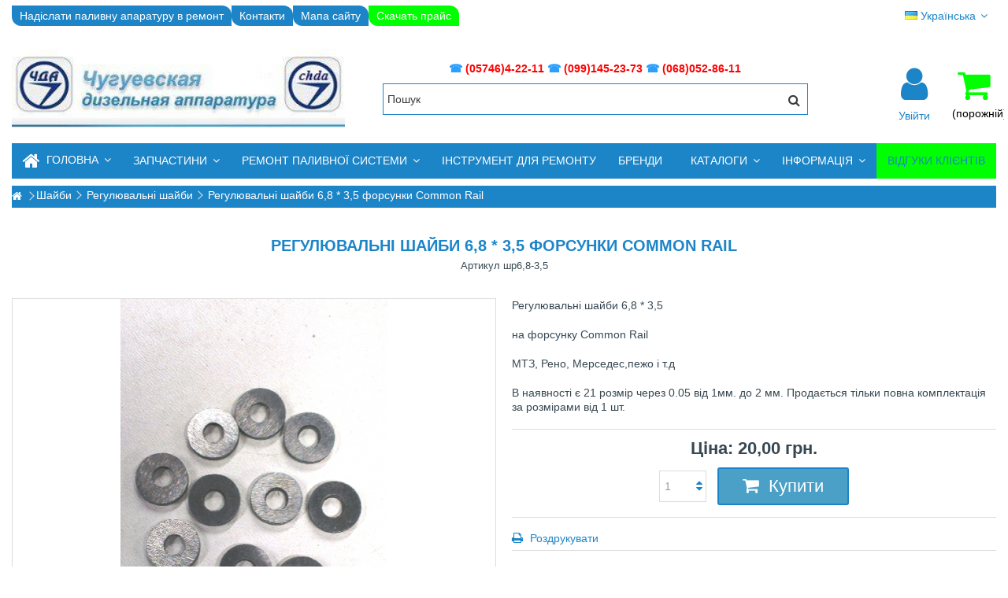

--- FILE ---
content_type: text/html; charset=utf-8
request_url: https://chda.com.ua/uk/regulyuvalni-shajbi/1754-regulyuvalni-shajbi-forsunki-common-rail.html
body_size: 37263
content:
<!DOCTYPE HTML>
<!--[if lt IE 7]> <html class="no-js lt-ie9 lt-ie8 lt-ie7" lang="uk-ua"><![endif]-->
<!--[if IE 7]><html class="no-js lt-ie9 lt-ie8 ie7" lang="uk-ua"><![endif]-->
<!--[if IE 8]><html class="no-js lt-ie9 ie8" lang="uk-ua"><![endif]-->
<!--[if gt IE 8]> <html class="no-js ie9" lang="uk-ua"><![endif]-->
<html lang="uk-ua">
	<head>
		<meta charset="utf-8" />
		<title>Регулювальні шайби 6,8 * 3,5 під форсунки Common Rail в Україні</title>


					<meta name="description" content="Купити ущільнювальні регулювальні шайби форсунок форсунки Common Rail, Коммон рейл розмір 6,8 * 3,5, регулювальна шайба ціна 9 грн, каталог рено, мерседес, МТЗ" />
						<meta name="generator" content="ЧДА" />
		<meta name="robots" content="index,follow" />
		<meta name="viewport" content="initial-scale=1,user-scalable=no,maximum-scale=1,width=device-width">
		<meta name="apple-mobile-web-app-capable" content="yes" /> 
		<meta name="google-site-verification" content="LT3sDuK_0BPPrUlNbc79i1373CmhgpyFXWBeHnHSOKs" />
		<link rel="icon" type="image/vnd.microsoft.icon" href="/img/favicon.ico?1744571912" />
		<link rel="shortcut icon" type="image/x-icon" href="/img/favicon.ico?1744571912" />
														<link rel="stylesheet" href="https://chda.com.ua/themes/warehouse/cache/v_1383_0eb629effe5f21da61e4bd99196e439f_all.css" type="text/css" media="all" />
																<link rel="stylesheet" href="https://chda.com.ua/themes/warehouse/cache/v_1383_7594188f31029956b79080dad68c59f6_print.css" type="text/css" media="print" />
											
				

		<!-- Global site tag (gtag.js) - Google Analytics -->

		






    <!-- ### Product reviews + Google Snippets, Breadcrumb, Rich Pin ### -->

        <!-- ### Product reviews + Google Snippets, Breadcrumb, Rich Pin ### -->











    <!-- Guestbook -->
    

    
        <style type="text/css">
            .ps15-color-background-g{background-color:#fafafa;}
        </style>
    


    <!-- Guestbook -->



<link rel="canonical" href="https://chda.com.ua/uk/regulyuvalni-shajbi/1754-regulyuvalni-shajbi-forsunki-common-rail.html">
<link rel="alternate" href="https://chda.com.ua/ru/regulirovochnye-shajby/1754-regulirovochnye-shajby-forsunki-common-rail.html" hreflang="ru-ru">
<link rel="alternate" href="https://chda.com.ua/uk/regulyuvalni-shajbi/1754-regulyuvalni-shajbi-forsunki-common-rail.html" hreflang="uk-ua">
<link rel="alternate" href="https://chda.com.ua/uk/regulyuvalni-shajbi/1754-regulyuvalni-shajbi-forsunki-common-rail.html" hreflang="x-default">


							
		<!--[if lt IE 9]>
		
<script src="https://oss.maxcdn.com/libs/html5shiv/3.7.0/html5shiv.js"></script>
		
<script src="https://oss.maxcdn.com/libs/respond.js/1.3.0/respond.min.js"></script>
		<![endif]-->
		<!--[if lte IE 9]>
		
		
<script src="https://chda.com.ua/themes/warehouse/js/flexibility.js"></script>

		<![endif]-->
		<meta property="og:title" content="&#1056;&#1077;&#1075;&#1091;&#1083;&#1102;&#1074;&#1072;&#1083;&#1100;&#1085;&#1110; &#1096;&#1072;&#1081;&#1073;&#1080; 6,8 * 3,5 &#1087;&#1110;&#1076; &#1092;&#1086;&#1088;&#1089;&#1091;&#1085;&#1082;&#1080; Common Rail &#1074; &#1059;&#1082;&#1088;&#1072;&#1111;&#1085;&#1110;"/>
		<meta property="og:url" content="http://chda.com.ua/uk/regulyuvalni-shajbi/1754-regulyuvalni-shajbi-forsunki-common-rail.html"/>
		<meta property="og:site_name" content="&#1063;&#1091;&#1075;&#1091;&#1077;&#1074;&#1089;&#1082;&#1072;&#1103; &#1044;&#1080;&#1079;&#1077;&#1083;&#1100;&#1085;&#1072;&#1103; &#1040;&#1087;&#1087;&#1072;&#1088;&#1072;&#1090;&#1091;&#1088;&#1072; "/>
		
		<meta property="og:description" content="Купити ущільнювальні регулювальні шайби форсунок форсунки Common Rail, Коммон рейл розмір 6,8 * 3,5, регулювальна шайба ціна 9 грн, каталог рено, мерседес, МТЗ">
				<meta property="og:type" content="product">
				<meta property="og:image" content="https://chda.com.ua/678-large_default/regulyuvalni-shajbi-forsunki-common-rail.jpg">					</head>
	<body id="product" class="not-index product product-1754 product-regulyuvalni-shajbi-forsunki-common-rail category-223 category-regulyuvalni-shajbi hide-left-column hide-right-column  lang_uk   	 ">

			
	
	<div id="page">
		<div class="header-container alt-cart">
			<header id="header">
		
			
						<div class="banner">
					<div class="container">
						<div class="row">
							
						</div>
					</div>
				</div>
									<div>
					<div class="container container-header">
														<div class="nav">
						<div class="row">
							<nav>
								<!-- Block languages module -->
	<div id="languages-block-top" class="languages-block">
														<div class="current">
					<div>
					<img src="https://chda.com.ua/img/l/3.jpg" alt="uk" width="16" height="11" /> <span class="cur-label">Українська</span>
				</div></div>
							<ul id="first-languages" class="languages-block_ul toogle_content">
							<li >
																				<a href="https://chda.com.ua/ru/regulirovochnye-shajby/1754-regulirovochnye-shajby-forsunki-common-rail.html" title="Русский (Russian)" rel="alternate" hreflang="ru">
															<img src="https://chda.com.ua/img/l/1.jpg" alt="ru" width="16" height="11" /> <span>Русский</span>
									</a>
								</li>
							<li class="selected">
										<img src="https://chda.com.ua/img/l/3.jpg" alt="uk" width="16" height="11" /> <span>Українська</span>
								</li>
					</ul>
	</div>
<!-- /Block languages module -->
<!-- Block header links module -->
<ul id="header_links" class="clearfix">

    			 
			<li><a href="/uk/content/17-nadislati-dlya-remontu-palivnu-aparaturu-na-zavod-chuguyivska-dizelna-aparatura-chda">Надіслати паливну апаратуру в ремонт</a></li>
			    
    	<li id="header_link_contact"><a href="https://chda.com.ua/uk/contactus" title="Контакти">Контакти</a></li>	<li id="header_link_sitemap"><a href="https://chda.com.ua/uk/sitemap" title="Мапа сайту">Мапа сайту</a></li>        	<li style="background: #00ff00;"><a href="/upload/price.xlsx" download>Скачать прайс</a></li>
</ul>
<!-- /Block header links module -->

								
															</nav>
						</div>
					
				</div>
					
				<div id="desktop-header" class="desktop-header">
									<div class="row">
						<div id="header_logo" class="col-xs-12 col-sm-4 ">

							<a href="https://chda.com.ua/" title="Чугуевская Дизельная Аппаратура ">
								<img class="logo img-responsive replace-2xlogo" src="https://chda.com.ua/img/chda-logo-1543889475.jpg"   width="345" height="83" alt="Чугуевская Дизельная Аппаратура " />
							</a>
						</div>
						
	<!-- Block search module TOP -->
	<div id="search_block_top_content" class="col-xs-12 col-sm-6 ">
	<div class="iqitsearch-inner">
	<p style="text-align: center;"><strong><span style="color: #2c9ffd;"> ☎</span> <span style="color: #ff0000;"><a href="tel:+380574642211"><span class="hkp" style="color: #ff0000;">(05746)4-22-11</span></a> <span style="color: #2c9ffd;">☎</span> <a href="tel:+380991452373"><span class="hkp" style="color: #ff0000;">(099)145-23-73</span></a> <span style="color: #2c9ffd;">☎</span> <a href="tel:+380680528611"><span class="hkp" style="color: #ff0000;">(068)052-86-11</span></a></span></strong></p>
	
		<div id="search_block_top" class="search_block_top issearchcontent iqit-search" >
		<form method="get" action="//chda.com.ua/uk/search" id="searchbox">
			<input type="hidden" name="controller" value="search" />
			<input type="hidden" name="orderby" value="position" />
			<input type="hidden" name="orderway" value="desc" />

			<div class="search_query_container ">
						<input type="hidden" name="search-cat-select" value="0" class="search-cat-select" />
						<input class="search_query form-control" type="text" id="search_query_top" name="search_query" placeholder="Пошук" value="" />
			
			<button type="submit" name="submit_search" class="button-search">
				<span>Пошук</span>
			</button>
			</div>
		</form>

	</div>
		
		 </div></div>

	


	<!-- /Block search module TOP -->
<!-- MODULE Block cart -->
<div id="shopping_cart_container" class="col-xs-12 col-sm-4 clearfix">
	<div class="shopping_cart">
		<a href="https://chda.com.ua/uk/quick-order" title="До кошика" rel="nofollow">
			<span class="cart_name">Кошик:</span><div class="more_info">
			<span class="ajax_cart_quantity unvisible">0</span>
			<span class="ajax_cart_product_txt unvisible">товар:</span>
			<span class="ajax_cart_product_txt_s unvisible">Товари:</span>
			<span class="ajax_cart_total unvisible">
							</span>
			<span class="ajax_cart_no_product">(порожній)</span>
					</div>
		</a>
					<div class="cart_block block exclusive">
				<div class="block_content">
					<!-- block list of products -->
					<div class="cart_block_list">
												<p class="cart_block_no_products">
							Немає товарів
						</p>
																		<div class="cart-prices">
							<div class="cart-prices-line first-line">
								
							</div>
																					<div class="cart-prices-line last-line">
								<span class="price cart_block_total ajax_block_cart_total">0,00 грн.</span>
								<span>Всього:</span>
							</div>
													</div>
						<p class="cart-buttons">
							<a id="button_order_cart" class="btn btn-default button button-medium" href="https://chda.com.ua/uk/quick-order" title="Оформити" rel="nofollow">
								<span>
									Оформити<i class="icon-chevron-right right"></i>
								</span>
							</a>
						</p>
					</div>
				</div>
			</div><!-- .cart_block -->
			</div>
</div>

	<div id="layer_cart">
		
			<div class="layer_cart_title col-xs-12">
				<h5>
					<i class="icon-check"></i> Товар успішно додано до Вашого кошика
				</h5>
			</div>
			<div class="clearfix" >
			<div class="layer_cart_product col-xs-12 col-md-6">
				<span class="cross" title="Закрити вікно"></span>
				
				<div class="product-image-container layer_cart_img">
				</div>
				<div class="layer_cart_product_info">
					<span id="layer_cart_product_title" class="product-name"></span>
					<span id="layer_cart_product_attributes"></span>
					<div>
						Кількість
						<span id="layer_cart_product_quantity"></span>
					</div>
					<div>
						<strong>Всього:
						<span id="layer_cart_product_price"></span></strong>
					</div>
				</div>
			</div>
			<div class="layer_cart_cart col-xs-12 col-md-6">
				<h5 class="overall_cart_title">
					<!-- Plural Case [both cases are needed because page may be updated in Javascript] -->
					<span class="ajax_cart_product_txt_s  unvisible">
						<span class="ajax_cart_quantity">0</span> товарів у кошику.
					</span>
					<!-- Singular Case [both cases are needed because page may be updated in Javascript] -->
					<span class="ajax_cart_product_txt ">
						1 товар у кошику.
					</span>
				</h5>
	
				<div class="layer_cart_row">
				Всього товарів на суму:
											<span class="ajax_block_products_total">
											</span>
				</div>
	
								<div class="layer_cart_row ajax_shipping-container">
				
				</div>
								<div class="layer_cart_row">	
					<strong>
			Всього:
											<span class="ajax_block_cart_total">
										</span>
					</strong>
				</div>
			</div>
		</div>
					<div class="button-container clearfix">	
						<div class="pull-right">
					<span class="continue btn btn-default" title="Продовжити покупки">
						<span>
							<i class="icon-chevron-left left"></i> Продовжити покупки
						</span>
					</span>
					<a class="btn btn-default button button-medium"	href="https://chda.com.ua/uk/quick-order" title="До оформлення замовлення" rel="nofollow">
						<span>
							До оформлення замовлення <i class="icon-chevron-right right"></i>
						</span>
					</a>
				</div>
				</div>
		<div class="crossseling"></div>
	</div> <!-- #layer_cart -->
	<div class="layer_cart_overlay"></div>

<!-- /MODULE Block cart --><div class="header_user_info col-xs-12 col-sm-4">
			<a class="login" href="https://chda.com.ua/uk/my-account" rel="nofollow" title="Увійдіть до свого облікового запису клієнта">
			<i class="icon-signin"></i> Увійти
		</a>
	</div>



						

	<div  class="iqitmegamenu-wrapper col-xs-12 cbp-hor-width-1  clearfix">
		<div id="iqitmegamenu-horizontal" class="iqitmegamenu  cbp-sticky-transparent" role="navigation">
			<div class="container">
				
				
				 
				
				<nav id="cbp-hrmenu" class="cbp-hrmenu cbp-horizontal cbp-hrsub-narrow   cbp-fade-slide-bottom  cbp-arrowed    ">
					<ul>
												<li class="cbp-hrmenu-tab cbp-hrmenu-tab-3 ">
	<a href="https://chda.com.ua/uk/" >								

								<span class="cbp-tab-title"> <i class="icon-home cbp-mainlink-icon"></i>
								Головна <i class="icon-angle-down cbp-submenu-aindicator"></i></span>
															<span class="cbp-triangle-container"><span class="cbp-triangle-top"></span><span class="cbp-triangle-top-back"></span></span>						</a>
														<div class="cbp-hrsub col-xs-3">
								<div class="cbp-hrsub-inner">
																		
																																

		<div class="row menu_row menu-element  first_rows menu-element-id-1">
					

			

			

									

			<div  class="col-xs-12 cbp-menu-column cbp-menu-element menu-element-id-2 cbp-empty-column" >
			<div class="cbp-menu-column-inner">
						
														<a href="/uk/content/4-about-us" class="cbp-column-title">Про компанію </a>
									
				


				

				
			

			

			

						</div>		</div>

						

			<div  class="col-xs-12 cbp-menu-column cbp-menu-element menu-element-id-4 cbp-empty-column" >
			<div class="cbp-menu-column-inner">
						
														<a href="/uk/content/5-spivrobitnictvo" class="cbp-column-title">Співробітництво </a>
									
				


				

				
			

			

			

						</div>		</div>

						

			<div  class="col-xs-12 cbp-menu-column cbp-menu-element menu-element-id-5 cbp-empty-column" >
			<div class="cbp-menu-column-inner">
						
														<a href="/uk/content/6-remont-palivnoyi-aparaturi" class="cbp-column-title">Ремонт паливної апаратури </a>
									
				


				

				
			

			

			

						</div>		</div>

											</div>
               
																					
																										</div>
							</div>
													</li>
												<li class="cbp-hrmenu-tab cbp-hrmenu-tab-39 ">
	<a role="button" class="cbp-empty-mlink">								

								<span class="cbp-tab-title">
								Запчастини <i class="icon-angle-down cbp-submenu-aindicator"></i></span>
															<span class="cbp-triangle-container"><span class="cbp-triangle-top"></span><span class="cbp-triangle-top-back"></span></span>						</a>
														<div class="cbp-hrsub col-xs-4">
								<div class="cbp-hrsub-inner">
																		
																																

		<div class="row menu_row menu-element  first_rows menu-element-id-1">
					

			

			

									

			<div  class="col-xs-12 cbp-menu-column cbp-menu-element menu-element-id-2 " >
			<div class="cbp-menu-column-inner">
						
				
				


				

								
					
													<div class="row cbp-categories-row">
																									<div class="col-xs-12">
										<a href="https://chda.com.ua/uk/6-plunzherna-para" class="cbp-column-title cbp-category-title">Плунжерна пара</a>
										

<ul class="cbp-links cbp-category-tree">
	<li   >
	<div class="cbp-category-link-w">
	<a href="https://chda.com.ua/uk/70-plunzherna-para-chda">Плунжерна пара ЧДА</a>
		</div>		
	</li>  
	           
	<li   >
	<div class="cbp-category-link-w">
	<a href="https://chda.com.ua/uk/69-plunzherna-para-bosch">Плунжерна пара BOSCH</a>
		</div>		
	</li>  
	           
	<li   >
	<div class="cbp-category-link-w">
	<a href="https://chda.com.ua/uk/67-plunzherna-para-motorpal">Плунжерна пара MOTORPAL</a>
		</div>		
	</li>  
	           
	<li   >
	<div class="cbp-category-link-w">
	<a href="https://chda.com.ua/uk/285-plunzherni-pari-zexel">Плунжерні пари ZEXEL</a>
		</div>		
	</li>  
	           
	<li   >
	<div class="cbp-category-link-w">
	<a href="https://chda.com.ua/uk/60-plunzherna-para-yumz">Плунжерна пара ЮМЗ</a>
		</div>		
	</li>  
	           
	<li   class="cbp-hrsub-haslevel2"  >
	<div class="cbp-category-link-w">
	<a href="https://chda.com.ua/uk/61-plunzherna-para-kamaz">Плунжерна пара КамАЗ</a>
				

<ul class="cbp-hrsub-level2">
	<li   >
	<div class="cbp-category-link-w">
	<a href="https://chda.com.ua/uk/133-plunzherna-para-kamaz-740">Плунжерна пара КамАЗ 740</a>
		</div>		
	</li>  
	           
	<li   >
	<div class="cbp-category-link-w">
	<a href="https://chda.com.ua/uk/134-plunzherna-para-kamaz-4310">Плунжерна пара КамАЗ 4310</a>
		</div>		
	</li>  
	           
	<li   >
	<div class="cbp-category-link-w">
	<a href="https://chda.com.ua/uk/135-plunzherna-para-kamaz-5320">Плунжерна пара КамАЗ 5320</a>
		</div>		
	</li>  
	           
	<li   >
	<div class="cbp-category-link-w">
	<a href="https://chda.com.ua/uk/137-plunzherna-para-kamaz-yevro-1">Плунжерна пара КамАЗ Євро 1</a>
		</div>		
	</li>  
	           
	<li   >
	<div class="cbp-category-link-w">
	<a href="https://chda.com.ua/uk/136-plunzherna-para-kamaz-yevro-2">Плунжерна пара КамАЗ Євро 2</a>
		</div>		
	</li>  
	           
	<li   >
	<div class="cbp-category-link-w">
	<a href="https://chda.com.ua/uk/138-plunzherna-para-kamaz-bosh">Плунжерна пара КамАЗ БОШ</a>
		</div>		
	</li>  
	           
</ul>

		</div>		
	</li>  
	           
	<li   class="cbp-hrsub-haslevel2"  >
	<div class="cbp-category-link-w">
	<a href="https://chda.com.ua/uk/117-plunzherna-para-yamz">Плунжерна пара ЯМЗ</a>
				

<ul class="cbp-hrsub-level2">
	<li   >
	<div class="cbp-category-link-w">
	<a href="https://chda.com.ua/uk/124-plunzherni-pari-yamz-236">Плунжерні пари ЯМЗ 236</a>
		</div>		
	</li>  
	           
	<li   >
	<div class="cbp-category-link-w">
	<a href="https://chda.com.ua/uk/125-plunzherna-para-yamz-238">Плунжерна пара ЯМЗ 238</a>
		</div>		
	</li>  
	           
	<li   >
	<div class="cbp-category-link-w">
	<a href="https://chda.com.ua/uk/126-plunzherna-para-yamz-240">Плунжерна пара ЯМЗ 240</a>
		</div>		
	</li>  
	           
	<li   >
	<div class="cbp-category-link-w">
	<a href="https://chda.com.ua/uk/127-plunzherni-pari-yamz-7511">Плунжерні пари ЯМЗ 7511</a>
		</div>		
	</li>  
	           
	<li   >
	<div class="cbp-category-link-w">
	<a href="https://chda.com.ua/uk/128-plunzherna-para-yamz-evro-2">Плунжерна пара ЯМЗ Евро-2</a>
		</div>		
	</li>  
	           
	<li   >
	<div class="cbp-category-link-w">
	<a href="https://chda.com.ua/uk/129-plunzherna-para-yamz-evro-3">Плунжерна пара ЯМЗ Евро-3</a>
		</div>		
	</li>  
	           
</ul>

		</div>		
	</li>  
	           
	<li   class="cbp-hrsub-haslevel2"  >
	<div class="cbp-category-link-w">
	<a href="https://chda.com.ua/uk/59-plunzherna-para-mtz">Плунжерна пара МТЗ</a>
				

<ul class="cbp-hrsub-level2">
	<li   >
	<div class="cbp-category-link-w">
	<a href="https://chda.com.ua/uk/79-plunzherna-para-d-240">Плунжерна пара Д-240</a>
		</div>		
	</li>  
	           
	<li   >
	<div class="cbp-category-link-w">
	<a href="https://chda.com.ua/uk/80-plunzherna-para-d-241">Плунжерна пара Д-241</a>
		</div>		
	</li>  
	           
	<li   >
	<div class="cbp-category-link-w">
	<a href="https://chda.com.ua/uk/81-plunzherna-para-d-242">Плунжерна пара Д-242</a>
		</div>		
	</li>  
	           
	<li   >
	<div class="cbp-category-link-w">
	<a href="https://chda.com.ua/uk/82-plunzherna-para-d-243">Плунжерна пара Д-243</a>
		</div>		
	</li>  
	           
	<li   >
	<div class="cbp-category-link-w">
	<a href="https://chda.com.ua/uk/83-plunzherna-para-d-244">Плунжерна пара Д-244</a>
		</div>		
	</li>  
	           
	<li   >
	<div class="cbp-category-link-w">
	<a href="https://chda.com.ua/uk/84-plunzherna-para-d-245">Плунжерна пара Д-245</a>
		</div>		
	</li>  
	           
	<li   >
	<div class="cbp-category-link-w">
	<a href="https://chda.com.ua/uk/85-plunzherna-para-d-246">Плунжерна пара Д-246</a>
		</div>		
	</li>  
	           
	<li   >
	<div class="cbp-category-link-w">
	<a href="https://chda.com.ua/uk/86-plunzherna-para-d-247">Плунжерна пара Д-247</a>
		</div>		
	</li>  
	           
	<li   >
	<div class="cbp-category-link-w">
	<a href="https://chda.com.ua/uk/87-plunzherna-para-d-248">Плунжерна пара Д-248</a>
		</div>		
	</li>  
	           
	<li   >
	<div class="cbp-category-link-w">
	<a href="https://chda.com.ua/uk/88-plunzherna-para-d-249">Плунжерна пара Д-249</a>
		</div>		
	</li>  
	           
	<li   >
	<div class="cbp-category-link-w">
	<a href="https://chda.com.ua/uk/89-plunzherna-para-d-260">Плунжерна пара Д-260</a>
		</div>		
	</li>  
	           
	<li   >
	<div class="cbp-category-link-w">
	<a href="https://chda.com.ua/uk/90-plunzherna-para-d-65">Плунжерна пара Д-65</a>
		</div>		
	</li>  
	           
	<li   >
	<div class="cbp-category-link-w">
	<a href="https://chda.com.ua/uk/91-plunzherna-para-d-75">Плунжерна пара Д-75</a>
		</div>		
	</li>  
	           
	<li   >
	<div class="cbp-category-link-w">
	<a href="https://chda.com.ua/uk/92-plunzherna-para-d-144">Плунжерна пара Д-144</a>
		</div>		
	</li>  
	           
	<li   >
	<div class="cbp-category-link-w">
	<a href="https://chda.com.ua/uk/93-plunzherna-para-d-21">Плунжерна пара Д-21</a>
		</div>		
	</li>  
	           
	<li   >
	<div class="cbp-category-link-w">
	<a href="https://chda.com.ua/uk/94-plunzherna-para-d-120">Плунжерна пара Д-120</a>
		</div>		
	</li>  
	           
</ul>

		</div>		
	</li>  
	           
	<li   >
	<div class="cbp-category-link-w">
	<a href="https://chda.com.ua/uk/63-plunzherna-para-zil">Плунжерна пара ЗіЛ</a>
		</div>		
	</li>  
	           
	<li   class="cbp-hrsub-haslevel2"  >
	<div class="cbp-category-link-w">
	<a href="https://chda.com.ua/uk/64-plunzherna-para-gaz">Плунжерна пара ГАЗ</a>
				

<ul class="cbp-hrsub-level2">
	<li   >
	<div class="cbp-category-link-w">
	<a href="https://chda.com.ua/uk/130-plunzherni-pari-gaz-4301">Плунжерні пари ГАЗ 4301</a>
		</div>		
	</li>  
	           
	<li   >
	<div class="cbp-category-link-w">
	<a href="https://chda.com.ua/uk/131-plunzherni-pari-gaz-5441">Плунжерні пари ГАЗ 5441</a>
		</div>		
	</li>  
	           
	<li   >
	<div class="cbp-category-link-w">
	<a href="https://chda.com.ua/uk/132-plunzherni-pari-gaz-3309">Плунжерні пари ГАЗ 3309</a>
		</div>		
	</li>  
	           
</ul>

		</div>		
	</li>  
	           
	<li   >
	<div class="cbp-category-link-w">
	<a href="https://chda.com.ua/uk/75-plunzherna-para-paz">Плунжерна пара ПАЗ</a>
		</div>		
	</li>  
	           
	<li   >
	<div class="cbp-category-link-w">
	<a href="https://chda.com.ua/uk/66-plunzherna-para-maz">Плунжерна пара МАЗ</a>
		</div>		
	</li>  
	           
	<li   class="cbp-hrsub-haslevel2"  >
	<div class="cbp-category-link-w">
	<a href="https://chda.com.ua/uk/240-plunzherna-para-smd">Плунжерна пара СМД</a>
				

<ul class="cbp-hrsub-level2">
	<li   >
	<div class="cbp-category-link-w">
	<a href="https://chda.com.ua/uk/95-plunzherna-para-smd-14">Плунжерна пара СМД-14</a>
		</div>		
	</li>  
	           
	<li   >
	<div class="cbp-category-link-w">
	<a href="https://chda.com.ua/uk/96-plunzherna-para-smd-18">Плунжерна пара СМД-18</a>
		</div>		
	</li>  
	           
	<li   >
	<div class="cbp-category-link-w">
	<a href="https://chda.com.ua/uk/241-plunzherna-para-smd-60">Плунжерна пара СМД-60</a>
		</div>		
	</li>  
	           
</ul>

		</div>		
	</li>  
	           
	<li   >
	<div class="cbp-category-link-w">
	<a href="https://chda.com.ua/uk/65-plunzherna-para-kraz">Плунжерна пара КраЗ</a>
		</div>		
	</li>  
	           
	<li   >
	<div class="cbp-category-link-w">
	<a href="https://chda.com.ua/uk/242-plunzherna-para-lstn">Плунжерна пара ЛСТН</a>
		</div>		
	</li>  
	           
	<li   >
	<div class="cbp-category-link-w">
	<a href="https://chda.com.ua/uk/77-plunzherna-para-tatra">Плунжерна пара ТАТРА</a>
		</div>		
	</li>  
	           
	<li   >
	<div class="cbp-category-link-w">
	<a href="https://chda.com.ua/uk/9-svt-pnvt">Секція високого тиску ПНВТ</a>
		</div>		
	</li>  
	           
	<li   >
	<div class="cbp-category-link-w">
	<a href="https://chda.com.ua/uk/68-plunzherna-para-aztn">Плунжерна пара АЗТН</a>
		</div>		
	</li>  
	           
	<li   >
	<div class="cbp-category-link-w">
	<a href="https://chda.com.ua/uk/8-remontna-plunzherna-para">Ремонтна плунжерна пара</a>
		</div>		
	</li>  
	           
	<li   >
	<div class="cbp-category-link-w">
	<a href="https://chda.com.ua/uk/71-plunzherna-para-yazda">Плунжерна пара ЯЗДА</a>
		</div>		
	</li>  
	           
	<li   >
	<div class="cbp-category-link-w">
	<a href="https://chda.com.ua/uk/72-plunzherna-para-kitaj">Плунжерна пара Китай</a>
		</div>		
	</li>  
	           
</ul>
									</div>
																								</div>

											
				
			

			

			

						</div>		</div>

											</div>
               
																						

		<div class="row menu_row menu-element  first_rows menu-element-id-7">
					

			

			

									

			<div  class="col-xs-12 cbp-menu-column cbp-menu-element menu-element-id-8 " >
			<div class="cbp-menu-column-inner">
						
				
				


				

								
					
													<div class="row cbp-categories-row">
																									<div class="col-xs-12">
										<a href="https://chda.com.ua/uk/7-rozpilyuvach-forsunki" class="cbp-column-title cbp-category-title">Розпилювач форсунки</a>
										

<ul class="cbp-links cbp-category-tree">
	<li   >
	<div class="cbp-category-link-w">
	<a href="https://chda.com.ua/uk/121-rozpilyuvachi-chda">Розпилювачі ЧДА</a>
		</div>		
	</li>  
	           
	<li   >
	<div class="cbp-category-link-w">
	<a href="https://chda.com.ua/uk/50-rozpilyuvachi-mtz">Розпилювачі МТЗ</a>
		</div>		
	</li>  
	           
	<li   >
	<div class="cbp-category-link-w">
	<a href="https://chda.com.ua/uk/51-rozpilyuvachi-yumz">Розпилювачі ЮМЗ</a>
		</div>		
	</li>  
	           
	<li   >
	<div class="cbp-category-link-w">
	<a href="https://chda.com.ua/uk/52-rozpilyuvachi-zil">Розпилювачі ЗИЛ</a>
		</div>		
	</li>  
	           
	<li   >
	<div class="cbp-category-link-w">
	<a href="https://chda.com.ua/uk/53-rozpilyuvachi-gaz">Розпилювачі ГАЗ</a>
		</div>		
	</li>  
	           
	<li   >
	<div class="cbp-category-link-w">
	<a href="https://chda.com.ua/uk/54-rozpilyuvachi-kamaz">Розпилювачі КамАЗ</a>
		</div>		
	</li>  
	           
	<li   >
	<div class="cbp-category-link-w">
	<a href="https://chda.com.ua/uk/55-rozpilyuvachi-maz">Розпилювачі МАЗ</a>
		</div>		
	</li>  
	           
	<li   >
	<div class="cbp-category-link-w">
	<a href="https://chda.com.ua/uk/56-rozpilyuvachi-kraz">Розпилювачі КраЗ</a>
		</div>		
	</li>  
	           
	<li   >
	<div class="cbp-category-link-w">
	<a href="https://chda.com.ua/uk/57-rozpilyuvachi-tatra">Розпилювачі ТАТРА</a>
		</div>		
	</li>  
	           
	<li   >
	<div class="cbp-category-link-w">
	<a href="https://chda.com.ua/uk/58-rozpilyuvachi-ikarus">Розпилювачі ІКАРУС</a>
		</div>		
	</li>  
	           
	<li   >
	<div class="cbp-category-link-w">
	<a href="https://chda.com.ua/uk/73-rozpilyuvachi-azpi">Розпилювачі АЗПІ</a>
		</div>		
	</li>  
	           
	<li   >
	<div class="cbp-category-link-w">
	<a href="https://chda.com.ua/uk/74-rozpilyuvachi-yazda">Розпилювачі ЯЗДА</a>
		</div>		
	</li>  
	           
	<li   >
	<div class="cbp-category-link-w">
	<a href="https://chda.com.ua/uk/78-rozpilyuvachi-t-150">Розпилювачі Т-150</a>
		</div>		
	</li>  
	           
	<li   >
	<div class="cbp-category-link-w">
	<a href="https://chda.com.ua/uk/118-rozpilyuvachi-t-40">Розпилювачі Т-40</a>
		</div>		
	</li>  
	           
	<li   >
	<div class="cbp-category-link-w">
	<a href="https://chda.com.ua/uk/119-rozpilyuvachi-t-16">Розпилювачі Т-16 </a>
		</div>		
	</li>  
	           
	<li   >
	<div class="cbp-category-link-w">
	<a href="https://chda.com.ua/uk/120-rozpilyuvachi-t-25">Розпилювачі Т-25</a>
		</div>		
	</li>  
	           
	<li   >
	<div class="cbp-category-link-w">
	<a href="https://chda.com.ua/uk/122-rozpilyuvachi-smd">Розпилювачі СМД</a>
		</div>		
	</li>  
	           
	<li   class="cbp-hrsub-haslevel2"  >
	<div class="cbp-category-link-w">
	<a href="https://chda.com.ua/uk/123-rozpilyuvachi-yamz">Розпилювачі ЯМЗ</a>
				

<ul class="cbp-hrsub-level2">
	<li   >
	<div class="cbp-category-link-w">
	<a href="https://chda.com.ua/uk/202-rozpilyuvach-yamz-236">Розпилювач форсунки ЯМЗ 236</a>
		</div>		
	</li>  
	           
	<li   >
	<div class="cbp-category-link-w">
	<a href="https://chda.com.ua/uk/203-rozpilyuvachi-forsunok-yamz-238">Розпилювачі форсунок ЯМЗ-238</a>
		</div>		
	</li>  
	           
	<li   >
	<div class="cbp-category-link-w">
	<a href="https://chda.com.ua/uk/204-rozpilyuvachi-forsunki-yamz-238-turbo">Розпилювачі форсунки ЯМЗ 238 турбо</a>
		</div>		
	</li>  
	           
	<li   >
	<div class="cbp-category-link-w">
	<a href="https://chda.com.ua/uk/205-rozpilyuvach-forsunki-yamz-240">Розпилювач форсунки ЯМЗ-240</a>
		</div>		
	</li>  
	           
	<li   >
	<div class="cbp-category-link-w">
	<a href="https://chda.com.ua/uk/206-rozpilyuvachi-yamz-7511">Розпилювачі ЯМЗ 7511</a>
		</div>		
	</li>  
	           
	<li   >
	<div class="cbp-category-link-w">
	<a href="https://chda.com.ua/uk/207-rozpilyuvach-forsunok-yamz-7512">Розпилювач форсунок ЯМЗ 7512</a>
		</div>		
	</li>  
	           
	<li   >
	<div class="cbp-category-link-w">
	<a href="https://chda.com.ua/uk/208-rozpilyuvach-dviguna-yamz-850">Розпилювач двигуна ЯМЗ 850</a>
		</div>		
	</li>  
	           
	<li   >
	<div class="cbp-category-link-w">
	<a href="https://chda.com.ua/uk/209-rozpilyuvach-forsunki-yamz-650">Розпилювач форсунки ЯМЗ 650</a>
		</div>		
	</li>  
	           
	<li   >
	<div class="cbp-category-link-w">
	<a href="https://chda.com.ua/uk/210-rozpilyuvach-yamz-6581">Розпилювач ЯМЗ 6581</a>
		</div>		
	</li>  
	           
	<li   >
	<div class="cbp-category-link-w">
	<a href="https://chda.com.ua/uk/211-rozpilyuvachi-forsunok-na-dviguni-yamz-6582">Розпилювачі форсунок на двигуни ЯМЗ 6582</a>
		</div>		
	</li>  
	           
	<li   >
	<div class="cbp-category-link-w">
	<a href="https://chda.com.ua/uk/212-rozpilyuvachi-na-yamz-7601">Розпилювачі на ЯМЗ 7601</a>
		</div>		
	</li>  
	           
	<li   >
	<div class="cbp-category-link-w">
	<a href="https://chda.com.ua/uk/213-rozpilyuvach-na-forsunku-yamz-8401">Розпилювач на форсунку ЯМЗ 8401</a>
		</div>		
	</li>  
	           
	<li   >
	<div class="cbp-category-link-w">
	<a href="https://chda.com.ua/uk/214-rozpilyuvachi-forsunok-yamz-6561">Розпилювачі форсунок ЯМЗ 6561</a>
		</div>		
	</li>  
	           
	<li   >
	<div class="cbp-category-link-w">
	<a href="https://chda.com.ua/uk/215-rozpilyuvachi-yamz-yevro-2">Розпилювачі ЯМЗ Євро-2</a>
		</div>		
	</li>  
	           
	<li   >
	<div class="cbp-category-link-w">
	<a href="https://chda.com.ua/uk/216-rozpilyuvach-forsunki-yamz-yevro-3">Розпилювач форсунки ЯМЗ Євро-3</a>
		</div>		
	</li>  
	           
</ul>

		</div>		
	</li>  
	           
	<li   >
	<div class="cbp-category-link-w">
	<a href="https://chda.com.ua/uk/201-rozpilyuvachi-forsunok-bosch">Розпилювачі форсунок Bosch (Бош)</a>
		</div>		
	</li>  
	           
	<li   >
	<div class="cbp-category-link-w">
	<a href="https://chda.com.ua/uk/23-rem-rozpilyuvach-forsunki">Ремонтний розпилювач форсунки</a>
		</div>		
	</li>  
	           
	<li   >
	<div class="cbp-category-link-w">
	<a href="https://chda.com.ua/uk/264-rozpilyuvachi-dlla">Розпилювачі DLLA</a>
		</div>		
	</li>  
	           
	<li   >
	<div class="cbp-category-link-w">
	<a href="https://chda.com.ua/uk/265-rozpilyuvach-dnosd-dn0sd">Розпилювач DNOSD (DN0SD)</a>
		</div>		
	</li>  
	           
	<li   >
	<div class="cbp-category-link-w">
	<a href="https://chda.com.ua/uk/266-rozpilyuvachi-zexel">Розпилювачі ZEXEL</a>
		</div>		
	</li>  
	           
	<li   >
	<div class="cbp-category-link-w">
	<a href="https://chda.com.ua/uk/267-rozpilyuvachi-denso">Розпилювачі DENSO</a>
		</div>		
	</li>  
	           
	<li   >
	<div class="cbp-category-link-w">
	<a href="https://chda.com.ua/uk/268-rozpilyuvach-delphi">Розпилювач Delphi</a>
		</div>		
	</li>  
	           
	<li   >
	<div class="cbp-category-link-w">
	<a href="https://chda.com.ua/uk/282-rozpilyuvachi-forsunok-common-rail">Розпилювачі форсунок Common Rail</a>
		</div>		
	</li>  
	           
	<li   >
	<div class="cbp-category-link-w">
	<a href="https://chda.com.ua/uk/284-rozpilyuvachi-forsunok-zsk">Розпилювачі форсунок ZSK (ЗСК)</a>
		</div>		
	</li>  
	           
</ul>
									</div>
																								</div>

											
				
			

			

			

						</div>		</div>

											</div>
               
																						

		<div class="row menu_row menu-element  first_rows menu-element-id-9">
					

			

			

									

			<div  class="col-xs-12 cbp-menu-column cbp-menu-element menu-element-id-11 " >
			<div class="cbp-menu-column-inner">
						
				
				


				

								
					
													<div class="row cbp-categories-row">
																									<div class="col-xs-12">
										<a href="https://chda.com.ua/uk/217-klapana-palivnogo-nasosa" class="cbp-column-title cbp-category-title">Клапана паливного насоса</a>
										

<ul class="cbp-links cbp-category-tree">
	<li   class="cbp-hrsub-haslevel2"  >
	<div class="cbp-category-link-w">
	<a href="https://chda.com.ua/uk/12-klapan-nagnitalnij">Клапан нагнітальний</a>
				

<ul class="cbp-hrsub-level2">
	<li   >
	<div class="cbp-category-link-w">
	<a href="https://chda.com.ua/uk/243-nagnitalnij-klapan-mtz">Нагнітальний клапан МТЗ</a>
		</div>		
	</li>  
	           
	<li   >
	<div class="cbp-category-link-w">
	<a href="https://chda.com.ua/uk/244-klapan-nagnitalnij-pnvt-lstn">Клапан нагнітальний пнвт ЛСТН</a>
		</div>		
	</li>  
	           
	<li   >
	<div class="cbp-category-link-w">
	<a href="https://chda.com.ua/uk/245-nagnitalnij-klapan-yamz">Нагнітальний клапан ЯМЗ</a>
		</div>		
	</li>  
	           
	<li   >
	<div class="cbp-category-link-w">
	<a href="https://chda.com.ua/uk/246-klapana-nagnitalni-na-kamaz">Клапана нагнітальні на КамАЗ</a>
		</div>		
	</li>  
	           
	<li   >
	<div class="cbp-category-link-w">
	<a href="https://chda.com.ua/uk/247-nagnitalnij-klapan-kamaz-yevro-1-yevro-2">Нагнітальний клапан КамАЗ Євро -1. Євро -2</a>
		</div>		
	</li>  
	           
	<li   >
	<div class="cbp-category-link-w">
	<a href="https://chda.com.ua/uk/248-klapan-nagnitalnij-pnvt-utn">Клапан нагнітальний пнвт УТН</a>
		</div>		
	</li>  
	           
	<li   >
	<div class="cbp-category-link-w">
	<a href="https://chda.com.ua/uk/249-nagnitalnij-klapan-zil-bichok">Нагнітальний клапан Зил, Бичок</a>
		</div>		
	</li>  
	           
	<li   >
	<div class="cbp-category-link-w">
	<a href="https://chda.com.ua/uk/250-klapan-nagnitalnij-pnvt-bosh">Клапан нагнітальний пнвт БОШ</a>
		</div>		
	</li>  
	           
	<li   >
	<div class="cbp-category-link-w">
	<a href="https://chda.com.ua/uk/251-klapan-nagnitalnij-remontnij">Клапан нагнітальний ремонтний</a>
		</div>		
	</li>  
	           
	<li   >
	<div class="cbp-category-link-w">
	<a href="https://chda.com.ua/uk/252-klapana-nagnitalni-ukrayina">Клапана нагнітальні Україна</a>
		</div>		
	</li>  
	           
	<li   >
	<div class="cbp-category-link-w">
	<a href="https://chda.com.ua/uk/253-nagnitalnij-klapan-kitaj">Нагнітальний клапан Китай</a>
		</div>		
	</li>  
	           
	<li   >
	<div class="cbp-category-link-w">
	<a href="https://chda.com.ua/uk/254-klapan-nagnitalnij-rosijskij">Клапан нагнітальний російський</a>
		</div>		
	</li>  
	           
</ul>

		</div>		
	</li>  
	           
	<li   >
	<div class="cbp-category-link-w">
	<a href="https://chda.com.ua/uk/15-klapan-perepusknij">Клапан перепускний</a>
		</div>		
	</li>  
	           
	<li   >
	<div class="cbp-category-link-w">
	<a href="https://chda.com.ua/uk/220-zvorotnij-klapan-dizelnogo-dviguna">Зворотний клапан дизельного двигуна</a>
		</div>		
	</li>  
	           
</ul>
									</div>
																								</div>

											
				
			

			

			

						</div>		</div>

											</div>
               
																						

		<div class="row menu_row menu-element  first_rows menu-element-id-10">
					

			

			

									

			<div  class="col-xs-12 cbp-menu-column cbp-menu-element menu-element-id-12 " >
			<div class="cbp-menu-column-inner">
						
				
				


				

								
					
													<div class="row cbp-categories-row">
																									<div class="col-xs-12">
										<a href="https://chda.com.ua/uk/224-shajbi" class="cbp-column-title cbp-category-title">Шайби</a>
										

<ul class="cbp-links cbp-category-tree">
	<li   class="cbp-hrsub-haslevel2"  >
	<div class="cbp-category-link-w">
	<a href="https://chda.com.ua/uk/221-shajba-midna">Шайба мідна</a>
				

<ul class="cbp-hrsub-level2">
	<li   >
	<div class="cbp-category-link-w">
	<a href="https://chda.com.ua/uk/230-midni-shajbi-pid-forsunki">Мідні шайби під форсунки</a>
		</div>		
	</li>  
	           
	<li   >
	<div class="cbp-category-link-w">
	<a href="https://chda.com.ua/uk/231-shajba-midna-dlya-shtucera">Шайба мідна для штуцера</a>
		</div>		
	</li>  
	           
	<li   >
	<div class="cbp-category-link-w">
	<a href="https://chda.com.ua/uk/232-midni-shajbi-na-trubki-visokogo-tisku-konus">Мідні шайби на трубки високого тиску (конус)</a>
		</div>		
	</li>  
	           
	<li   >
	<div class="cbp-category-link-w">
	<a href="https://chda.com.ua/uk/233-shajba-midna-na-plunzhernu-paru">Шайба мідна на плунжерну пару</a>
		</div>		
	</li>  
	           
	<li   >
	<div class="cbp-category-link-w">
	<a href="https://chda.com.ua/uk/234-midni-shajbi-na-obratku">Мідні шайби на обратку</a>
		</div>		
	</li>  
	           
	<li   >
	<div class="cbp-category-link-w">
	<a href="https://chda.com.ua/uk/235-midni-shajbi-dlya-rozpilyuvacha-forsunki">Мідні шайби для розпилювача форсунки</a>
		</div>		
	</li>  
	           
</ul>

		</div>		
	</li>  
	           
	<li   >
	<div class="cbp-category-link-w">
	<a href="https://chda.com.ua/uk/222-shajba-alyuminiyeva">Шайба алюмінієва</a>
		</div>		
	</li>  
	           
	<li   >
	<div class="cbp-category-link-w">
	<a href="https://chda.com.ua/uk/223-regulyuvalni-shajbi">Регулювальні шайби</a>
		</div>		
	</li>  
	           
	<li   class="cbp-hrsub-haslevel2"  >
	<div class="cbp-category-link-w">
	<a href="https://chda.com.ua/uk/17-shajba-usshilnyuvalna">Шайба  ущільнювальна</a>
				

<ul class="cbp-hrsub-level2">
	<li   >
	<div class="cbp-category-link-w">
	<a href="https://chda.com.ua/uk/225-usshilnyuvalna-shajba-forsunki">Ущільнювальна шайба форсунки</a>
		</div>		
	</li>  
	           
	<li   >
	<div class="cbp-category-link-w">
	<a href="https://chda.com.ua/uk/226-shajbi-usshilnyuvalni-midni">Шайби ущільнювальні мідні</a>
		</div>		
	</li>  
	           
	<li   >
	<div class="cbp-category-link-w">
	<a href="https://chda.com.ua/uk/227-shajba-usshilnyuvacha-alyuminiyeva">Шайба ущільнювача алюмінієва</a>
		</div>		
	</li>  
	           
	<li   >
	<div class="cbp-category-link-w">
	<a href="https://chda.com.ua/uk/228-shajbi-usshilnyuvalni-gost">Шайби ущільнювальні гост</a>
		</div>		
	</li>  
	           
	<li   >
	<div class="cbp-category-link-w">
	<a href="https://chda.com.ua/uk/229-gumovi-usshilnyuvalni-shajbi">Гумові ущільнювальні шайби</a>
		</div>		
	</li>  
	           
</ul>

		</div>		
	</li>  
	           
	<li   >
	<div class="cbp-category-link-w">
	<a href="https://chda.com.ua/uk/236-shajba-dlya-forsunok">Шайба для форсунок</a>
		</div>		
	</li>  
	           
	<li   class="cbp-hrsub-haslevel2"  >
	<div class="cbp-category-link-w">
	<a href="https://chda.com.ua/uk/255-shajbi-optom">Шайби оптом</a>
				

<ul class="cbp-hrsub-level2">
	<li   >
	<div class="cbp-category-link-w">
	<a href="https://chda.com.ua/uk/256-shajba-midna-optom">Шайба мідна оптом</a>
		</div>		
	</li>  
	           
	<li   >
	<div class="cbp-category-link-w">
	<a href="https://chda.com.ua/uk/257-shajba-alyuminiyeva-optom">Шайба алюмінієва оптом</a>
		</div>		
	</li>  
	           
	<li   >
	<div class="cbp-category-link-w">
	<a href="https://chda.com.ua/uk/258-shajba-regulyuvalna-optom">Шайба регулювальна оптом</a>
		</div>		
	</li>  
	           
	<li   >
	<div class="cbp-category-link-w">
	<a href="https://chda.com.ua/uk/259-shajbi-usshilnyuvalni-optom">Шайби ущільнювальні оптом</a>
		</div>		
	</li>  
	           
</ul>

		</div>		
	</li>  
	           
	<li   class="cbp-hrsub-haslevel2"  >
	<div class="cbp-category-link-w">
	<a href="https://chda.com.ua/uk/260-nabir-shajb">Набір шайб</a>
				

<ul class="cbp-hrsub-level2">
	<li   >
	<div class="cbp-category-link-w">
	<a href="https://chda.com.ua/uk/261-nabir-midnikh-shajb">Набір мідних шайб</a>
		</div>		
	</li>  
	           
	<li   >
	<div class="cbp-category-link-w">
	<a href="https://chda.com.ua/uk/262-nabir-alyuminiyevikh-shajb">Набір алюмінієвих шайб</a>
		</div>		
	</li>  
	           
	<li   >
	<div class="cbp-category-link-w">
	<a href="https://chda.com.ua/uk/263-nabir-regulyuvalnikh-shajb">Набір регулювальних шайб</a>
		</div>		
	</li>  
	           
</ul>

		</div>		
	</li>  
	           
</ul>
									</div>
																								</div>

											
				
			

			

			

						</div>		</div>

											</div>
               
																						

		<div class="row menu_row menu-element  first_rows menu-element-id-13">
					

			

			

									

			<div  class="col-xs-12 cbp-menu-column cbp-menu-element menu-element-id-15 " >
			<div class="cbp-menu-column-inner">
						
				
				


				

								
					
													<div class="row cbp-categories-row">
																									<div class="col-xs-12">
										<a href="https://chda.com.ua/uk/37-remkomplekti-palivnoyi-aparaturi" class="cbp-column-title cbp-category-title">Ремкомплекти паливної апаратури</a>
										

<ul class="cbp-links cbp-category-tree">
	<li   class="cbp-hrsub-haslevel2"  >
	<div class="cbp-category-link-w">
	<a href="https://chda.com.ua/uk/38-remkomplekti-pnvt">Ремкомплекти ПНВТ</a>
				

<ul class="cbp-hrsub-level2">
	<li   >
	<div class="cbp-category-link-w">
	<a href="https://chda.com.ua/uk/238-remkomplekt-pnvt-bosch">Ремкомплект пнвт Bosch</a>
		</div>		
	</li>  
	           
</ul>

		</div>		
	</li>  
	           
	<li   >
	<div class="cbp-category-link-w">
	<a href="https://chda.com.ua/uk/45-remkomplekti-pnnt-podkachki">Ремкомплекти ПННТ подкачки</a>
		</div>		
	</li>  
	           
	<li   >
	<div class="cbp-category-link-w">
	<a href="https://chda.com.ua/uk/43-remkomplekti-gtv-rti">Ремкомплекти ГТВ (РТІ)</a>
		</div>		
	</li>  
	           
	<li   >
	<div class="cbp-category-link-w">
	<a href="https://chda.com.ua/uk/44-prokladki-nasosiv">Прокладки насосів ПНВТ, ПННТ</a>
		</div>		
	</li>  
	           
	<li   >
	<div class="cbp-category-link-w">
	<a href="https://chda.com.ua/uk/13-remkoplekti-na-dizelni-forsunki">Ремкоплекти на дизельні форсунки</a>
		</div>		
	</li>  
	           
	<li   >
	<div class="cbp-category-link-w">
	<a href="https://chda.com.ua/uk/42-remkomplekti-mufti">Ремкомплекти муфти МВВ (МОВ)</a>
		</div>		
	</li>  
	           
	<li   >
	<div class="cbp-category-link-w">
	<a href="https://chda.com.ua/uk/281-remkomplekt-pnvt-lucas">Ремкомплект ПНВТ LUCAS (ЛУКАС)</a>
		</div>		
	</li>  
	           
</ul>
									</div>
																								</div>

											
				
			

			

			

						</div>		</div>

											</div>
               
																						

		<div class="row menu_row menu-element  first_rows menu-element-id-14">
					

			

			

									

			<div  class="col-xs-12 cbp-menu-column cbp-menu-element menu-element-id-16 " >
			<div class="cbp-menu-column-inner">
						
				
				


				

								
					
													<div class="row cbp-categories-row">
																									<div class="col-xs-12">
										<a href="https://chda.com.ua/uk/41-komplektuyuchi-palivnoyi-sistemi" class="cbp-column-title cbp-category-title">Комплектуючі паливної системи</a>
										

<ul class="cbp-links cbp-category-tree">
	<li   class="cbp-hrsub-haslevel2"  >
	<div class="cbp-category-link-w">
	<a href="https://chda.com.ua/uk/142-dlya-forsunok">Запчастини для форсунок</a>
				

<ul class="cbp-hrsub-level2">
	<li   >
	<div class="cbp-category-link-w">
	<a href="https://chda.com.ua/uk/177-prostavki-na-forsunki">Проставки на форсунки</a>
		</div>		
	</li>  
	           
	<li   >
	<div class="cbp-category-link-w">
	<a href="https://chda.com.ua/uk/178-shajbi-dlya-regulyuvannya-forsunok">Шайби для регулювання форсунок</a>
		</div>		
	</li>  
	           
	<li   >
	<div class="cbp-category-link-w">
	<a href="https://chda.com.ua/uk/270-multiplikator-forsunki-bosch-ta-delphi-na-sistemi-common-rail">Мультиплікатор форсунки BOSCH та Delphi на системи Common Rail</a>
		</div>		
	</li>  
	           
	<li   >
	<div class="cbp-category-link-w">
	<a href="https://chda.com.ua/uk/283-klapana-forsunki-denso">Клапана на форсунки DENSO (ДЕНСО)</a>
		</div>		
	</li>  
	           
</ul>

		</div>		
	</li>  
	           
	<li   >
	<div class="cbp-category-link-w">
	<a href="https://chda.com.ua/uk/143-na-nasosi-nizkogo-tisku">Запчастини на насоси низького тиску</a>
		</div>		
	</li>  
	           
	<li   >
	<div class="cbp-category-link-w">
	<a href="https://chda.com.ua/uk/144-do-pnvt">Запчастини до ПНВТ</a>
		</div>		
	</li>  
	           
	<li   >
	<div class="cbp-category-link-w">
	<a href="https://chda.com.ua/uk/145-trubki-vt">Трубки високого тиску</a>
		</div>		
	</li>  
	           
	<li   >
	<div class="cbp-category-link-w">
	<a href="https://chda.com.ua/uk/146-kilcya-usshilnyuvalni">Кільця ущільнювальні</a>
		</div>		
	</li>  
	           
	<li   >
	<div class="cbp-category-link-w">
	<a href="https://chda.com.ua/uk/179-pidshipniki">Підшипники</a>
		</div>		
	</li>  
	           
</ul>
									</div>
																								</div>

											
				
			

			

			

						</div>		</div>

											</div>
               
																						

		<div class="row menu_row menu-element  first_rows menu-element-id-17">
					

			

			

									

			<div  class="col-xs-12 cbp-menu-column cbp-menu-element menu-element-id-21 " >
			<div class="cbp-menu-column-inner">
						
				
				


				

								
					
													<div class="row cbp-categories-row">
																									<div class="col-xs-12">
										<a href="https://chda.com.ua/uk/14-nasosi-pnnt" class="cbp-column-title cbp-category-title">Паливні насоси  низького тиску ПННТ</a>
																			</div>
																								</div>

											
				
			

			

			

						</div>		</div>

											</div>
               
																						

		<div class="row menu_row menu-element  first_rows menu-element-id-18">
					

			

			

									

			<div  class="col-xs-12 cbp-menu-column cbp-menu-element menu-element-id-22 " >
			<div class="cbp-menu-column-inner">
						
				
				


				

								
					
													<div class="row cbp-categories-row">
																									<div class="col-xs-12">
										<a href="https://chda.com.ua/uk/20-nasosi-pnvt" class="cbp-column-title cbp-category-title">Паливні насоси високого тиску ПНВТ</a>
																			</div>
																								</div>

											
				
			

			

			

						</div>		</div>

											</div>
               
																						

		<div class="row menu_row menu-element  first_rows menu-element-id-19">
					

			

			

									

			<div  class="col-xs-12 cbp-menu-column cbp-menu-element menu-element-id-23 " >
			<div class="cbp-menu-column-inner">
						
				
				


				

								
					
													<div class="row cbp-categories-row">
																									<div class="col-xs-12">
										<a href="https://chda.com.ua/uk/46-forsunki-dizelni" class="cbp-column-title cbp-category-title">Форсунки дизельні</a>
																			</div>
																								</div>

											
				
			

			

			

						</div>		</div>

											</div>
               
																						

		<div class="row menu_row menu-element  first_rows menu-element-id-20">
					

			

			

									

			<div  class="col-xs-12 cbp-menu-column cbp-menu-element menu-element-id-24 " >
			<div class="cbp-menu-column-inner">
						
				
				


				

								
					
													<div class="row cbp-categories-row">
																									<div class="col-xs-12">
										<a href="https://chda.com.ua/uk/47-mufti-mvv" class="cbp-column-title cbp-category-title">Муфти МВВ ( МОВ )</a>
																			</div>
																								</div>

											
				
			

			

			

						</div>		</div>

											</div>
               
																					
																										</div>
							</div>
													</li>
												<li class="cbp-hrmenu-tab cbp-hrmenu-tab-38 ">
	<a href="/uk/76-remont-nasosiv-i-vuzliv" >								

								<span class="cbp-tab-title">
								Ремонт паливної системи <i class="icon-angle-down cbp-submenu-aindicator"></i></span>
															<span class="cbp-triangle-container"><span class="cbp-triangle-top"></span><span class="cbp-triangle-top-back"></span></span>						</a>
														<div class="cbp-hrsub col-xs-4">
								<div class="cbp-hrsub-inner">
																		
																																

		<div class="row menu_row menu-element  first_rows menu-element-id-1">
					

			

			

									

			<div  class="col-xs-12 cbp-menu-column cbp-menu-element menu-element-id-2 cbp-empty-column" >
			<div class="cbp-menu-column-inner">
						
														<a href="/uk/11-vidnovlennya-plunzhernikh-par" class="cbp-column-title">Ремонт плунжерних пар </a>
									
				


				

				
			

			

			

						</div>		</div>

						

			<div  class="col-xs-12 cbp-menu-column cbp-menu-element menu-element-id-5 cbp-empty-column" >
			<div class="cbp-menu-column-inner">
						
														<a href="/uk/16-remont-rozpilyuvachiv" class="cbp-column-title">Ремонт розпилювачів </a>
									
				


				

				
			

			

			

						</div>		</div>

						

			<div  class="col-xs-12 cbp-menu-column cbp-menu-element menu-element-id-6 cbp-empty-column" >
			<div class="cbp-menu-column-inner">
						
														<a href="/uk/22-remonty-forsunok" class="cbp-column-title">Ремонт форсунок </a>
									
				


				

				
			

			

			

						</div>		</div>

						

			<div  class="col-xs-12 cbp-menu-column cbp-menu-element menu-element-id-7 cbp-empty-column" >
			<div class="cbp-menu-column-inner">
						
														<a href="/uk/21-remont-pnvt" class="cbp-column-title">Ремонт насосів ПНВТ </a>
									
				


				

				
			

			

			

						</div>		</div>

						

			<div  class="col-xs-12 cbp-menu-column cbp-menu-element menu-element-id-9 cbp-empty-column" >
			<div class="cbp-menu-column-inner">
						
														<a href="/uk/62-remont-pidkachki" class="cbp-column-title">Ремонт подкачек ПННТ і вузлів </a>
									
				


				

				
			

			

			

						</div>		</div>

						

			<div  class="col-xs-12 cbp-menu-column cbp-menu-element menu-element-id-10 cbp-empty-column" >
			<div class="cbp-menu-column-inner">
						
														<a href="/uk/97-remont-pld-sekcij" class="cbp-column-title">Ремонт ПЛД секцій </a>
									
				


				

				
			

			

			

						</div>		</div>

						

			<div  class="col-xs-12 cbp-menu-column cbp-menu-element menu-element-id-11 cbp-empty-column" >
			<div class="cbp-menu-column-inner">
						
														<a href="https://chda.com.ua/uk/188-remont-forsunki-sistema-kommon-rejl" class="cbp-column-title">Ремонт форсунок Common Rail </a>
									
				


				

				
			

			

			

						</div>		</div>

						

			<div  class="col-xs-12 cbp-menu-column cbp-menu-element menu-element-id-12 cbp-empty-column" >
			<div class="cbp-menu-column-inner">
						
														<a href="https://chda.com.ua/uk/193-remont-nasos-forsunok" class="cbp-column-title">Ремонт насос-форсунок </a>
									
				


				

				
			

			

			

						</div>		</div>

											</div>
               
																					
																										</div>
							</div>
													</li>
												<li class="cbp-hrmenu-tab cbp-hrmenu-tab-49 ">
	<a href="/uk/10-instrument-dlya-remontu-palivnoyi-aparaturi" >								

								<span class="cbp-tab-title">
								ІНСТРУМЕНТ ДЛЯ РЕМОНТУ</span>
																					</a>
													</li>
												<li class="cbp-hrmenu-tab cbp-hrmenu-tab-35  pull-right cbp-pulled-right">
	<a href="/uk/otzyvy-klientov" >								

								<span class="cbp-tab-title">
								Відгуки клієнтів</span>
																					</a>
													</li>
												<li class="cbp-hrmenu-tab cbp-hrmenu-tab-36  pull-right cbp-pulled-right">
	<a href="https://chda.com.ua/uk/info" >								

								<span class="cbp-tab-title">
								Інформація <i class="icon-angle-down cbp-submenu-aindicator"></i></span>
															<span class="cbp-triangle-container"><span class="cbp-triangle-top"></span><span class="cbp-triangle-top-back"></span></span>						</a>
														<div class="cbp-hrsub col-xs-5">
								<div class="cbp-hrsub-inner">
																		
																																

		<div class="row menu_row menu-element  first_rows menu-element-id-1">
					

			

			

									

			<div  class="col-xs-12 cbp-menu-column cbp-menu-element menu-element-id-2 cbp-empty-column" >
			<div class="cbp-menu-column-inner">
						
														<a href="/uk/info/novini" class="cbp-column-title">Новини </a>
									
				


				

				
			

			

			

						</div>		</div>

						

			<div  class="col-xs-12 cbp-menu-column cbp-menu-element menu-element-id-4 cbp-empty-column" >
			<div class="cbp-menu-column-inner">
						
														<a href="/uk/info/statti-pro-remont-palivnoyi-aparaturi" class="cbp-column-title">Статті про ремонт паливної апаратури </a>
									
				


				

				
			

			

			

						</div>		</div>

						

			<div  class="col-xs-12 cbp-menu-column cbp-menu-element menu-element-id-7 cbp-empty-column" >
			<div class="cbp-menu-column-inner">
						
														<a href="/uk/info/statti-pro-zapchastini-do-palivnoyi-aparaturi" class="cbp-column-title">Статті про запчастини до паливної апаратури </a>
									
				


				

				
			

			

			

						</div>		</div>

						

			<div  class="col-xs-12 cbp-menu-column cbp-menu-element menu-element-id-5 cbp-empty-column" >
			<div class="cbp-menu-column-inner">
						
														<a href="/uk/faq" class="cbp-column-title">Часті питання </a>
									
				


				

				
			

			

			

						</div>		</div>

											</div>
               
																					
																										</div>
							</div>
													</li>
												<li class="cbp-hrmenu-tab cbp-hrmenu-tab-37  pull-right cbp-pulled-right">
	<a href="https://chda.com.ua/uk/content/category/3-katalogi-virobnikiv" >								

								<span class="cbp-tab-title">
								Каталоги <i class="icon-angle-down cbp-submenu-aindicator"></i></span>
															<span class="cbp-triangle-container"><span class="cbp-triangle-top"></span><span class="cbp-triangle-top-back"></span></span>						</a>
														<div class="cbp-hrsub col-xs-4">
								<div class="cbp-hrsub-inner">
																		
																																

		<div class="row menu_row menu-element  first_rows menu-element-id-1">
					

			

			

									

			<div  class="col-xs-12 cbp-menu-column cbp-menu-element menu-element-id-6 " >
			<div class="cbp-menu-column-inner">
						
				
				


				

									
					 
						<ul class="cbp-links cbp-valinks cbp-valinks-vertical">
																							<li><a href="https://chda.com.ua/uk/content/15-katalog-virobiv-chda">Каталог виробів компанії Чугуївська Дизельна Апаратура ЧДА</a></li>
																					</ul>	
					
				
			

			

			

						</div>		</div>

						

			<div  class="col-xs-12 cbp-menu-column cbp-menu-element menu-element-id-2 " >
			<div class="cbp-menu-column-inner">
						
				
				


				

									
					 
						<ul class="cbp-links cbp-valinks cbp-valinks-vertical">
																							<li><a href="https://chda.com.ua/uk/content/12-katalog-virobiv-yazda">Каталог виробів Ярославського заводу дизельної апаратури ЯЗДА</a></li>
																					</ul>	
					
				
			

			

			

						</div>		</div>

						

			<div  class="col-xs-12 cbp-menu-column cbp-menu-element menu-element-id-5 " >
			<div class="cbp-menu-column-inner">
						
				
				


				

									
					 
						<ul class="cbp-links cbp-valinks cbp-valinks-vertical">
																							<li><a href="https://chda.com.ua/uk/content/13-katalog-virobiv-azpi">Каталог виробів Алтайського заводу прецизійних виробів АЗПІ</a></li>
																					</ul>	
					
				
			

			

			

						</div>		</div>

						

			<div  class="col-xs-12 cbp-menu-column cbp-menu-element menu-element-id-7 " >
			<div class="cbp-menu-column-inner">
						
				
				


				

									
					 
						<ul class="cbp-links cbp-valinks cbp-valinks-vertical">
																							<li><a href="https://chda.com.ua/uk/content/14-katalog-virobiv-urt">Каталог виробів підприємства Укр-Ростехніка URT</a></li>
																					</ul>	
					
				
			

			

			

						</div>		</div>

						

			<div  class="col-xs-12 cbp-menu-column cbp-menu-element menu-element-id-8 " >
			<div class="cbp-menu-column-inner">
						
				
				


				

									
					 
						<ul class="cbp-links cbp-valinks cbp-valinks-vertical">
																							<li><a href="https://chda.com.ua/uk/content/16-katalog-virobiv-okmash">Каталог виробів підприємства ОКМАШ</a></li>
																					</ul>	
					
				
			

			

			

						</div>		</div>

											</div>
               
																					
																										</div>
							</div>
													</li>
												<li class="cbp-hrmenu-tab cbp-hrmenu-tab-41 ">
	<a href="https://chda.com.ua/uk/manufacturers" >								

								<span class="cbp-tab-title">
								Бренди</span>
																					</a>
													</li>
											</ul>
				</nav>
				
				
				

				
			</div>
			<div id="iqitmegamenu-mobile">

					<div id="iqitmegamenu-shower" class="clearfix"><div class="container">
						<div class="iqitmegamenu-icon"><i class="icon-reorder"></i></div>
						<span>Menu</span>
						</div>
					</div>
					<div class="cbp-mobilesubmenu"><div class="container">
					<ul id="iqitmegamenu-accordion" class="cbp-spmenu cbp-spmenu-vertical cbp-spmenu-left">
					<li id="cbp-close-mobile"><i class="icon-chevron-left"></i> Скрыть</li>  
						<li><a href="https://chda.com.ua/uk/" title="Товари та послуги">Товари та послуги</a><ul><li><a href="https://chda.com.ua/uk/6-plunzherna-para" title="Плунжерна пара">Плунжерна пара</a><ul><li><a href="https://chda.com.ua/uk/70-plunzherna-para-chda" title="Плунжерна пара ЧДА">Плунжерна пара ЧДА</a></li><li><a href="https://chda.com.ua/uk/69-plunzherna-para-bosch" title="Плунжерна пара BOSCH">Плунжерна пара BOSCH</a></li><li><a href="https://chda.com.ua/uk/67-plunzherna-para-motorpal" title="Плунжерна пара MOTORPAL">Плунжерна пара MOTORPAL</a></li><li><a href="https://chda.com.ua/uk/285-plunzherni-pari-zexel" title="Плунжерні пари ZEXEL">Плунжерні пари ZEXEL</a></li><li><a href="https://chda.com.ua/uk/60-plunzherna-para-yumz" title="Плунжерна пара ЮМЗ">Плунжерна пара ЮМЗ</a></li><li><a href="https://chda.com.ua/uk/61-plunzherna-para-kamaz" title="Плунжерна пара КамАЗ">Плунжерна пара КамАЗ</a><ul><li><a href="https://chda.com.ua/uk/133-plunzherna-para-kamaz-740" title="Плунжерна пара КамАЗ 740">Плунжерна пара КамАЗ 740</a></li><li><a href="https://chda.com.ua/uk/134-plunzherna-para-kamaz-4310" title="Плунжерна пара КамАЗ 4310">Плунжерна пара КамАЗ 4310</a></li><li><a href="https://chda.com.ua/uk/135-plunzherna-para-kamaz-5320" title="Плунжерна пара КамАЗ 5320">Плунжерна пара КамАЗ 5320</a></li><li><a href="https://chda.com.ua/uk/137-plunzherna-para-kamaz-yevro-1" title="Плунжерна пара КамАЗ Євро 1">Плунжерна пара КамАЗ Євро 1</a></li><li><a href="https://chda.com.ua/uk/136-plunzherna-para-kamaz-yevro-2" title="Плунжерна пара КамАЗ Євро 2">Плунжерна пара КамАЗ Євро 2</a></li><li><a href="https://chda.com.ua/uk/138-plunzherna-para-kamaz-bosh" title="Плунжерна пара КамАЗ БОШ">Плунжерна пара КамАЗ БОШ</a></li></ul></li><li><a href="https://chda.com.ua/uk/117-plunzherna-para-yamz" title="Плунжерна пара ЯМЗ">Плунжерна пара ЯМЗ</a><ul><li><a href="https://chda.com.ua/uk/124-plunzherni-pari-yamz-236" title="Плунжерні пари ЯМЗ 236">Плунжерні пари ЯМЗ 236</a></li><li><a href="https://chda.com.ua/uk/125-plunzherna-para-yamz-238" title="Плунжерна пара ЯМЗ 238">Плунжерна пара ЯМЗ 238</a></li><li><a href="https://chda.com.ua/uk/126-plunzherna-para-yamz-240" title="Плунжерна пара ЯМЗ 240">Плунжерна пара ЯМЗ 240</a></li><li><a href="https://chda.com.ua/uk/127-plunzherni-pari-yamz-7511" title="Плунжерні пари ЯМЗ 7511">Плунжерні пари ЯМЗ 7511</a></li><li><a href="https://chda.com.ua/uk/128-plunzherna-para-yamz-evro-2" title="Плунжерна пара ЯМЗ Евро-2">Плунжерна пара ЯМЗ Евро-2</a></li><li><a href="https://chda.com.ua/uk/129-plunzherna-para-yamz-evro-3" title="Плунжерна пара ЯМЗ Евро-3">Плунжерна пара ЯМЗ Евро-3</a></li></ul></li><li><a href="https://chda.com.ua/uk/59-plunzherna-para-mtz" title="Плунжерна пара МТЗ">Плунжерна пара МТЗ</a><ul><li><a href="https://chda.com.ua/uk/79-plunzherna-para-d-240" title="Плунжерна пара Д-240">Плунжерна пара Д-240</a></li><li><a href="https://chda.com.ua/uk/80-plunzherna-para-d-241" title="Плунжерна пара Д-241">Плунжерна пара Д-241</a></li><li><a href="https://chda.com.ua/uk/81-plunzherna-para-d-242" title="Плунжерна пара Д-242">Плунжерна пара Д-242</a></li><li><a href="https://chda.com.ua/uk/82-plunzherna-para-d-243" title="Плунжерна пара Д-243">Плунжерна пара Д-243</a></li><li><a href="https://chda.com.ua/uk/83-plunzherna-para-d-244" title="Плунжерна пара Д-244">Плунжерна пара Д-244</a></li><li><a href="https://chda.com.ua/uk/84-plunzherna-para-d-245" title="Плунжерна пара Д-245">Плунжерна пара Д-245</a></li><li><a href="https://chda.com.ua/uk/85-plunzherna-para-d-246" title="Плунжерна пара Д-246">Плунжерна пара Д-246</a></li><li><a href="https://chda.com.ua/uk/86-plunzherna-para-d-247" title="Плунжерна пара Д-247">Плунжерна пара Д-247</a></li><li><a href="https://chda.com.ua/uk/87-plunzherna-para-d-248" title="Плунжерна пара Д-248">Плунжерна пара Д-248</a></li><li><a href="https://chda.com.ua/uk/88-plunzherna-para-d-249" title="Плунжерна пара Д-249">Плунжерна пара Д-249</a></li><li><a href="https://chda.com.ua/uk/89-plunzherna-para-d-260" title="Плунжерна пара Д-260">Плунжерна пара Д-260</a></li><li><a href="https://chda.com.ua/uk/90-plunzherna-para-d-65" title="Плунжерна пара Д-65">Плунжерна пара Д-65</a></li><li><a href="https://chda.com.ua/uk/91-plunzherna-para-d-75" title="Плунжерна пара Д-75">Плунжерна пара Д-75</a></li><li><a href="https://chda.com.ua/uk/92-plunzherna-para-d-144" title="Плунжерна пара Д-144">Плунжерна пара Д-144</a></li><li><a href="https://chda.com.ua/uk/93-plunzherna-para-d-21" title="Плунжерна пара Д-21">Плунжерна пара Д-21</a></li><li><a href="https://chda.com.ua/uk/94-plunzherna-para-d-120" title="Плунжерна пара Д-120">Плунжерна пара Д-120</a></li></ul></li><li><a href="https://chda.com.ua/uk/63-plunzherna-para-zil" title="Плунжерна пара ЗіЛ">Плунжерна пара ЗіЛ</a></li><li><a href="https://chda.com.ua/uk/64-plunzherna-para-gaz" title="Плунжерна пара ГАЗ">Плунжерна пара ГАЗ</a><ul><li><a href="https://chda.com.ua/uk/130-plunzherni-pari-gaz-4301" title="Плунжерні пари ГАЗ 4301">Плунжерні пари ГАЗ 4301</a></li><li><a href="https://chda.com.ua/uk/131-plunzherni-pari-gaz-5441" title="Плунжерні пари ГАЗ 5441">Плунжерні пари ГАЗ 5441</a></li><li><a href="https://chda.com.ua/uk/132-plunzherni-pari-gaz-3309" title="Плунжерні пари ГАЗ 3309">Плунжерні пари ГАЗ 3309</a></li></ul></li><li><a href="https://chda.com.ua/uk/75-plunzherna-para-paz" title="Плунжерна пара ПАЗ">Плунжерна пара ПАЗ</a></li><li><a href="https://chda.com.ua/uk/66-plunzherna-para-maz" title="Плунжерна пара МАЗ">Плунжерна пара МАЗ</a></li><li><a href="https://chda.com.ua/uk/240-plunzherna-para-smd" title="Плунжерна пара СМД">Плунжерна пара СМД</a><ul><li><a href="https://chda.com.ua/uk/95-plunzherna-para-smd-14" title="Плунжерна пара СМД-14">Плунжерна пара СМД-14</a></li><li><a href="https://chda.com.ua/uk/96-plunzherna-para-smd-18" title="Плунжерна пара СМД-18">Плунжерна пара СМД-18</a></li><li><a href="https://chda.com.ua/uk/241-plunzherna-para-smd-60" title="Плунжерна пара СМД-60">Плунжерна пара СМД-60</a></li></ul></li><li><a href="https://chda.com.ua/uk/65-plunzherna-para-kraz" title="Плунжерна пара КраЗ">Плунжерна пара КраЗ</a></li><li><a href="https://chda.com.ua/uk/242-plunzherna-para-lstn" title="Плунжерна пара ЛСТН">Плунжерна пара ЛСТН</a></li><li><a href="https://chda.com.ua/uk/77-plunzherna-para-tatra" title="Плунжерна пара ТАТРА">Плунжерна пара ТАТРА</a></li><li><a href="https://chda.com.ua/uk/9-svt-pnvt" title="Секція високого тиску ПНВТ">Секція високого тиску ПНВТ</a></li><li><a href="https://chda.com.ua/uk/68-plunzherna-para-aztn" title="Плунжерна пара АЗТН">Плунжерна пара АЗТН</a></li><li><a href="https://chda.com.ua/uk/8-remontna-plunzherna-para" title="Ремонтна плунжерна пара">Ремонтна плунжерна пара</a></li><li><a href="https://chda.com.ua/uk/71-plunzherna-para-yazda" title="Плунжерна пара ЯЗДА">Плунжерна пара ЯЗДА</a></li><li><a href="https://chda.com.ua/uk/72-plunzherna-para-kitaj" title="Плунжерна пара Китай">Плунжерна пара Китай</a></li></ul></li><li><a href="https://chda.com.ua/uk/217-klapana-palivnogo-nasosa" title="Клапана паливного насоса">Клапана паливного насоса</a><ul><li><a href="https://chda.com.ua/uk/12-klapan-nagnitalnij" title="Клапан нагнітальний">Клапан нагнітальний</a><ul><li><a href="https://chda.com.ua/uk/243-nagnitalnij-klapan-mtz" title="Нагнітальний клапан МТЗ">Нагнітальний клапан МТЗ</a></li><li><a href="https://chda.com.ua/uk/244-klapan-nagnitalnij-pnvt-lstn" title="Клапан нагнітальний пнвт ЛСТН">Клапан нагнітальний пнвт ЛСТН</a></li><li><a href="https://chda.com.ua/uk/245-nagnitalnij-klapan-yamz" title="Нагнітальний клапан ЯМЗ">Нагнітальний клапан ЯМЗ</a></li><li><a href="https://chda.com.ua/uk/246-klapana-nagnitalni-na-kamaz" title="Клапана нагнітальні на КамАЗ">Клапана нагнітальні на КамАЗ</a></li><li><a href="https://chda.com.ua/uk/247-nagnitalnij-klapan-kamaz-yevro-1-yevro-2" title="Нагнітальний клапан КамАЗ Євро -1. Євро -2">Нагнітальний клапан КамАЗ Євро -1. Євро -2</a></li><li><a href="https://chda.com.ua/uk/248-klapan-nagnitalnij-pnvt-utn" title="Клапан нагнітальний пнвт УТН">Клапан нагнітальний пнвт УТН</a></li><li><a href="https://chda.com.ua/uk/249-nagnitalnij-klapan-zil-bichok" title="Нагнітальний клапан Зил, Бичок">Нагнітальний клапан Зил, Бичок</a></li><li><a href="https://chda.com.ua/uk/250-klapan-nagnitalnij-pnvt-bosh" title="Клапан нагнітальний пнвт БОШ">Клапан нагнітальний пнвт БОШ</a></li><li><a href="https://chda.com.ua/uk/251-klapan-nagnitalnij-remontnij" title="Клапан нагнітальний ремонтний">Клапан нагнітальний ремонтний</a></li><li><a href="https://chda.com.ua/uk/252-klapana-nagnitalni-ukrayina" title="Клапана нагнітальні Україна">Клапана нагнітальні Україна</a></li><li><a href="https://chda.com.ua/uk/253-nagnitalnij-klapan-kitaj" title="Нагнітальний клапан Китай">Нагнітальний клапан Китай</a></li><li><a href="https://chda.com.ua/uk/254-klapan-nagnitalnij-rosijskij" title="Клапан нагнітальний російський">Клапан нагнітальний російський</a></li></ul></li><li><a href="https://chda.com.ua/uk/15-klapan-perepusknij" title="Клапан перепускний">Клапан перепускний</a></li><li><a href="https://chda.com.ua/uk/220-zvorotnij-klapan-dizelnogo-dviguna" title="Зворотний клапан дизельного двигуна">Зворотний клапан дизельного двигуна</a></li></ul></li><li><a href="https://chda.com.ua/uk/7-rozpilyuvach-forsunki" title="Розпилювач форсунки">Розпилювач форсунки</a><ul><li><a href="https://chda.com.ua/uk/121-rozpilyuvachi-chda" title="Розпилювачі ЧДА">Розпилювачі ЧДА</a></li><li><a href="https://chda.com.ua/uk/50-rozpilyuvachi-mtz" title="Розпилювачі МТЗ">Розпилювачі МТЗ</a></li><li><a href="https://chda.com.ua/uk/51-rozpilyuvachi-yumz" title="Розпилювачі ЮМЗ">Розпилювачі ЮМЗ</a></li><li><a href="https://chda.com.ua/uk/52-rozpilyuvachi-zil" title="Розпилювачі ЗИЛ">Розпилювачі ЗИЛ</a></li><li><a href="https://chda.com.ua/uk/53-rozpilyuvachi-gaz" title="Розпилювачі ГАЗ">Розпилювачі ГАЗ</a></li><li><a href="https://chda.com.ua/uk/54-rozpilyuvachi-kamaz" title="Розпилювачі КамАЗ">Розпилювачі КамАЗ</a></li><li><a href="https://chda.com.ua/uk/55-rozpilyuvachi-maz" title="Розпилювачі МАЗ">Розпилювачі МАЗ</a></li><li><a href="https://chda.com.ua/uk/56-rozpilyuvachi-kraz" title="Розпилювачі КраЗ">Розпилювачі КраЗ</a></li><li><a href="https://chda.com.ua/uk/57-rozpilyuvachi-tatra" title="Розпилювачі ТАТРА">Розпилювачі ТАТРА</a></li><li><a href="https://chda.com.ua/uk/58-rozpilyuvachi-ikarus" title="Розпилювачі ІКАРУС">Розпилювачі ІКАРУС</a></li><li><a href="https://chda.com.ua/uk/73-rozpilyuvachi-azpi" title="Розпилювачі АЗПІ">Розпилювачі АЗПІ</a></li><li><a href="https://chda.com.ua/uk/74-rozpilyuvachi-yazda" title="Розпилювачі ЯЗДА">Розпилювачі ЯЗДА</a></li><li><a href="https://chda.com.ua/uk/78-rozpilyuvachi-t-150" title="Розпилювачі Т-150">Розпилювачі Т-150</a></li><li><a href="https://chda.com.ua/uk/118-rozpilyuvachi-t-40" title="Розпилювачі Т-40">Розпилювачі Т-40</a></li><li><a href="https://chda.com.ua/uk/119-rozpilyuvachi-t-16" title="Розпилювачі Т-16 ">Розпилювачі Т-16 </a></li><li><a href="https://chda.com.ua/uk/120-rozpilyuvachi-t-25" title="Розпилювачі Т-25">Розпилювачі Т-25</a></li><li><a href="https://chda.com.ua/uk/122-rozpilyuvachi-smd" title="Розпилювачі СМД">Розпилювачі СМД</a></li><li><a href="https://chda.com.ua/uk/123-rozpilyuvachi-yamz" title="Розпилювачі ЯМЗ">Розпилювачі ЯМЗ</a><ul><li><a href="https://chda.com.ua/uk/202-rozpilyuvach-yamz-236" title="Розпилювач форсунки ЯМЗ 236">Розпилювач форсунки ЯМЗ 236</a></li><li><a href="https://chda.com.ua/uk/203-rozpilyuvachi-forsunok-yamz-238" title="Розпилювачі форсунок ЯМЗ-238">Розпилювачі форсунок ЯМЗ-238</a></li><li><a href="https://chda.com.ua/uk/204-rozpilyuvachi-forsunki-yamz-238-turbo" title="Розпилювачі форсунки ЯМЗ 238 турбо">Розпилювачі форсунки ЯМЗ 238 турбо</a></li><li><a href="https://chda.com.ua/uk/205-rozpilyuvach-forsunki-yamz-240" title="Розпилювач форсунки ЯМЗ-240">Розпилювач форсунки ЯМЗ-240</a></li><li><a href="https://chda.com.ua/uk/206-rozpilyuvachi-yamz-7511" title="Розпилювачі ЯМЗ 7511">Розпилювачі ЯМЗ 7511</a></li><li><a href="https://chda.com.ua/uk/207-rozpilyuvach-forsunok-yamz-7512" title="Розпилювач форсунок ЯМЗ 7512">Розпилювач форсунок ЯМЗ 7512</a></li><li><a href="https://chda.com.ua/uk/208-rozpilyuvach-dviguna-yamz-850" title="Розпилювач двигуна ЯМЗ 850">Розпилювач двигуна ЯМЗ 850</a></li><li><a href="https://chda.com.ua/uk/209-rozpilyuvach-forsunki-yamz-650" title="Розпилювач форсунки ЯМЗ 650">Розпилювач форсунки ЯМЗ 650</a></li><li><a href="https://chda.com.ua/uk/210-rozpilyuvach-yamz-6581" title="Розпилювач ЯМЗ 6581">Розпилювач ЯМЗ 6581</a></li><li><a href="https://chda.com.ua/uk/211-rozpilyuvachi-forsunok-na-dviguni-yamz-6582" title="Розпилювачі форсунок на двигуни ЯМЗ 6582">Розпилювачі форсунок на двигуни ЯМЗ 6582</a></li><li><a href="https://chda.com.ua/uk/212-rozpilyuvachi-na-yamz-7601" title="Розпилювачі на ЯМЗ 7601">Розпилювачі на ЯМЗ 7601</a></li><li><a href="https://chda.com.ua/uk/213-rozpilyuvach-na-forsunku-yamz-8401" title="Розпилювач на форсунку ЯМЗ 8401">Розпилювач на форсунку ЯМЗ 8401</a></li><li><a href="https://chda.com.ua/uk/214-rozpilyuvachi-forsunok-yamz-6561" title="Розпилювачі форсунок ЯМЗ 6561">Розпилювачі форсунок ЯМЗ 6561</a></li><li><a href="https://chda.com.ua/uk/215-rozpilyuvachi-yamz-yevro-2" title="Розпилювачі ЯМЗ Євро-2">Розпилювачі ЯМЗ Євро-2</a></li><li><a href="https://chda.com.ua/uk/216-rozpilyuvach-forsunki-yamz-yevro-3" title="Розпилювач форсунки ЯМЗ Євро-3">Розпилювач форсунки ЯМЗ Євро-3</a></li></ul></li><li><a href="https://chda.com.ua/uk/201-rozpilyuvachi-forsunok-bosch" title="Розпилювачі форсунок Bosch (Бош)">Розпилювачі форсунок Bosch (Бош)</a></li><li><a href="https://chda.com.ua/uk/23-rem-rozpilyuvach-forsunki" title="Ремонтний розпилювач форсунки">Ремонтний розпилювач форсунки</a></li><li><a href="https://chda.com.ua/uk/264-rozpilyuvachi-dlla" title="Розпилювачі DLLA">Розпилювачі DLLA</a></li><li><a href="https://chda.com.ua/uk/265-rozpilyuvach-dnosd-dn0sd" title="Розпилювач DNOSD (DN0SD)">Розпилювач DNOSD (DN0SD)</a></li><li><a href="https://chda.com.ua/uk/266-rozpilyuvachi-zexel" title="Розпилювачі ZEXEL">Розпилювачі ZEXEL</a></li><li><a href="https://chda.com.ua/uk/267-rozpilyuvachi-denso" title="Розпилювачі DENSO">Розпилювачі DENSO</a></li><li><a href="https://chda.com.ua/uk/268-rozpilyuvach-delphi" title="Розпилювач Delphi">Розпилювач Delphi</a></li><li><a href="https://chda.com.ua/uk/282-rozpilyuvachi-forsunok-common-rail" title="Розпилювачі форсунок Common Rail">Розпилювачі форсунок Common Rail</a></li><li><a href="https://chda.com.ua/uk/284-rozpilyuvachi-forsunok-zsk" title="Розпилювачі форсунок ZSK (ЗСК)">Розпилювачі форсунок ZSK (ЗСК)</a></li></ul></li><li><a href="https://chda.com.ua/uk/224-shajbi" title="Шайби">Шайби</a><ul><li><a href="https://chda.com.ua/uk/221-shajba-midna" title="Шайба мідна">Шайба мідна</a><ul><li><a href="https://chda.com.ua/uk/230-midni-shajbi-pid-forsunki" title="Мідні шайби під форсунки">Мідні шайби під форсунки</a></li><li><a href="https://chda.com.ua/uk/231-shajba-midna-dlya-shtucera" title="Шайба мідна для штуцера">Шайба мідна для штуцера</a></li><li><a href="https://chda.com.ua/uk/232-midni-shajbi-na-trubki-visokogo-tisku-konus" title="Мідні шайби на трубки високого тиску (конус)">Мідні шайби на трубки високого тиску (конус)</a></li><li><a href="https://chda.com.ua/uk/233-shajba-midna-na-plunzhernu-paru" title="Шайба мідна на плунжерну пару">Шайба мідна на плунжерну пару</a></li><li><a href="https://chda.com.ua/uk/234-midni-shajbi-na-obratku" title="Мідні шайби на обратку">Мідні шайби на обратку</a></li><li><a href="https://chda.com.ua/uk/235-midni-shajbi-dlya-rozpilyuvacha-forsunki" title="Мідні шайби для розпилювача форсунки">Мідні шайби для розпилювача форсунки</a></li></ul></li><li><a href="https://chda.com.ua/uk/222-shajba-alyuminiyeva" title="Шайба алюмінієва">Шайба алюмінієва</a></li><li><a href="https://chda.com.ua/uk/223-regulyuvalni-shajbi" title="Регулювальні шайби">Регулювальні шайби</a></li><li><a href="https://chda.com.ua/uk/17-shajba-usshilnyuvalna" title="Шайба  ущільнювальна">Шайба  ущільнювальна</a><ul><li><a href="https://chda.com.ua/uk/225-usshilnyuvalna-shajba-forsunki" title="Ущільнювальна шайба форсунки">Ущільнювальна шайба форсунки</a></li><li><a href="https://chda.com.ua/uk/226-shajbi-usshilnyuvalni-midni" title="Шайби ущільнювальні мідні">Шайби ущільнювальні мідні</a></li><li><a href="https://chda.com.ua/uk/227-shajba-usshilnyuvacha-alyuminiyeva" title="Шайба ущільнювача алюмінієва">Шайба ущільнювача алюмінієва</a></li><li><a href="https://chda.com.ua/uk/228-shajbi-usshilnyuvalni-gost" title="Шайби ущільнювальні гост">Шайби ущільнювальні гост</a></li><li><a href="https://chda.com.ua/uk/229-gumovi-usshilnyuvalni-shajbi" title="Гумові ущільнювальні шайби">Гумові ущільнювальні шайби</a></li></ul></li><li><a href="https://chda.com.ua/uk/236-shajba-dlya-forsunok" title="Шайба для форсунок">Шайба для форсунок</a></li><li><a href="https://chda.com.ua/uk/255-shajbi-optom" title="Шайби оптом">Шайби оптом</a><ul><li><a href="https://chda.com.ua/uk/256-shajba-midna-optom" title="Шайба мідна оптом">Шайба мідна оптом</a></li><li><a href="https://chda.com.ua/uk/257-shajba-alyuminiyeva-optom" title="Шайба алюмінієва оптом">Шайба алюмінієва оптом</a></li><li><a href="https://chda.com.ua/uk/258-shajba-regulyuvalna-optom" title="Шайба регулювальна оптом">Шайба регулювальна оптом</a></li><li><a href="https://chda.com.ua/uk/259-shajbi-usshilnyuvalni-optom" title="Шайби ущільнювальні оптом">Шайби ущільнювальні оптом</a></li></ul></li><li><a href="https://chda.com.ua/uk/260-nabir-shajb" title="Набір шайб">Набір шайб</a><ul><li><a href="https://chda.com.ua/uk/261-nabir-midnikh-shajb" title="Набір мідних шайб">Набір мідних шайб</a></li><li><a href="https://chda.com.ua/uk/262-nabir-alyuminiyevikh-shajb" title="Набір алюмінієвих шайб">Набір алюмінієвих шайб</a></li><li><a href="https://chda.com.ua/uk/263-nabir-regulyuvalnikh-shajb" title="Набір регулювальних шайб">Набір регулювальних шайб</a></li></ul></li></ul></li><li><a href="https://chda.com.ua/uk/37-remkomplekti-palivnoyi-aparaturi" title="Ремкомплекти паливної апаратури">Ремкомплекти паливної апаратури</a><ul><li><a href="https://chda.com.ua/uk/38-remkomplekti-pnvt" title="Ремкомплекти ПНВТ">Ремкомплекти ПНВТ</a><ul><li><a href="https://chda.com.ua/uk/238-remkomplekt-pnvt-bosch" title="Ремкомплект пнвт Bosch">Ремкомплект пнвт Bosch</a></li></ul></li><li><a href="https://chda.com.ua/uk/45-remkomplekti-pnnt-podkachki" title="Ремкомплекти ПННТ подкачки">Ремкомплекти ПННТ подкачки</a></li><li><a href="https://chda.com.ua/uk/43-remkomplekti-gtv-rti" title="Ремкомплекти ГТВ (РТІ)">Ремкомплекти ГТВ (РТІ)</a></li><li><a href="https://chda.com.ua/uk/44-prokladki-nasosiv" title="Прокладки насосів ПНВТ, ПННТ">Прокладки насосів ПНВТ, ПННТ</a></li><li><a href="https://chda.com.ua/uk/13-remkoplekti-na-dizelni-forsunki" title="Ремкоплекти на дизельні форсунки">Ремкоплекти на дизельні форсунки</a></li><li><a href="https://chda.com.ua/uk/42-remkomplekti-mufti" title="Ремкомплекти муфти МВВ (МОВ)">Ремкомплекти муфти МВВ (МОВ)</a></li><li><a href="https://chda.com.ua/uk/281-remkomplekt-pnvt-lucas" title="Ремкомплект ПНВТ LUCAS (ЛУКАС)">Ремкомплект ПНВТ LUCAS (ЛУКАС)</a></li></ul></li><li><a href="https://chda.com.ua/uk/41-komplektuyuchi-palivnoyi-sistemi" title="Комплектуючі паливної системи">Комплектуючі паливної системи</a><ul><li><a href="https://chda.com.ua/uk/142-dlya-forsunok" title="Запчастини для форсунок">Запчастини для форсунок</a><ul><li><a href="https://chda.com.ua/uk/177-prostavki-na-forsunki" title="Проставки на форсунки">Проставки на форсунки</a></li><li><a href="https://chda.com.ua/uk/178-shajbi-dlya-regulyuvannya-forsunok" title="Шайби для регулювання форсунок">Шайби для регулювання форсунок</a></li><li><a href="https://chda.com.ua/uk/270-multiplikator-forsunki-bosch-ta-delphi-na-sistemi-common-rail" title="Мультиплікатор форсунки BOSCH та Delphi на системи Common Rail">Мультиплікатор форсунки BOSCH та Delphi на системи Common Rail</a></li><li><a href="https://chda.com.ua/uk/283-klapana-forsunki-denso" title="Клапана на форсунки DENSO (ДЕНСО)">Клапана на форсунки DENSO (ДЕНСО)</a></li></ul></li><li><a href="https://chda.com.ua/uk/143-na-nasosi-nizkogo-tisku" title="Запчастини на насоси низького тиску">Запчастини на насоси низького тиску</a></li><li><a href="https://chda.com.ua/uk/144-do-pnvt" title="Запчастини до ПНВТ">Запчастини до ПНВТ</a></li><li><a href="https://chda.com.ua/uk/145-trubki-vt" title="Трубки високого тиску">Трубки високого тиску</a></li><li><a href="https://chda.com.ua/uk/146-kilcya-usshilnyuvalni" title="Кільця ущільнювальні">Кільця ущільнювальні</a></li><li><a href="https://chda.com.ua/uk/179-pidshipniki" title="Підшипники">Підшипники</a></li></ul></li><li><a href="https://chda.com.ua/uk/19-palivni-nasosi" title="Паливні вузли та насоси">Паливні вузли та насоси</a><ul><li><a href="https://chda.com.ua/uk/14-nasosi-pnnt" title="Паливні насоси  низького тиску ПННТ">Паливні насоси  низького тиску ПННТ</a></li><li><a href="https://chda.com.ua/uk/20-nasosi-pnvt" title="Паливні насоси високого тиску ПНВТ">Паливні насоси високого тиску ПНВТ</a></li><li><a href="https://chda.com.ua/uk/46-forsunki-dizelni" title="Форсунки дизельні">Форсунки дизельні</a></li><li><a href="https://chda.com.ua/uk/47-mufti-mvv" title="Муфти МВВ ( МОВ )">Муфти МВВ ( МОВ )</a></li><li><a href="https://chda.com.ua/uk/269-forsunki-sistemi-common-rail" title="Форсунки системи COMMON RAIL ">Форсунки системи COMMON RAIL </a></li></ul></li><li><a href="https://chda.com.ua/uk/76-remont-palivnikh-nasosiv-i-vuzliv" title="Ремонт паливних насосів і вузлів">Ремонт паливних насосів і вузлів</a><ul><li><a href="https://chda.com.ua/uk/11-remont-plunzhernikh-par-i-sekcij" title="Ремонт плунжерних пар і секцій">Ремонт плунжерних пар і секцій</a><ul><li><a href="https://chda.com.ua/uk/147-remont-sekcij-pnvt" title="Ремонт секцій ПНВТ">Ремонт секцій ПНВТ</a></li><li><a href="https://chda.com.ua/uk/148-remont-plunzhernikh-par-man" title="Ремонт плунжерних пар МАН">Ремонт плунжерних пар МАН</a></li><li><a href="https://chda.com.ua/uk/149-vidnovlennya-plunzheriv-daf" title="Відновлення плунжерів ДАФ">Відновлення плунжерів ДАФ</a></li><li><a href="https://chda.com.ua/uk/150-vidnovlennya-plunzhernij-pari-mersedes" title="Відновлення плунжерній пари Мерседес">Відновлення плунжерній пари Мерседес</a></li><li><a href="https://chda.com.ua/uk/151-remont-plunzhernikh-par-iveko" title="Ремонт плунжерних пар Івеко">Ремонт плунжерних пар Івеко</a></li><li><a href="https://chda.com.ua/uk/152-remont-plunzhernij-pari-na-reno" title="Ремонт плунжерній пари на Рено">Ремонт плунжерній пари на Рено</a></li><li><a href="https://chda.com.ua/uk/153-remont-plunzhernikh-par-na-folksvagen" title="Ремонт плунжерних пар на Фольксваген">Ремонт плунжерних пар на Фольксваген</a></li><li><a href="https://chda.com.ua/uk/154-remont-plunzheriv-na-opel" title="Ремонт плунжерів на Опель">Ремонт плунжерів на Опель</a></li><li><a href="https://chda.com.ua/uk/155-zamina-plunzhernij-pari-pnvt-kamaz" title="Заміна плунжерній пари пнвт КамАЗ">Заміна плунжерній пари пнвт КамАЗ</a></li><li><a href="https://chda.com.ua/uk/156-remont-plunzhera-lukas" title="Ремонт плунжера Лукас">Ремонт плунжера Лукас</a></li><li><a href="https://chda.com.ua/uk/157-remont-plunzheriv-zeksel" title="Ремонт плунжерів Зексель">Ремонт плунжерів Зексель</a></li><li><a href="https://chda.com.ua/uk/158-remont-plunzhera-delfi" title="Ремонт плунжера Делфі">Ремонт плунжера Делфі</a></li><li><a href="https://chda.com.ua/uk/159-remont-plunzhernoj-pari-bosch" title="Ремонт плунжерной пари Bosch">Ремонт плунжерной пари Bosch</a></li><li><a href="https://chda.com.ua/uk/160-remont-plunzheriv-ve" title="Ремонт плунжерів VE">Ремонт плунжерів VE</a></li><li><a href="https://chda.com.ua/uk/161-remont-plunzheriv-ryadnogo-pnvt" title="Ремонт плунжерів рядного пнвт">Ремонт плунжерів рядного пнвт</a></li><li><a href="https://chda.com.ua/uk/162-remont-rotora-pnvt" title="Ремонт ротора пнвт">Ремонт ротора пнвт</a></li><li><a href="https://chda.com.ua/uk/163-remont-plunzhera-na-denso" title="Ремонт плунжера на Денсо">Ремонт плунжера на Денсо</a></li><li><a href="https://chda.com.ua/uk/164-remont-plunzhera-na-motoblok" title="Ремонт плунжера на мотоблок">Ремонт плунжера на мотоблок</a></li><li><a href="https://chda.com.ua/uk/165-remont-plunzheriv-yamz" title="Ремонт плунжерів ЯМЗ">Ремонт плунжерів ЯМЗ</a></li><li><a href="https://chda.com.ua/uk/166-remont-plunzhernikh-par-na-skaniyu" title="Ремонт плунжерних пар на Сканію">Ремонт плунжерних пар на Сканію</a></li><li><a href="https://chda.com.ua/uk/168-remont-plunzheriv-motorpal" title="Ремонт плунжерів Моторпал">Ремонт плунжерів Моторпал</a></li><li><a href="https://chda.com.ua/uk/169-remont-plunzhera-bmv" title="Ремонт плунжера БМВ">Ремонт плунжера БМВ</a></li><li><a href="https://chda.com.ua/uk/171-remont-plunzhera-tojota" title="Ремонт плунжера Тойота">Ремонт плунжера Тойота</a></li><li><a href="https://chda.com.ua/uk/175-restavraciya-plunzheriv-shkoda" title="Реставрація плунжерів Шкода">Реставрація плунжерів Шкода</a></li><li><a href="https://chda.com.ua/uk/176-remont-plunzheriv-fiat" title="Ремонт плунжерів Фіат">Ремонт плунжерів Фіат</a></li><li><a href="https://chda.com.ua/uk/237-remont-plunzhernikh-par-pnvt-mtz" title="Ремонт плунжерних пар пнвт МТЗ">Ремонт плунжерних пар пнвт МТЗ</a></li><li><a href="https://chda.com.ua/uk/279-remont-rotora-plunzhera-vrz" title="Ремонт ротора плунжера VRZ (ВРЗ)">Ремонт ротора плунжера VRZ (ВРЗ)</a></li></ul></li><li><a href="https://chda.com.ua/uk/16-remont-rozpilyuvachiv-forsunok" title="Ремонт розпилювачів форсунок">Ремонт розпилювачів форсунок</a></li><li><a href="https://chda.com.ua/uk/21-remont-nasosiv-pnvt" title="Ремонт насосів ПНВТ">Ремонт насосів ПНВТ</a><ul><li><a href="https://chda.com.ua/uk/98-remont-pnvt-man" title="Ремонт пнвт Ман">Ремонт пнвт Ман</a></li><li><a href="https://chda.com.ua/uk/99-remont-pnvt-daf" title="Ремонт пнвт Даф">Ремонт пнвт Даф</a></li><li><a href="https://chda.com.ua/uk/100-remont-pnvt-mercedes" title="Ремонт паливного насоса ПНВТ Mercedes (Мерседес)">Ремонт паливного насоса ПНВТ Mercedes (Мерседес)</a></li><li><a href="https://chda.com.ua/uk/105-remont-pnvt-iveko" title="Ремонт паливного насоса пнвт IVECO (Івеко)">Ремонт паливного насоса пнвт IVECO (Івеко)</a></li><li><a href="https://chda.com.ua/uk/106-remont-pnvt-renault" title="Ремонт паливного насоса пнвт Renault (Рено)">Ремонт паливного насоса пнвт Renault (Рено)</a></li><li><a href="https://chda.com.ua/uk/109-remont-pnvt-volkswagen" title="Ремонт паливного насоса пнвт Volkswagen (Фольксваген)">Ремонт паливного насоса пнвт Volkswagen (Фольксваген)</a></li><li><a href="https://chda.com.ua/uk/110-remont-pnvt-opel" title="Ремонт пнвт Опель">Ремонт пнвт Опель</a></li><li><a href="https://chda.com.ua/uk/112-remont-pnvt-kamaz" title="Ремонт пнвт КамАЗ">Ремонт пнвт КамАЗ</a></li><li><a href="https://chda.com.ua/uk/103-remont-pnvt-lukas" title="Ремонт пнвт lucas (Лукас)">Ремонт пнвт lucas (Лукас)</a></li><li><a href="https://chda.com.ua/uk/104-remont-pnvt-zeksel" title="Ремонт пнвт Зексель">Ремонт пнвт Зексель</a></li><li><a href="https://chda.com.ua/uk/108-remont-pnvt-delfi" title="Ремонт пнвт Делфи">Ремонт пнвт Делфи</a></li><li><a href="https://chda.com.ua/uk/107-remont-pnvt-bosch" title="Ремонт пнвт Bosch">Ремонт пнвт Bosch</a></li><li><a href="https://chda.com.ua/uk/101-remont-pnvt-ve" title="Ремонт пнвт VE">Ремонт пнвт VE</a></li><li><a href="https://chda.com.ua/uk/102-remont-pnvt-ryadnij" title="Ремонт пнвт рядний">Ремонт пнвт рядний</a></li><li><a href="https://chda.com.ua/uk/111-remont-rotornikh-pnvt" title="Ремонт роторних пнвт">Ремонт роторних пнвт</a></li><li><a href="https://chda.com.ua/uk/113-remont-pnvt-denso" title="Ремонт пнвт Денсо">Ремонт пнвт Денсо</a></li><li><a href="https://chda.com.ua/uk/114-remont-pnvt-motobloka" title="Ремонт пнвт мотоблока">Ремонт пнвт мотоблока</a></li><li><a href="https://chda.com.ua/uk/115-remont-pnvt-yamz" title="Ремонт пнвт ЯМЗ">Ремонт пнвт ЯМЗ</a></li><li><a href="https://chda.com.ua/uk/116-remont-pnvt-mtz" title="Ремонт пнвт МТЗ">Ремонт пнвт МТЗ</a></li><li><a href="https://chda.com.ua/uk/167-remont-pnvt-motorpal" title="Ремонт пнвт Моторпал">Ремонт пнвт Моторпал</a></li><li><a href="https://chda.com.ua/uk/170-remont-nasosa-bmv" title="Ремонт паливного насоса BMW (БМВ)">Ремонт паливного насоса BMW (БМВ)</a></li><li><a href="https://chda.com.ua/uk/172-remont-pnvt-tojota" title="Ремонт пнвт Тойота">Ремонт пнвт Тойота</a></li><li><a href="https://chda.com.ua/uk/173-remont-pnvt-shkoda" title="Ремонт пнвт Шкода">Ремонт пнвт Шкода</a></li><li><a href="https://chda.com.ua/uk/174-remont-pnvt-fiat" title="Ремонт пнвт Фіат">Ремонт пнвт Фіат</a></li><li><a href="https://chda.com.ua/uk/180-remont-pnvt-ford" title="Ремонт пнвт Форд">Ремонт пнвт Форд</a></li><li><a href="https://chda.com.ua/uk/275-remont-palivnogo-nasosa-nissan" title="Ремонт паливного насоса пнвт Nissan (Ніссан)">Ремонт паливного насоса пнвт Nissan (Ніссан)</a></li><li><a href="https://chda.com.ua/uk/276-remont-palivnogo-nasosa-vp44" title="Ремонт паливного насоса Bosch VP44 (Бош вп44)">Ремонт паливного насоса Bosch VP44 (Бош вп44)</a></li><li><a href="https://chda.com.ua/uk/277-remont-palivnogo-nasosa-dzhon-dir" title="Ремонт паливного насоса пнвт John Deere (Джон Дір)">Ремонт паливного насоса пнвт John Deere (Джон Дір)</a></li><li><a href="https://chda.com.ua/uk/278-remont-palivnogo-nasosa-zeksel-vrz" title="Ремонт паливного насоса ZEXEL VRZ (Зексель ВРЗ)">Ремонт паливного насоса ZEXEL VRZ (Зексель ВРЗ)</a></li></ul></li><li><a href="https://chda.com.ua/uk/22-remont-forsunki" title="Ремонт форсунки">Ремонт форсунки</a><ul><li><a href="https://chda.com.ua/uk/239-remont-dizelnoj-forsunki" title="Ремонт дизельной форсунки">Ремонт дизельной форсунки</a></li><li><a href="https://chda.com.ua/uk/199-remont-mekhanichnikh-forsunok" title="Ремонт механічних форсунок">Ремонт механічних форсунок</a></li><li><a href="https://chda.com.ua/uk/200-remont-elektronnikh-dizelnikh-forsunok" title="Ремонт електронних дизельних форсунок">Ремонт електронних дизельних форсунок</a></li><li><a href="https://chda.com.ua/uk/219-remont-piezo-forsunok" title="Ремонт Piezo форсунок">Ремонт Piezo форсунок</a></li><li><a href="https://chda.com.ua/uk/182-remont-forsunki-bosch" title="Ремонт форсунки Bosch (Бош)">Ремонт форсунки Bosch (Бош)</a></li><li><a href="https://chda.com.ua/uk/188-remont-forsunki-sistema-kommon-rejl" title="Ремонт форсунки система Коммон рейл">Ремонт форсунки система Коммон рейл</a></li><li><a href="https://chda.com.ua/uk/183-remont-forsunok-denso" title="Ремонт форсунок Denso (Денсо)">Ремонт форсунок Denso (Денсо)</a></li><li><a href="https://chda.com.ua/uk/184-restavraciya-forsunki-man" title="Реставрація форсунки MAN (МАН)">Реставрація форсунки MAN (МАН)</a></li><li><a href="https://chda.com.ua/uk/191-remont-forsunki-bmw" title="Ремонт форсунки BMW (БМВ)">Ремонт форсунки BMW (БМВ)</a></li><li><a href="https://chda.com.ua/uk/181-remont-forsunki-delphi" title="Ремонт форсунки Delphi (Делфі)">Ремонт форсунки Delphi (Делфі)</a></li><li><a href="https://chda.com.ua/uk/185-restavraciya-forsunok-daf" title="Реставрація форсунок DAF (Даф)">Реставрація форсунок DAF (Даф)</a></li><li><a href="https://chda.com.ua/uk/186-remont-forsunok-scania" title="Ремонт форсунок Scania (Сканія)">Ремонт форсунок Scania (Сканія)</a></li><li><a href="https://chda.com.ua/uk/187-vidnovlennya-remont-forsunki-mersedes" title="Відновлення та ремонт форсунки на Мерседес">Відновлення та ремонт форсунки на Мерседес</a></li><li><a href="https://chda.com.ua/uk/189-remont-forsunki-iveco" title="Ремонт форсунки Iveco (Івеко)">Ремонт форсунки Iveco (Івеко)</a></li><li><a href="https://chda.com.ua/uk/190-remont-forsunok-reno" title="Ремонт форсунок Рено">Ремонт форсунок Рено</a></li><li><a href="https://chda.com.ua/uk/198-remont-i-restavraciya-forsunki-maz" title="Ремонт и реставрація форсунки МАЗ">Ремонт и реставрація форсунки МАЗ</a></li><li><a href="https://chda.com.ua/uk/194-remont-forsunki-kamaz" title="Ремонт та реставрація форсунки КамАЗ">Ремонт та реставрація форсунки КамАЗ</a></li><li><a href="https://chda.com.ua/uk/195-restavraciya-forsunok-volkswagen" title="Реставрація форсунок Volkswagen (Фольксваген)">Реставрація форсунок Volkswagen (Фольксваген)</a></li><li><a href="https://chda.com.ua/uk/196-vidnovlennya-forsunok-na-fiat" title="Відновлення та ремонт форсунок на FIAT (ФІАТ)">Відновлення та ремонт форсунок на FIAT (ФІАТ)</a></li><li><a href="https://chda.com.ua/uk/197-remont-forsunok-na-yamz" title="Ремонт форсунок на ЯМЗ">Ремонт форсунок на ЯМЗ</a></li><li><a href="https://chda.com.ua/uk/218-remont-forsunok-siemens" title="Ремонт електронних форсунок Siemens">Ремонт електронних форсунок Siemens</a></li><li><a href="https://chda.com.ua/uk/192-remont-dizelnikh-forsunok-ford" title="Ремонт дизельних форсунок FORD (ФОРД)">Ремонт дизельних форсунок FORD (ФОРД)</a></li><li><a href="https://chda.com.ua/uk/280-remont-forsunki-mitsubishi" title="Ремонт форсунки Mitsubishi (Мітсубісі)">Ремонт форсунки Mitsubishi (Мітсубісі)</a></li></ul></li><li><a href="https://chda.com.ua/uk/62-remont-pidkachki-pnnt" title="Ремонт підкачки ПННТ">Ремонт підкачки ПННТ</a></li><li><a href="https://chda.com.ua/uk/97-remont-pld-sekcij" title="Ремонт ПЛД секцій">Ремонт ПЛД секцій</a></li><li><a href="https://chda.com.ua/uk/193-remont-nasos-forsunok" title="Ремонт насос форсунок">Ремонт насос форсунок</a><ul><li><a href="https://chda.com.ua/uk/271-remont-nasos-forsunki-audi" title="Ремонт насос форсунки Ауді (Audi)">Ремонт насос форсунки Ауді (Audi)</a></li><li><a href="https://chda.com.ua/uk/272-remont-nasos-forsunki-folksvagen" title="Ремонт насос форсунки Фольксваген (Volkswagen)">Ремонт насос форсунки Фольксваген (Volkswagen)</a></li><li><a href="https://chda.com.ua/uk/273-remont-nasos-forsunki-volvo" title="Ремонт насос форсунки Вольво (Volvo)">Ремонт насос форсунки Вольво (Volvo)</a></li><li><a href="https://chda.com.ua/uk/274-remont-nasos-forsunki-skaniya" title="Ремонт насос форсунки Сканія (Scania)">Ремонт насос форсунки Сканія (Scania)</a></li></ul></li></ul></li><li><a href="https://chda.com.ua/uk/33-komplektuyuchi-chda" title="Комплектуючі ЧДА">Комплектуючі ЧДА</a></li><li><a href="https://chda.com.ua/uk/40-bosh-v-ukrayini" title="БОШ в Україні">БОШ в Україні</a></li><li><a href="https://chda.com.ua/uk/24-mtz-v-ukrayini" title="МТЗ в Україні">МТЗ в Україні</a></li><li><a href="https://chda.com.ua/uk/10-instrument-dlya-remontu-palivnoyi-aparaturi" title="Інструмент для ремонту паливної апаратури">Інструмент для ремонту паливної апаратури</a></li><li><a href="https://chda.com.ua/uk/49-zapchastini-k-nasosam-motorpal" title="Запчастини к паливним насосам MOTORPAL (Моторпал)">Запчастини к паливним насосам MOTORPAL (Моторпал)</a></li></ul></li><li><a href="https://chda.com.ua/uk/content/7-dostavka-chda" title="Доставка і оплата">Доставка і оплата</a></li>
<li><a href="https://chda.com.ua/uk/contactus" title="Контакти">Контакти</a></li>
<li><a href="https://chda.com.ua/uk/content/5-spivrobitnictvo" title="Співробітництво з ЧДА">Співробітництво з ЧДА</a></li>
<li><a href="https://chda.com.ua/uk/content/4-about-us" title="Чугуївська Дизельна Апаратура ЧДА">Чугуївська Дизельна Апаратура ЧДА</a></li>
<li><a href="/uk/otzyvy-klientov" title="Відгуки клієнтів">Відгуки клієнтів</a></li>
<li><a href="/uk/content/17-nadislati-dlya-remontu-palivnu-aparaturu-na-zavod-chuguyivska-dizelna-aparatura-chda" title="Надіслати на ремонт">Надіслати на ремонт</a></li>
<li><a href="/uk/info" title="Інформація про ремонт">Інформація про ремонт</a></li>
<li><a href="/uk/module/contentpack/module-contentpack-faq" title="ПИТАННЯ-ВІДПОВІДІ">ПИТАННЯ-ВІДПОВІДІ</a></li>
<li><a href="https://chda.com.ua/uk/content/category/3-katalogi-virobnikiv" title="Каталоги виробників">Каталоги виробників</a><ul><li><a href="https://chda.com.ua/uk/content/15-katalog-virobiv-chda">Каталог виробів компанії Чугуївська Дизельна Апаратура ЧДА</a></li><li><a href="https://chda.com.ua/uk/content/12-katalog-virobiv-yazda">Каталог виробів Ярославського заводу дизельної апаратури ЯЗДА</a></li><li><a href="https://chda.com.ua/uk/content/13-katalog-virobiv-azpi">Каталог виробів Алтайського заводу прецизійних виробів АЗПІ</a></li><li><a href="https://chda.com.ua/uk/content/14-katalog-virobiv-urt">Каталог виробів підприємства Укр-Ростехніка URT</a></li><li><a href="https://chda.com.ua/uk/content/16-katalog-virobiv-okmash">Каталог виробів підприємства ОКМАШ</a></li></ul></li>
<li><a href="/uk/info/novini" title="Новини">Новини</a></li>

					</ul></div></div>
					<div id="cbp-spmenu-overlay" class="cbp-spmenu-overlay"></div>				</div> 
		</div>
	</div>

					</div>
										</div>

					<div class="mobile-condensed-header mobile-style mobile-style3 ">
										</div>

				
					</div>
				</div>
				<div class="fw-pseudo-wrapper"> <div class="desktop-header"> </div>	</div>
			
			</header>

					</div>
				<div class="columns-container">
			<div id="columns" class="container">


				
								<!-- Breadcrumb -->
<div class="clearfix">
	<ol class="breadcrumb" itemscope itemtype="http://schema.org/BreadcrumbList">
		<li itemprop="itemListElement" itemscope itemtype="http://schema.org/ListItem"> 
			<a class="home" href="https://chda.com.ua/" title="Повернутися додому" itemprop="item">
				<i class="icon-home"></i>
			</a>
			<meta itemprop="name" content="Home" />
			<meta itemprop="position" content="1" />
		</li>
		<li  itemprop="itemListElement" itemscope itemtype="http://schema.org/ListItem">
			<a href="https://chda.com.ua/uk/224-shajbi" itemprop="item" title="Шайби">
				<span itemprop="name">Шайби</span>
			</a>
			<meta itemprop="position" content="2" />
		</li>
		<li  itemprop="itemListElement" itemscope itemtype="http://schema.org/ListItem">
			<a href="https://chda.com.ua/uk/223-regulyuvalni-shajbi" itemprop="item" title="Регулювальні шайби">
				<span itemprop="name">Регулювальні шайби</span>
			</a>
			<meta itemprop="position" content="3" />
		</li>
		<li  itemprop="itemListElement" itemscope itemtype="http://schema.org/ListItem">
			<span itemprop="name">Регулювальні шайби 6,8 * 3,5 форсунки Common Rail</span>
			<meta itemprop="position" content="4" />
		</li>
	</ol>
</div>
<!-- /Breadcrumb --> 
												<div class="fw-pseudo-wrapper">
								 
				
					</div>
				<div class="row content-inner">
															<div id="center_column" class="center_column col-xs-12 col-sm-12  col-sm-push-0">
						

								<div itemscope itemtype="https://schema.org/Product">
	<meta itemprop="url" content="https://chda.com.ua/uk/regulyuvalni-shajbi/1754-regulyuvalni-shajbi-forsunki-common-rail.html">
		<div class="primary_block row">

										<div class="col-xs-12">
			<div class="product-title product-title-center ">
			<h1 itemprop="name" class="page-heading">Регулювальні шайби 6,8 * 3,5 форсунки Common Rail</h1>
			
			  



			<p id="product_reference">
				<label>Артикул </label>
				<span class="editable" itemprop="sku" content="шр6,8-3,5">шр6,8-3,5</span>
			</p>
				<p id="product_condition">
				<label>Стан: </label>
									<link itemprop="itemCondition" href="https://schema.org/NewCondition"/>
					<span class="editable">Новий продукт</span>
							</p>
					</div></div>
		
		<!-- left infos-->  
		<div class="pb-left-column col-xs-12 col-md-6 col-lg-6 ">
			<!-- product img-->   
			<div id="all-images-ww"> 
			<div id="all-images-wrapper" class="left-thumbs-table">  
				<div id="closezoom"><i class="icon icon-close"></i></div> 
				<div id="taptozoom">
					<button class="btn btn-default button button-medium exclusive">
						<span>
							Натисніть або наведіть курсор, щоб збільшити
						</span>
					</button>
				</div>    
			<div id="image-block" class="clearfix">
												
														<span id="view_full_size" class="easyzoom easyzoom--overlay easyzoom--with-thumbnails">
					
													<img id="bigpic" itemprop="image" src="https://chda.com.ua/678-large_default/regulyuvalni-shajbi-forsunki-common-rail.jpg" title="регулювальні шайби форсунок камаз" alt="регулювальні шайби форсунок камаз" width="398" height="425"/>
											</span>
												<span id="view_full_size_button" class="span_link circle-rounded-ui">
							<i class="icon icon-arrows-alt"></i> <span>Розгорнути</span>
							</span>
													</div> <!-- end image-block -->
			
							<!-- thumbnails -->
				<div id="views_block" class="clearfix hidden">
					<div id="thumbs_list">
						<ul id="thumbs_list_frame">
																																																						<li id="thumbnail_678">
									<a href="https://chda.com.ua/678-thickbox_default/regulyuvalni-shajbi-forsunki-common-rail.jpg"	data-fancybox-group="other-views" class="fancybox shown" title="регулювальні шайби форсунок камаз">
										<img class="img-responsive" id="thumb_678" src="https://chda.com.ua/678-small_default/regulyuvalni-shajbi-forsunki-common-rail.jpg" alt="регулювальні шайби форсунок камаз" title="регулювальні шайби форсунок камаз"  itemprop="image" 	 height="100" width="100" />
									</a>
								</li>
							
						
												</ul>
					</div> <!-- end thumbs_list -->
				</div> <!-- end views-block -->
				<!-- end thumbnails -->
						</div>
			</div>
											<!-- usefull links-->
									<ul id="usefull_link_block" class="clearfix no-print">
				
<li id="left_share_fb">
	<a href="http://www.facebook.com/sharer.php?u=https%3A%2F%2Fchda.com.ua%2Fuk%2Fregulyuvalni-shajbi%2F1754-regulyuvalni-shajbi-forsunki-common-rail.html&amp;t=%D0%A0%D0%B5%D0%B3%D1%83%D0%BB%D1%8E%D0%B2%D0%B0%D0%BB%D1%8C%D0%BD%D1%96+%D1%88%D0%B0%D0%B9%D0%B1%D0%B8+6%2C8+%2A+3%2C5+%D1%84%D0%BE%D1%80%D1%81%D1%83%D0%BD%D0%BA%D0%B8+Common+Rail" class="_blank">Поділитися на Facebook!</a>
</li>








				</ul>
									</div> <!-- end pb-left-column -->
		<!-- end left infos--> 
		<!-- center infos -->

		<div class="pb-center-column col-xs-12 col-md-6 col-lg-6">
										<div id="short_description_block">
											<div id="short_description_content" class="rte align_justify" itemprop="description"><p>Регулювальні шайби 6,8 * 3,5</p>
<p>на форсунку Common Rail</p>
<p>МТЗ, Рено, Мерседес,<span>пежо</span> і т.д</p>
<p>В наявності є 21 розмір через 0.05 від 1мм. до 2 мм. Продається тільки повна комплектація за розмірами від 1 шт.</p></div>
					
											<p class="buttons_bottom_block">
							<a href="#descriptionContent" class="btn btn-default">
								Детальніше
							</a>
						</p>
										<!---->
				</div> <!-- end short_description_block -->
												<!-- availability or doesntExist -->
			<p id="availability_statut" style="display: none;">
				
				<span id="availability_value" class="label label-warning">Цей товар більше не в наявності</span>
			</p>
						<p id="availability_date" style="display: none;">
				<span id="availability_date_label">Дата доступності:</span>
				<span id="availability_date_value"></span>
			</p>
			<!-- Out of stock hook -->
			<div id="oosHook">
				
			</div>
						<!-- buy block -->
						<!-- add to cart form-->
			<form id="buy_block"  action="https://chda.com.ua/uk/cart" method="post">
				<!-- hidden datas -->
				<p class="hidden">
					<input type="hidden" name="token" value="dabf99cc5a8792d57ae5c3dcae05abbf" />
					<input type="hidden" name="id_product" value="1754" id="product_page_product_id" />
					<input type="hidden" name="add" value="1" />
					<input type="hidden" name="id_product_attribute" id="idCombination" value="" />
				</p>
				<div class="box-info-product">
					<div class="product_attributes  hidden clearfix">
											</div> <!-- end product_attributes -->
					<div class="box-cart-bottom clearfix ">
					<div class="price-countdown-wrapper">
<div class="price-countdown price-countdown-product"  style="display: none;" >
<strong class="price-countdown-title"><i class="icon icon-hourglass-start faa-tada animated"></i> До кінця акції:</strong>
<div class="count-down-timer" data-countdown=""> </div>
</div></div>




				
						<div class="content_prices clearfix">
													<!-- prices -->
							<div class="price">
								<p class="our_price_display" itemprop="offers" itemscope itemtype="https://schema.org/Offer"><span id="our_price_display" class="price" itemprop="price" content="20">Ціна: 20,00 грн.</span><meta itemprop="priceCurrency" content="UAH" /></p>
								
																																		<p id="old_price" class="hidden"><span id="old_price_display"><span class="price"></span></span></p>
															</div> <!-- end prices -->
		<p id="reduction_percent"  style="display:none;"><span id="reduction_percent_display"></span></p>
								<p id="reduction_amount"  style="display:none"><span id="reduction_amount_display"></span></p>
																											 
						
                        
						<div class="clear"></div>

					</div> <!-- end content_prices -->
								<!-- quantity wanted -->
												<div id="quantity_wanted_p">
							<div class="quantity-input-wrapper">
							<input type="text" name="qty" id="quantity_wanted" class="text" value="1" />
							<a href="#" data-field-qty="qty" class="transition-300 product_quantity_down">
								<span><i class="icon-caret-down"></i></span>
							</a>
							<a href="#" data-field-qty="qty" class="transition-300 product_quantity_up ">
								<span><i class="icon-caret-up"></i></span>
							</a>
							</div>
							<span class="clearfix"></span>
						</div>
													<div class="add_to_cart_container ">
							<p id="add_to_cart" class="buttons_bottom_block no-print">
								<button type="submit" name="Submit" class="exclusive">
									<span style="font-size: 1.6em;"><i class="icon-shopping-cart">&nbsp;&nbsp;</i>Купити</span>
								</button>
							
							</p>
							
							
						</div>
						
						

						<!-- minimal quantity wanted -->
						<p id="minimal_quantity_wanted_p" style="display: none;">
							Мінімальна кількість замовлення на поставку для продукту <b id="minimal_quantity_label">1</b>
						
						

					</div> <!-- end box-cart-bottom -->
					
				</div> <!-- end box-info-product -->
								<div class="more_buttons_bottom_block no-print">
										<div class="additional_button no-print">
						<a href="javascript:print();" class="print">
							Роздрукувати
						</a>
					</div>
														
<!-- MODULE Order in One Click -->


<div id="ooc_button" class="cart_navigation show_ooc_window">
    <span class="button btn btn-default standard-checkout button-medium">
	<span>Замовлення в один клік<i class="icon-chevron-right right"></i></span>
    </span>
</div>
<!-- /MODULE Order in One Click -->


<!-- MODULE Order in One Click -->
<div class="modal fade" id="ooc-window-modal">
    <div class="modal-dialog">
        <div class="sk-circle">
            <div class="sk-circle1 sk-child"></div>
            <div class="sk-circle2 sk-child"></div>
            <div class="sk-circle3 sk-child"></div>
            <div class="sk-circle4 sk-child"></div>
            <div class="sk-circle5 sk-child"></div>
            <div class="sk-circle6 sk-child"></div>
            <div class="sk-circle7 sk-child"></div>
            <div class="sk-circle8 sk-child"></div>
            <div class="sk-circle9 sk-child"></div>
            <div class="sk-circle10 sk-child"></div>
            <div class="sk-circle11 sk-child"></div>
            <div class="sk-circle12 sk-child"></div>
        </div>
        <div class="modal-content" id="modal-content-ooc"></div>
    </div>
</div>
<!-- /MODULE Order in One Click -->
<div class="clear"></div>
<br/>








				
							</div>
										</form>
			<!-- end buy block -->



    

        <div id="review_block">
            <div class="text-align-center">

                                    
                    <div class="rating">0</div>
                    <div class="rev-text">
                        <span id="avg_decimal" >0</span>/<span >5</span> - <span id="count_review_main" >0</span> &#1086;&#1090;&#1079;&#1099;&#1074;&#1099;
                    </div>
                                </div>

            <div class="text-align-center margin-top-10">
                <a href="https://chda.com.ua/uk/regulyuvalni-shajbi/1754-regulyuvalni-shajbi-forsunki-common-rail.html#idTab666"
                   id="idTab666-my-click" class="btn-custom btn-success-custom" >
                    <b>Написати відгук</b>
                </a>
            </div>
        </div>

    
        
    
    
        
    

    








			
		</div>
		<!-- end center infos-->
							</div> <!-- end primary_block -->
	<a name="descriptionContent"></a>
<!-- Tab headings -->
<a name="tabs-ett"></a>
<div class="product-tabs-container">
		<!-- More info -->
		<section class="page-product-box" id="descriptionTab">
	<h2 class="page-product-heading">Регулювальні шайби 6,8 * 3,5 форсунки Common Rail Більше інформації</h2>
			<!-- full description -->
		
		<div  class="rte"><p>Регулювальні шайби форсунок МТЗ Євро -1, 2, 3 розмір 6,8 * 3,5 застосовуються для регулювання тиску уприскування форсунок Коммон рейл, на паливних насосах ТНВД дизельних двигунів- Рено, Мерседес.</p></div>
	</section>
	<!--end  More info -->
		
		<!-- Data sheet -->
		<section class="page-product-box" id="descriptionTab">
	<h2 class="page-product-heading">Регулювальні шайби 6,8 * 3,5 форсунки Common Rail Характеристики</h2>
			<table class="table-data-sheet">			
						 <tr class="odd">
							    
				<td>Діаметр внутрішній</td>
				<td>3,5 мм</td>
							 </tr>
						 <tr class="even">
							    
				<td>Діаметр зовнішній</td>
				<td>6,8 мм</td>
							 </tr>
						 <tr class="odd">
							    
				<td>матеріал</td>
				<td>Регулювальна</td>
							 </tr>
									    <tr class="even">
				  <td>Виробник:</td>
				  <td><a href="https://chda.com.ua/uk/3_chda" title="Вся продукція цього виробника" >ЧДА</a></td>
			    </tr>
					</table>
	</section>
	<!--end Data sheet -->
	


		
	
	








<div id="idTab666"  class="tab-pane">

<h2 class="page-product-heading">&#1056;&#1077;&#1075;&#1091;&#1083;&#1102;&#1074;&#1072;&#1083;&#1100;&#1085;&#1110; &#1096;&#1072;&#1081;&#1073;&#1080; 6,8 * 3,5 &#1092;&#1086;&#1088;&#1089;&#1091;&#1085;&#1082;&#1080; Common Rail Отзывы</h2>
    <div id="reviews-list" >

                    <p class="align_center">На данный момент отзывов нет.</p>
        

    </div>

    <div id="reviews-paging"></div>

    
    
    

    
    
        
    


    <br/>

    
    
        <div class="button-bottom-add-review">
            <input type="button" class="btn-custom btn-success-custom" value="Написати відгук"
                   onclick="show_form_review(1)"/>
        </div>

        <div id="add-review-form">
            <div class="title-rev">
                <div class="float-left">
                    Написати відгук
                </div>
                <input type="button" class="btn-custom btn-primary-contentpack float-right btn-success-custom-hide" value="скрыть форму" onclick="show_form_review(0)"/>
                <div class="clear"></div>
            </div>

            <div id="body-add-contentpack-form">

                <label for="rat_rel">Рейтинг:<span class="contentpack-req">*</span></label>
                <div class="clear"></div>

				<span class="rat" style="cursor:pointer; padding-left: 3px;">
					<span onmouseout="read_rating_review_shop('rat_rel');">
                        <img  style='margin-left: -3px;' onmouseover="_rating_efect_rev(1,0,'rat_rel')" onmouseout="_rating_efect_rev(1,1,'rat_rel')" onclick = "rating_review_shop('rat_rel',1); rating_checked=true;" src="https://chda.com.ua/modules/contentpack/views/img/star-ps-empty.png" alt=""  id="img_rat_rel_1" />
						<img  style='margin-left: -3px;' onmouseover="_rating_efect_rev(2,0,'rat_rel')" onmouseout="_rating_efect_rev(2,1,'rat_rel')" onclick = "rating_review_shop('rat_rel',2); rating_checked=true;" src="https://chda.com.ua/modules/contentpack/views/img/star-ps-empty.png" alt=""  id="img_rat_rel_2" />
						<img  style='margin-left: -3px;' onmouseover="_rating_efect_rev(3,0,'rat_rel')" onmouseout="_rating_efect_rev(3,1,'rat_rel')" onclick = "rating_review_shop('rat_rel',3); rating_checked=true;" src="https://chda.com.ua/modules/contentpack/views/img/star-ps-empty.png" alt=""  id="img_rat_rel_3" />
						<img  style='margin-left: -3px;' onmouseover="_rating_efect_rev(4,0,'rat_rel')" onmouseout="_rating_efect_rev(4,1,'rat_rel')" onclick = "rating_review_shop('rat_rel',4); rating_checked=true;" src="https://chda.com.ua/modules/contentpack/views/img/star-ps-empty.png" alt=""  id="img_rat_rel_4" />
						<img  style='margin-left: -3px;' onmouseover="_rating_efect_rev(5,0,'rat_rel')" onmouseout="_rating_efect_rev(5,1,'rat_rel')" onclick = "rating_review_shop('rat_rel',5); rating_checked=true;" src="https://chda.com.ua/modules/contentpack/views/img/star-ps-empty.png" alt=""  id="img_rat_rel_5" />
					</span>
				</span>
                <input type="hidden" id="rat_rel" name="rat_rel" value="0"/>
                <div class="errorTxtAdd" id="error_rat_rel"></div>

                                    <label for="name-review">Ім'я:<span class="contentpack-req">*</span></label>
                    <input type="text" name="name-review" id="name-review" class="contentpack-input" onkeyup="check_inpNameReview();" onblur="check_inpNameReview();" />
                    <div class="errorTxtAdd" id="error_name-review"></div>

                    <label for="email-review">Эл. адрес:<span class="contentpack-req"></span></label>
                    <input type="text" name="email-review" id="email-review" class="contentpack-input" onkeyup="check_inpEmailReview();" onblur="check_inpEmailReview();"/>
                    <div class="errorTxtAdd" id="error_email-review"></div>

                                                <label for="text-review">Текст:<span class="contentpack-req">*</span></label>
                <textarea class="contentpack-textarea" id="text-review" name="text-review" cols="42" rows="7" onkeyup="check_inpMsgReview();" onblur="check_inpMsgReview();"></textarea>
                <div class="errorTxtAdd" id="error_text-review"></div>

                                    <label>Вы рекомендуете этот продукт покупать? </label>
                    <div class="recommended-review">
                        <span class="yes-review ">
                            <input type="radio"  name="recommended-review" value="1" checked="checked"/>&nbsp;да
                        </span>
                        <span class="no-review ">
                            <input type="radio"  name="recommended-review" value="0"/>&nbsp;нет
                        </span>
                    </div>

                                
            </div>


            <div id="footer-add-contentpack-form-contentpack">
                <input type="button" class="btn-custom btn-success-custom contentpack-add-btn" value="Написати відгук"
                       onclick="add_review()"/>
            </div>



        </div>



    
        
    

    
    
</div>








    














</div>







						<!--Accessories -->
			<section class="page-product-box flexslider_carousel_block">
				<h3 class="page-product-heading">СУПУТНІ ТОВАРИ</h3>
						<div class="block_content">
				
					 
		
		<div  id="accessories_slider"   >
			<div class="slick_carousel slick_carousel_defaultp slick_carousel_style "  >
												<div class="ajax_block_product first_item   last_line">
					<div class="product-container">
						
						<div class="product-image-container">
													
												<a class="product_img_link"	href="https://chda.com.ua/uk/remont-rozpilyuvachiv-forsunok/139-remont-rozpilyuvacha-forsunki-yevro.html" title="Ремонт розпилювача форсунки ЄВРО" >
															 
														<img class="replace-2x img-responsive lazy img_0 img_1e" 
							 
														data-lazy="https://chda.com.ua/3101-home_default/remont-rozpilyuvacha-forsunki-yevro.jpg" 
							src="https://chda.com.ua/themes/warehouse/img/blank.gif" 
							
							alt="Ремонт розпилювача форсунки ЄВРО фото" 

							 width="232" height="248"  />

							
							<img class="replace-2x img-responsive lazy img_1 img-rollover" 
							data-rollover="https://chda.com.ua/124-home_default/remont-rozpilyuvacha-forsunki-yevro.jpg" 
							src="https://chda.com.ua/themes/warehouse/img/blank.gif" 
							alt="Ремонт розпилювача форсунки ЄВРО фото" 

							 width="232" height="248"  />
							

							
						</a>
						<div class="product-flags">
																																										</div>
					<div class="functional-buttons functional-buttons-grid clearfix">
												<div class="quickview col-xs-6">
							<a class="quick-view" href="https://chda.com.ua/uk/remont-rozpilyuvachiv-forsunok/139-remont-rozpilyuvacha-forsunki-yevro.html" rel="https://chda.com.ua/uk/remont-rozpilyuvachiv-forsunok/139-remont-rozpilyuvacha-forsunki-yevro.html" title="Швидкий перегляд">
								Швидкий перегляд
							</a>
							</div>
												
							
					</div>
			
							
													</div><!-- .product-image-container> -->
										
					<h5  class="product-name-container">
											<a class="product-name" href="https://chda.com.ua/uk/remont-rozpilyuvachiv-forsunok/139-remont-rozpilyuvacha-forsunki-yevro.html" title="Ремонт розпилювача форсунки ЄВРО" >
							Ремонт розпилювача форсунки ЄВРО
						</a>
					</h5>
					<span class="product-reference"></span>											<div class="content_price">
													<span  class="price product-price">
								
								125,00 грн.							</span>
							
																
									
									
											</div>
										<div class="clear"></div>
<div class="reviews_list_stars">
    <span class="star_content clearfix">
                                <img src="https://chda.com.ua/modules/contentpack/views/img/rstar1.png" class="img-star-category"
                alt="0"/>
                                            <img src="https://chda.com.ua/modules/contentpack/views/img/rstar1.png" class="img-star-category"
                alt="1"/>
                                            <img src="https://chda.com.ua/modules/contentpack/views/img/rstar1.png" class="img-star-category"
                alt="2"/>
                                            <img src="https://chda.com.ua/modules/contentpack/views/img/rstar1.png" class="img-star-category"
                alt="3"/>
                                            <img src="https://chda.com.ua/modules/contentpack/views/img/rstar1.png" class="img-star-category"
                alt="4"/>
                            <span class="count-rev-lists margin-left-5">(2)</span>
    </span>

</div>




									
										<div class="button-container">
																													<div class="pl-quantity-input-wrapper">
									<input type="text" name="qty" class="form-control qtyfield quantity_to_cart_139"  value="1"/>
									<div class="quantity-input-b-wrapper">
										<a href="#" data-field-qty="quantity_to_cart_139" class="transition-300 pl_product_quantity_down">
											<span><i class="icon-caret-down"></i></span>
										</a>
										<a href="#" data-field-qty="quantity_to_cart_139" class="transition-300 pl_product_quantity_up ">
											<span><i class="icon-caret-up"></i></span>
										</a>
									</div>
								</div>
								<a class="button ajax_add_to_cart_button btn btn-default" href="https://chda.com.ua/uk/cart?add=1&amp;id_product=139&amp;token=dabf99cc5a8792d57ae5c3dcae05abbf" rel="nofollow" title="Купити" data-id-product-attribute="0" data-id-product="139" data-minimal_quantity="1">
									<span>Купити</span>
								</a>
																				
					</div>
										
					</div><!-- .product-container> -->


					</div>
																		<div class="ajax_block_product item  last_line">
					<div class="product-container">
						
						<div class="product-image-container">
													
												<a class="product_img_link"	href="https://chda.com.ua/uk/remont-plunzhernikh-par-i-sekcij/145-remont-plunzhernoyi-pari-ve-i-vp.html" title="Ремонт відновлення плунжерної пари VE різних виробників" >
															 
														<img class="replace-2x img-responsive lazy img_0 img_1e" 
							 
														data-lazy="https://chda.com.ua/358-home_default/remont-plunzhernoyi-pari-ve-i-vp.jpg" 
							src="https://chda.com.ua/themes/warehouse/img/blank.gif" 
							
							alt="VE / VP" 

							 width="232" height="248"  />

							

							
						</a>
						<div class="product-flags">
																																										</div>
					<div class="functional-buttons functional-buttons-grid clearfix">
												<div class="quickview col-xs-6">
							<a class="quick-view" href="https://chda.com.ua/uk/remont-plunzhernikh-par-i-sekcij/145-remont-plunzhernoyi-pari-ve-i-vp.html" rel="https://chda.com.ua/uk/remont-plunzhernikh-par-i-sekcij/145-remont-plunzhernoyi-pari-ve-i-vp.html" title="Швидкий перегляд">
								Швидкий перегляд
							</a>
							</div>
												
							
					</div>
			
							
													</div><!-- .product-image-container> -->
										
					<h5  class="product-name-container">
											<a class="product-name" href="https://chda.com.ua/uk/remont-plunzhernikh-par-i-sekcij/145-remont-plunzhernoyi-pari-ve-i-vp.html" title="Ремонт відновлення плунжерної пари VE різних виробників" >
							Ремонт відновлення плунжерної пари VE різних виробників
						</a>
					</h5>
					<span class="product-reference"></span>											<div class="content_price">
													<span  class="price product-price">
								
								1 750,00 грн.							</span>
							
																
									
									
											</div>
										<div class="clear"></div>
<div class="reviews_list_stars">
    <span class="star_content clearfix">
                                <img src="https://chda.com.ua/modules/contentpack/views/img/rstar1.png" class="img-star-category"
                alt="0"/>
                                            <img src="https://chda.com.ua/modules/contentpack/views/img/rstar1.png" class="img-star-category"
                alt="1"/>
                                            <img src="https://chda.com.ua/modules/contentpack/views/img/rstar1.png" class="img-star-category"
                alt="2"/>
                                            <img src="https://chda.com.ua/modules/contentpack/views/img/rstar1.png" class="img-star-category"
                alt="3"/>
                                            <img src="https://chda.com.ua/modules/contentpack/views/img/rstar1.png" class="img-star-category"
                alt="4"/>
                            <span class="count-rev-lists margin-left-5">(4)</span>
    </span>

</div>




									
										<div class="button-container">
																													<div class="pl-quantity-input-wrapper">
									<input type="text" name="qty" class="form-control qtyfield quantity_to_cart_145"  value="1"/>
									<div class="quantity-input-b-wrapper">
										<a href="#" data-field-qty="quantity_to_cart_145" class="transition-300 pl_product_quantity_down">
											<span><i class="icon-caret-down"></i></span>
										</a>
										<a href="#" data-field-qty="quantity_to_cart_145" class="transition-300 pl_product_quantity_up ">
											<span><i class="icon-caret-up"></i></span>
										</a>
									</div>
								</div>
								<a class="button ajax_add_to_cart_button btn btn-default" href="https://chda.com.ua/uk/cart?add=1&amp;id_product=145&amp;token=dabf99cc5a8792d57ae5c3dcae05abbf" rel="nofollow" title="Купити" data-id-product-attribute="0" data-id-product="145" data-minimal_quantity="1">
									<span>Купити</span>
								</a>
																				
					</div>
										
					</div><!-- .product-container> -->


					</div>
																		<div class="ajax_block_product last_item  last_line">
					<div class="product-container">
						
						<div class="product-image-container">
													
												<a class="product_img_link"	href="https://chda.com.ua/uk/rozpilyuvach-forsunki/870-rozpilyuvach-13791112110.html" title="Розпилювач форсунки КамАЗ (Евро-1)  1379.1112110  (273-30)" >
															 
														<img class="replace-2x img-responsive lazy img_0 img_1e" 
							 
														data-lazy="https://chda.com.ua/2916-home_default/rozpilyuvach-13791112110.jpg" 
							src="https://chda.com.ua/themes/warehouse/img/blank.gif" 
							
							alt="Розпилювач форсунки КамАЗ (Евро-1)  1379.1112110 АЗПІ" 

							 width="232" height="248"  />

							

							
						</a>
						<div class="product-flags">
																																										</div>
					<div class="functional-buttons functional-buttons-grid clearfix">
												<div class="quickview col-xs-6">
							<a class="quick-view" href="https://chda.com.ua/uk/rozpilyuvach-forsunki/870-rozpilyuvach-13791112110.html" rel="https://chda.com.ua/uk/rozpilyuvach-forsunki/870-rozpilyuvach-13791112110.html" title="Швидкий перегляд">
								Швидкий перегляд
							</a>
							</div>
												
							
					</div>
			
							
													</div><!-- .product-image-container> -->
										
					<h5  class="product-name-container">
											<a class="product-name" href="https://chda.com.ua/uk/rozpilyuvach-forsunki/870-rozpilyuvach-13791112110.html" title="Розпилювач форсунки КамАЗ (Евро-1)  1379.1112110  (273-30)" >
							Розпилювач форсунки КамАЗ (Евро-1)  1379.1112110  (273-30)
						</a>
					</h5>
					<span class="product-reference">1379.1112110</span>											<div class="content_price">
													<span  class="price product-price">
								
								200,00 грн.							</span>
							
																
									
									
											</div>
										<div class="clear"></div>
<div class="reviews_list_stars">
    <span class="star_content clearfix">
                                <img src="https://chda.com.ua/modules/contentpack/views/img/rstar2.png" class="img-star-category"
                alt="0"/>
                                            <img src="https://chda.com.ua/modules/contentpack/views/img/rstar2.png" class="img-star-category"
                alt="1"/>
                                            <img src="https://chda.com.ua/modules/contentpack/views/img/rstar2.png" class="img-star-category"
                alt="2"/>
                                            <img src="https://chda.com.ua/modules/contentpack/views/img/rstar2.png" class="img-star-category"
                alt="3"/>
                                            <img src="https://chda.com.ua/modules/contentpack/views/img/rstar2.png" class="img-star-category"
                alt="4"/>
                            <span class="count-rev-lists margin-left-5">(0)</span>
    </span>

</div>




									
										<div class="button-container">
																													<div class="pl-quantity-input-wrapper">
									<input type="text" name="qty" class="form-control qtyfield quantity_to_cart_870"  value="1"/>
									<div class="quantity-input-b-wrapper">
										<a href="#" data-field-qty="quantity_to_cart_870" class="transition-300 pl_product_quantity_down">
											<span><i class="icon-caret-down"></i></span>
										</a>
										<a href="#" data-field-qty="quantity_to_cart_870" class="transition-300 pl_product_quantity_up ">
											<span><i class="icon-caret-up"></i></span>
										</a>
									</div>
								</div>
								<a class="button ajax_add_to_cart_button btn btn-default" href="https://chda.com.ua/uk/cart?add=1&amp;id_product=870&amp;token=dabf99cc5a8792d57ae5c3dcae05abbf" rel="nofollow" title="Купити" data-id-product-attribute="0" data-id-product="870" data-minimal_quantity="1">
									<span>Купити</span>
								</a>
																				
					</div>
										
					</div><!-- .product-container> -->


					</div>
														</div>
			</div>
		</div>


			</section>
			<!--end Accessories -->
				<section class="page-product-box flexslider_carousel_block blockproductscategory">
	<h3 class="productscategory_h3 page-product-heading">
					30 інша продукція в тій же категорії
			</h3>
			<div class="block_content">
				
					 
		
		<div  id="category_products_slider"   >
			<div class="slick_carousel slick_carousel_defaultp slick_carousel_style "  >
												<div class="ajax_block_product first_item   ">
					<div class="product-container">
						
						<div class="product-image-container">
												<a class="product_img_link"	href="https://chda.com.ua/uk/regulyuvalni-shajbi/1763-regulyuvalna-shajba-73-3.html" title="Регулювальна шайба 7,3 * 3 202.1111270-01 форсунки Bosch Евро 1, 2" >
															 
														<img class="replace-2x img-responsive lazy img_0 img_1e" 
							 
														data-lazy="https://chda.com.ua/698-home_default/regulyuvalna-shajba-73-3.jpg" 
							src="https://chda.com.ua/themes/warehouse/img/blank.gif" 
							
							alt="регулювальні шайби форсунок камаз" 

							  />

							

							
						</a>
						<div class="product-flags">
																																										</div>
					<div class="functional-buttons functional-buttons-grid clearfix">
												<div class="quickview col-xs-6">
							<a class="quick-view" href="https://chda.com.ua/uk/regulyuvalni-shajbi/1763-regulyuvalna-shajba-73-3.html" rel="https://chda.com.ua/uk/regulyuvalni-shajbi/1763-regulyuvalna-shajba-73-3.html" title="Швидкий перегляд">
								Швидкий перегляд
							</a>
							</div>
												
							
					</div>
			
							
													</div><!-- .product-image-container> -->
										
					<h5  class="product-name-container">
											<a class="product-name" href="https://chda.com.ua/uk/regulyuvalni-shajbi/1763-regulyuvalna-shajba-73-3.html" title="Регулювальна шайба 7,3 * 3 202.1111270-01 форсунки Bosch Евро 1, 2" >
							Регулювальна шайба 7,3 * 3 202.1111270-01 форсунки Bosch Евро 1, 2
						</a>
					</h5>
					<span class="product-reference">шр7,3-3</span>											<div class="content_price">
													<span  class="price product-price">
								
								20,00 грн.							</span>
							
																
									
									
											</div>
										<div class="clear"></div>
<div class="reviews_list_stars">
    <span class="star_content clearfix">
                                <img src="https://chda.com.ua/modules/contentpack/views/img/rstar2.png" class="img-star-category"
                alt="0"/>
                                            <img src="https://chda.com.ua/modules/contentpack/views/img/rstar2.png" class="img-star-category"
                alt="1"/>
                                            <img src="https://chda.com.ua/modules/contentpack/views/img/rstar2.png" class="img-star-category"
                alt="2"/>
                                            <img src="https://chda.com.ua/modules/contentpack/views/img/rstar2.png" class="img-star-category"
                alt="3"/>
                                            <img src="https://chda.com.ua/modules/contentpack/views/img/rstar2.png" class="img-star-category"
                alt="4"/>
                            <span class="count-rev-lists margin-left-5">(0)</span>
    </span>

</div>




									
										<div class="button-container">
																													<div class="pl-quantity-input-wrapper">
									<input type="text" name="qty" class="form-control qtyfield quantity_to_cart_1763"  value="1"/>
									<div class="quantity-input-b-wrapper">
										<a href="#" data-field-qty="quantity_to_cart_1763" class="transition-300 pl_product_quantity_down">
											<span><i class="icon-caret-down"></i></span>
										</a>
										<a href="#" data-field-qty="quantity_to_cart_1763" class="transition-300 pl_product_quantity_up ">
											<span><i class="icon-caret-up"></i></span>
										</a>
									</div>
								</div>
								<a class="button ajax_add_to_cart_button btn btn-default" href="https://chda.com.ua/uk/cart?add=1&amp;id_product=1763&amp;token=dabf99cc5a8792d57ae5c3dcae05abbf" rel="nofollow" title="Купити" data-id-product-attribute="0" data-id-product="1763" data-minimal_quantity="1">
									<span>Купити</span>
								</a>
																				
					</div>
										
					</div><!-- .product-container> -->


					</div>
																		<div class="ajax_block_product item  ">
					<div class="product-container">
						
						<div class="product-image-container">
												<a class="product_img_link"	href="https://chda.com.ua/uk/regulyuvalni-shajbi/1768-regulyuvalna-shajba-98-3.html" title="Регулювальна шайба 9,8 * 3 на форсунки Бош, Китай, Корея" >
															 
														<img class="replace-2x img-responsive lazy img_0 img_1e" 
							 
														data-lazy="https://chda.com.ua/702-home_default/regulyuvalna-shajba-98-3.jpg" 
							src="https://chda.com.ua/themes/warehouse/img/blank.gif" 
							
							alt="Регулювальна шайба 9,8 * 3 на форсунки Бош, Китай, Корея" 

							  />

							

							
						</a>
						<div class="product-flags">
																																										</div>
					<div class="functional-buttons functional-buttons-grid clearfix">
												<div class="quickview col-xs-6">
							<a class="quick-view" href="https://chda.com.ua/uk/regulyuvalni-shajbi/1768-regulyuvalna-shajba-98-3.html" rel="https://chda.com.ua/uk/regulyuvalni-shajbi/1768-regulyuvalna-shajba-98-3.html" title="Швидкий перегляд">
								Швидкий перегляд
							</a>
							</div>
												
							
					</div>
			
							
													</div><!-- .product-image-container> -->
										
					<h5  class="product-name-container">
											<a class="product-name" href="https://chda.com.ua/uk/regulyuvalni-shajbi/1768-regulyuvalna-shajba-98-3.html" title="Регулювальна шайба 9,8 * 3 на форсунки Бош, Китай, Корея" >
							Регулювальна шайба 9,8 * 3 на форсунки Бош, Китай, Корея
						</a>
					</h5>
					<span class="product-reference">шр9,8-3</span>											<div class="content_price">
													<span  class="price product-price">
								
								20,00 грн.							</span>
							
																
									
									
											</div>
										<div class="clear"></div>
<div class="reviews_list_stars">
    <span class="star_content clearfix">
                                <img src="https://chda.com.ua/modules/contentpack/views/img/rstar2.png" class="img-star-category"
                alt="0"/>
                                            <img src="https://chda.com.ua/modules/contentpack/views/img/rstar2.png" class="img-star-category"
                alt="1"/>
                                            <img src="https://chda.com.ua/modules/contentpack/views/img/rstar2.png" class="img-star-category"
                alt="2"/>
                                            <img src="https://chda.com.ua/modules/contentpack/views/img/rstar2.png" class="img-star-category"
                alt="3"/>
                                            <img src="https://chda.com.ua/modules/contentpack/views/img/rstar2.png" class="img-star-category"
                alt="4"/>
                            <span class="count-rev-lists margin-left-5">(0)</span>
    </span>

</div>




									
										<div class="button-container">
																													<div class="pl-quantity-input-wrapper">
									<input type="text" name="qty" class="form-control qtyfield quantity_to_cart_1768"  value="1"/>
									<div class="quantity-input-b-wrapper">
										<a href="#" data-field-qty="quantity_to_cart_1768" class="transition-300 pl_product_quantity_down">
											<span><i class="icon-caret-down"></i></span>
										</a>
										<a href="#" data-field-qty="quantity_to_cart_1768" class="transition-300 pl_product_quantity_up ">
											<span><i class="icon-caret-up"></i></span>
										</a>
									</div>
								</div>
								<a class="button ajax_add_to_cart_button btn btn-default" href="https://chda.com.ua/uk/cart?add=1&amp;id_product=1768&amp;token=dabf99cc5a8792d57ae5c3dcae05abbf" rel="nofollow" title="Купити" data-id-product-attribute="0" data-id-product="1768" data-minimal_quantity="1">
									<span>Купити</span>
								</a>
																				
					</div>
										
					</div><!-- .product-container> -->


					</div>
																		<div class="ajax_block_product item  ">
					<div class="product-container">
						
						<div class="product-image-container">
												<a class="product_img_link"	href="https://chda.com.ua/uk/nabir-shajb/2235-nabir-regulyuvalnikh-shajb-dlya-forsunok-kamaz-115-5.html" title="Набір регулювальних шайб для форсунок Камаз 11,5 * 5" >
															 
														<img class="replace-2x img-responsive lazy img_0 img_1e" 
							 
														data-lazy="https://chda.com.ua/1590-home_default/nabir-regulyuvalnikh-shajb-dlya-forsunok-kamaz-115-5.jpg" 
							src="https://chda.com.ua/themes/warehouse/img/blank.gif" 
							
							alt="Набір регулювальних шайб для форсунок Камаз 11,5 * 5" 

							  />

							

							
						</a>
						<div class="product-flags">
																																										</div>
					<div class="functional-buttons functional-buttons-grid clearfix">
												<div class="quickview col-xs-6">
							<a class="quick-view" href="https://chda.com.ua/uk/nabir-shajb/2235-nabir-regulyuvalnikh-shajb-dlya-forsunok-kamaz-115-5.html" rel="https://chda.com.ua/uk/nabir-shajb/2235-nabir-regulyuvalnikh-shajb-dlya-forsunok-kamaz-115-5.html" title="Швидкий перегляд">
								Швидкий перегляд
							</a>
							</div>
												
							
					</div>
			
							
													</div><!-- .product-image-container> -->
										
					<h5  class="product-name-container">
											<a class="product-name" href="https://chda.com.ua/uk/nabir-shajb/2235-nabir-regulyuvalnikh-shajb-dlya-forsunok-kamaz-115-5.html" title="Набір регулювальних шайб для форсунок Камаз 11,5 * 5" >
							Набір регулювальних шайб для форсунок Камаз 11,5 * 5
						</a>
					</h5>
					<span class="product-reference">11.5-5</span>											<div class="content_price">
													<span  class="price product-price">
								
								500,00 грн.							</span>
							
																
									
									
											</div>
										<div class="clear"></div>
<div class="reviews_list_stars">
    <span class="star_content clearfix">
                                <img src="https://chda.com.ua/modules/contentpack/views/img/rstar2.png" class="img-star-category"
                alt="0"/>
                                            <img src="https://chda.com.ua/modules/contentpack/views/img/rstar2.png" class="img-star-category"
                alt="1"/>
                                            <img src="https://chda.com.ua/modules/contentpack/views/img/rstar2.png" class="img-star-category"
                alt="2"/>
                                            <img src="https://chda.com.ua/modules/contentpack/views/img/rstar2.png" class="img-star-category"
                alt="3"/>
                                            <img src="https://chda.com.ua/modules/contentpack/views/img/rstar2.png" class="img-star-category"
                alt="4"/>
                            <span class="count-rev-lists margin-left-5">(0)</span>
    </span>

</div>




									
										<div class="button-container">
																													<div class="pl-quantity-input-wrapper">
									<input type="text" name="qty" class="form-control qtyfield quantity_to_cart_2235"  value="1"/>
									<div class="quantity-input-b-wrapper">
										<a href="#" data-field-qty="quantity_to_cart_2235" class="transition-300 pl_product_quantity_down">
											<span><i class="icon-caret-down"></i></span>
										</a>
										<a href="#" data-field-qty="quantity_to_cart_2235" class="transition-300 pl_product_quantity_up ">
											<span><i class="icon-caret-up"></i></span>
										</a>
									</div>
								</div>
								<a class="button ajax_add_to_cart_button btn btn-default" href="https://chda.com.ua/uk/cart?add=1&amp;id_product=2235&amp;token=dabf99cc5a8792d57ae5c3dcae05abbf" rel="nofollow" title="Купити" data-id-product-attribute="0" data-id-product="2235" data-minimal_quantity="1">
									<span>Купити</span>
								</a>
																				
					</div>
										
					</div><!-- .product-container> -->


					</div>
																		<div class="ajax_block_product item last_item_of_line ">
					<div class="product-container">
						
						<div class="product-image-container">
												<a class="product_img_link"	href="https://chda.com.ua/uk/nabir-shajb/2237-nabir-regulyuvalni-shajbi-dlya-forsunok-bosch-98-3.html" title="Набір регулювальні шайби для форсунок bosch 9,8 * 3" >
															 
														<img class="replace-2x img-responsive lazy img_0 img_1e" 
							 
														data-lazy="https://chda.com.ua/1592-home_default/nabir-regulyuvalni-shajbi-dlya-forsunok-bosch-98-3.jpg" 
							src="https://chda.com.ua/themes/warehouse/img/blank.gif" 
							
							alt="Набір регулювальні шайби для форсунок bosch 9,8 * 3" 

							  />

							

							
						</a>
						<div class="product-flags">
																																										</div>
					<div class="functional-buttons functional-buttons-grid clearfix">
												<div class="quickview col-xs-6">
							<a class="quick-view" href="https://chda.com.ua/uk/nabir-shajb/2237-nabir-regulyuvalni-shajbi-dlya-forsunok-bosch-98-3.html" rel="https://chda.com.ua/uk/nabir-shajb/2237-nabir-regulyuvalni-shajbi-dlya-forsunok-bosch-98-3.html" title="Швидкий перегляд">
								Швидкий перегляд
							</a>
							</div>
												
							
					</div>
			
							
													</div><!-- .product-image-container> -->
										
					<h5  class="product-name-container">
											<a class="product-name" href="https://chda.com.ua/uk/nabir-shajb/2237-nabir-regulyuvalni-shajbi-dlya-forsunok-bosch-98-3.html" title="Набір регулювальні шайби для форсунок bosch 9,8 * 3" >
							Набір регулювальні шайби для форсунок bosch 9,8 * 3
						</a>
					</h5>
					<span class="product-reference">9.8-3</span>											<div class="content_price">
													<span  class="price product-price">
								
								500,00 грн.							</span>
							
																
									
									
											</div>
										<div class="clear"></div>
<div class="reviews_list_stars">
    <span class="star_content clearfix">
                                <img src="https://chda.com.ua/modules/contentpack/views/img/rstar2.png" class="img-star-category"
                alt="0"/>
                                            <img src="https://chda.com.ua/modules/contentpack/views/img/rstar2.png" class="img-star-category"
                alt="1"/>
                                            <img src="https://chda.com.ua/modules/contentpack/views/img/rstar2.png" class="img-star-category"
                alt="2"/>
                                            <img src="https://chda.com.ua/modules/contentpack/views/img/rstar2.png" class="img-star-category"
                alt="3"/>
                                            <img src="https://chda.com.ua/modules/contentpack/views/img/rstar2.png" class="img-star-category"
                alt="4"/>
                            <span class="count-rev-lists margin-left-5">(0)</span>
    </span>

</div>




									
										<div class="button-container">
																													<div class="pl-quantity-input-wrapper">
									<input type="text" name="qty" class="form-control qtyfield quantity_to_cart_2237"  value="1"/>
									<div class="quantity-input-b-wrapper">
										<a href="#" data-field-qty="quantity_to_cart_2237" class="transition-300 pl_product_quantity_down">
											<span><i class="icon-caret-down"></i></span>
										</a>
										<a href="#" data-field-qty="quantity_to_cart_2237" class="transition-300 pl_product_quantity_up ">
											<span><i class="icon-caret-up"></i></span>
										</a>
									</div>
								</div>
								<a class="button ajax_add_to_cart_button btn btn-default" href="https://chda.com.ua/uk/cart?add=1&amp;id_product=2237&amp;token=dabf99cc5a8792d57ae5c3dcae05abbf" rel="nofollow" title="Купити" data-id-product-attribute="0" data-id-product="2237" data-minimal_quantity="1">
									<span>Купити</span>
								</a>
																				
					</div>
										
					</div><!-- .product-container> -->


					</div>
																		<div class="ajax_block_product item   ">
					<div class="product-container">
						
						<div class="product-image-container">
												<a class="product_img_link"	href="https://chda.com.ua/uk/nabir-shajb/2238-nabir-regulyuvalni-shajbi-dlya-forsunok-bosh-73-3.html" title="Набір регулювальні шайби для форсунок Бош 7,3 * 3" >
															 
														<img class="replace-2x img-responsive lazy img_0 img_1e" 
							 
														data-lazy="https://chda.com.ua/1593-home_default/nabir-regulyuvalni-shajbi-dlya-forsunok-bosh-73-3.jpg" 
							src="https://chda.com.ua/themes/warehouse/img/blank.gif" 
							
							alt="Набір регулювальні шайби для форсунок Бош 7,3 * 3" 

							  />

							

							
						</a>
						<div class="product-flags">
																																										</div>
					<div class="functional-buttons functional-buttons-grid clearfix">
												<div class="quickview col-xs-6">
							<a class="quick-view" href="https://chda.com.ua/uk/nabir-shajb/2238-nabir-regulyuvalni-shajbi-dlya-forsunok-bosh-73-3.html" rel="https://chda.com.ua/uk/nabir-shajb/2238-nabir-regulyuvalni-shajbi-dlya-forsunok-bosh-73-3.html" title="Швидкий перегляд">
								Швидкий перегляд
							</a>
							</div>
												
							
					</div>
			
							
													</div><!-- .product-image-container> -->
										
					<h5  class="product-name-container">
											<a class="product-name" href="https://chda.com.ua/uk/nabir-shajb/2238-nabir-regulyuvalni-shajbi-dlya-forsunok-bosh-73-3.html" title="Набір регулювальні шайби для форсунок Бош 7,3 * 3" >
							Набір регулювальні шайби для форсунок Бош 7,3 * 3
						</a>
					</h5>
					<span class="product-reference">7.3-3</span>											<div class="content_price">
													<span  class="price product-price">
								
								500,00 грн.							</span>
							
																
									
									
											</div>
										<div class="clear"></div>
<div class="reviews_list_stars">
    <span class="star_content clearfix">
                                <img src="https://chda.com.ua/modules/contentpack/views/img/rstar1.png" class="img-star-category"
                alt="0"/>
                                            <img src="https://chda.com.ua/modules/contentpack/views/img/rstar1.png" class="img-star-category"
                alt="1"/>
                                            <img src="https://chda.com.ua/modules/contentpack/views/img/rstar1.png" class="img-star-category"
                alt="2"/>
                                            <img src="https://chda.com.ua/modules/contentpack/views/img/rstar1.png" class="img-star-category"
                alt="3"/>
                                            <img src="https://chda.com.ua/modules/contentpack/views/img/rstar1.png" class="img-star-category"
                alt="4"/>
                            <span class="count-rev-lists margin-left-5">(1)</span>
    </span>

</div>




									
										<div class="button-container">
																													<div class="pl-quantity-input-wrapper">
									<input type="text" name="qty" class="form-control qtyfield quantity_to_cart_2238"  value="1"/>
									<div class="quantity-input-b-wrapper">
										<a href="#" data-field-qty="quantity_to_cart_2238" class="transition-300 pl_product_quantity_down">
											<span><i class="icon-caret-down"></i></span>
										</a>
										<a href="#" data-field-qty="quantity_to_cart_2238" class="transition-300 pl_product_quantity_up ">
											<span><i class="icon-caret-up"></i></span>
										</a>
									</div>
								</div>
								<a class="button ajax_add_to_cart_button btn btn-default" href="https://chda.com.ua/uk/cart?add=1&amp;id_product=2238&amp;token=dabf99cc5a8792d57ae5c3dcae05abbf" rel="nofollow" title="Купити" data-id-product-attribute="0" data-id-product="2238" data-minimal_quantity="1">
									<span>Купити</span>
								</a>
																				
					</div>
										
					</div><!-- .product-container> -->


					</div>
																		<div class="ajax_block_product item  ">
					<div class="product-container">
						
						<div class="product-image-container">
												<a class="product_img_link"	href="https://chda.com.ua/uk/nabir-shajb/2236-nabir-regulyuvalnikh-shajb-dlya-forsunok-mtz-83-3.html" title="Набір регулювальних шайб для форсунок МТЗ 8,3 * 3" >
															 
														<img class="replace-2x img-responsive lazy img_0 img_1e" 
							 
														data-lazy="https://chda.com.ua/1591-home_default/nabir-regulyuvalnikh-shajb-dlya-forsunok-mtz-83-3.jpg" 
							src="https://chda.com.ua/themes/warehouse/img/blank.gif" 
							
							alt="Набір регулювальних шайб для форсунок МТЗ 8,3 * 3" 

							  />

							

							
						</a>
						<div class="product-flags">
																																										</div>
					<div class="functional-buttons functional-buttons-grid clearfix">
												<div class="quickview col-xs-6">
							<a class="quick-view" href="https://chda.com.ua/uk/nabir-shajb/2236-nabir-regulyuvalnikh-shajb-dlya-forsunok-mtz-83-3.html" rel="https://chda.com.ua/uk/nabir-shajb/2236-nabir-regulyuvalnikh-shajb-dlya-forsunok-mtz-83-3.html" title="Швидкий перегляд">
								Швидкий перегляд
							</a>
							</div>
												
							
					</div>
			
							
													</div><!-- .product-image-container> -->
										
					<h5  class="product-name-container">
											<a class="product-name" href="https://chda.com.ua/uk/nabir-shajb/2236-nabir-regulyuvalnikh-shajb-dlya-forsunok-mtz-83-3.html" title="Набір регулювальних шайб для форсунок МТЗ 8,3 * 3" >
							Набір регулювальних шайб для форсунок МТЗ 8,3 * 3
						</a>
					</h5>
					<span class="product-reference">8.3-3</span>											<div class="content_price">
													<span  class="price product-price">
								
								500,00 грн.							</span>
							
																
									
									
											</div>
										<div class="clear"></div>
<div class="reviews_list_stars">
    <span class="star_content clearfix">
                                <img src="https://chda.com.ua/modules/contentpack/views/img/rstar1.png" class="img-star-category"
                alt="0"/>
                                            <img src="https://chda.com.ua/modules/contentpack/views/img/rstar1.png" class="img-star-category"
                alt="1"/>
                                            <img src="https://chda.com.ua/modules/contentpack/views/img/rstar1.png" class="img-star-category"
                alt="2"/>
                                            <img src="https://chda.com.ua/modules/contentpack/views/img/rstar1.png" class="img-star-category"
                alt="3"/>
                                            <img src="https://chda.com.ua/modules/contentpack/views/img/rstar1.png" class="img-star-category"
                alt="4"/>
                            <span class="count-rev-lists margin-left-5">(1)</span>
    </span>

</div>




									
										<div class="button-container">
																													<div class="pl-quantity-input-wrapper">
									<input type="text" name="qty" class="form-control qtyfield quantity_to_cart_2236"  value="1"/>
									<div class="quantity-input-b-wrapper">
										<a href="#" data-field-qty="quantity_to_cart_2236" class="transition-300 pl_product_quantity_down">
											<span><i class="icon-caret-down"></i></span>
										</a>
										<a href="#" data-field-qty="quantity_to_cart_2236" class="transition-300 pl_product_quantity_up ">
											<span><i class="icon-caret-up"></i></span>
										</a>
									</div>
								</div>
								<a class="button ajax_add_to_cart_button btn btn-default" href="https://chda.com.ua/uk/cart?add=1&amp;id_product=2236&amp;token=dabf99cc5a8792d57ae5c3dcae05abbf" rel="nofollow" title="Купити" data-id-product-attribute="0" data-id-product="2236" data-minimal_quantity="1">
									<span>Купити</span>
								</a>
																				
					</div>
										
					</div><!-- .product-container> -->


					</div>
																		<div class="ajax_block_product item  ">
					<div class="product-container">
						
						<div class="product-image-container">
												<a class="product_img_link"	href="https://chda.com.ua/uk/nabir-shajb/2239-nabir-regulyuvalnikh-shajb-dlya-forsunok-common-rail-68-35.html" title="Набір регулювальних шайб для форсунок common rail 6,8 * 3,5" >
															 
														<img class="replace-2x img-responsive lazy img_0 img_1e" 
							 
														data-lazy="https://chda.com.ua/1594-home_default/nabir-regulyuvalnikh-shajb-dlya-forsunok-common-rail-68-35.jpg" 
							src="https://chda.com.ua/themes/warehouse/img/blank.gif" 
							
							alt="Набір регулювальних шайб для форсунок common rail 6,8 * 3,5" 

							  />

							

							
						</a>
						<div class="product-flags">
																																										</div>
					<div class="functional-buttons functional-buttons-grid clearfix">
												<div class="quickview col-xs-6">
							<a class="quick-view" href="https://chda.com.ua/uk/nabir-shajb/2239-nabir-regulyuvalnikh-shajb-dlya-forsunok-common-rail-68-35.html" rel="https://chda.com.ua/uk/nabir-shajb/2239-nabir-regulyuvalnikh-shajb-dlya-forsunok-common-rail-68-35.html" title="Швидкий перегляд">
								Швидкий перегляд
							</a>
							</div>
												
							
					</div>
			
							
													</div><!-- .product-image-container> -->
										
					<h5  class="product-name-container">
											<a class="product-name" href="https://chda.com.ua/uk/nabir-shajb/2239-nabir-regulyuvalnikh-shajb-dlya-forsunok-common-rail-68-35.html" title="Набір регулювальних шайб для форсунок common rail 6,8 * 3,5" >
							Набір регулювальних шайб для форсунок common rail 6,8 * 3,5
						</a>
					</h5>
					<span class="product-reference">6.8-3.5</span>											<div class="content_price">
													<span  class="price product-price">
								
								700,00 грн.							</span>
							
																
									
									
											</div>
										<div class="clear"></div>
<div class="reviews_list_stars">
    <span class="star_content clearfix">
                                <img src="https://chda.com.ua/modules/contentpack/views/img/rstar2.png" class="img-star-category"
                alt="0"/>
                                            <img src="https://chda.com.ua/modules/contentpack/views/img/rstar2.png" class="img-star-category"
                alt="1"/>
                                            <img src="https://chda.com.ua/modules/contentpack/views/img/rstar2.png" class="img-star-category"
                alt="2"/>
                                            <img src="https://chda.com.ua/modules/contentpack/views/img/rstar2.png" class="img-star-category"
                alt="3"/>
                                            <img src="https://chda.com.ua/modules/contentpack/views/img/rstar2.png" class="img-star-category"
                alt="4"/>
                            <span class="count-rev-lists margin-left-5">(0)</span>
    </span>

</div>




									
										<div class="button-container">
																													<div class="pl-quantity-input-wrapper">
									<input type="text" name="qty" class="form-control qtyfield quantity_to_cart_2239"  value="1"/>
									<div class="quantity-input-b-wrapper">
										<a href="#" data-field-qty="quantity_to_cart_2239" class="transition-300 pl_product_quantity_down">
											<span><i class="icon-caret-down"></i></span>
										</a>
										<a href="#" data-field-qty="quantity_to_cart_2239" class="transition-300 pl_product_quantity_up ">
											<span><i class="icon-caret-up"></i></span>
										</a>
									</div>
								</div>
								<a class="button ajax_add_to_cart_button btn btn-default" href="https://chda.com.ua/uk/cart?add=1&amp;id_product=2239&amp;token=dabf99cc5a8792d57ae5c3dcae05abbf" rel="nofollow" title="Купити" data-id-product-attribute="0" data-id-product="2239" data-minimal_quantity="1">
									<span>Купити</span>
								</a>
																				
					</div>
										
					</div><!-- .product-container> -->


					</div>
																		<div class="ajax_block_product item last_item_of_line ">
					<div class="product-container">
						
						<div class="product-image-container">
												<a class="product_img_link"	href="https://chda.com.ua/uk/regulyuvalni-shajbi/2564-regulyuvalni-shajbi-common-rail-23719.html" title="Регулювальні шайби для форсунок common rail 23,7*19" >
															 
														<img class="replace-2x img-responsive lazy img_0 img_1e" 
							 
														data-lazy="https://chda.com.ua/1973-home_default/regulyuvalni-shajbi-common-rail-23719.jpg" 
							src="https://chda.com.ua/themes/warehouse/img/blank.gif" 
							
							alt="Регулировочных шайба для форсунок common rail 23,7 * 19" 

							  />

							

							
						</a>
						<div class="product-flags">
																																										</div>
					<div class="functional-buttons functional-buttons-grid clearfix">
												<div class="quickview col-xs-6">
							<a class="quick-view" href="https://chda.com.ua/uk/regulyuvalni-shajbi/2564-regulyuvalni-shajbi-common-rail-23719.html" rel="https://chda.com.ua/uk/regulyuvalni-shajbi/2564-regulyuvalni-shajbi-common-rail-23719.html" title="Швидкий перегляд">
								Швидкий перегляд
							</a>
							</div>
												
							
					</div>
			
							
													</div><!-- .product-image-container> -->
										
					<h5  class="product-name-container">
											<a class="product-name" href="https://chda.com.ua/uk/regulyuvalni-shajbi/2564-regulyuvalni-shajbi-common-rail-23719.html" title="Регулювальні шайби для форсунок common rail 23,7*19" >
							Регулювальні шайби для форсунок common rail 23,7*19
						</a>
					</h5>
					<span class="product-reference">23,7-19</span>											<div class="content_price">
													<span  class="price product-price">
								
								45,00 грн.							</span>
							
																
									
									
											</div>
										<div class="clear"></div>
<div class="reviews_list_stars">
    <span class="star_content clearfix">
                                <img src="https://chda.com.ua/modules/contentpack/views/img/rstar2.png" class="img-star-category"
                alt="0"/>
                                            <img src="https://chda.com.ua/modules/contentpack/views/img/rstar2.png" class="img-star-category"
                alt="1"/>
                                            <img src="https://chda.com.ua/modules/contentpack/views/img/rstar2.png" class="img-star-category"
                alt="2"/>
                                            <img src="https://chda.com.ua/modules/contentpack/views/img/rstar2.png" class="img-star-category"
                alt="3"/>
                                            <img src="https://chda.com.ua/modules/contentpack/views/img/rstar2.png" class="img-star-category"
                alt="4"/>
                            <span class="count-rev-lists margin-left-5">(0)</span>
    </span>

</div>




									
										<div class="button-container">
																													<div class="pl-quantity-input-wrapper">
									<input type="text" name="qty" class="form-control qtyfield quantity_to_cart_2564"  value="1"/>
									<div class="quantity-input-b-wrapper">
										<a href="#" data-field-qty="quantity_to_cart_2564" class="transition-300 pl_product_quantity_down">
											<span><i class="icon-caret-down"></i></span>
										</a>
										<a href="#" data-field-qty="quantity_to_cart_2564" class="transition-300 pl_product_quantity_up ">
											<span><i class="icon-caret-up"></i></span>
										</a>
									</div>
								</div>
								<a class="button ajax_add_to_cart_button btn btn-default" href="https://chda.com.ua/uk/cart?add=1&amp;id_product=2564&amp;token=dabf99cc5a8792d57ae5c3dcae05abbf" rel="nofollow" title="Купити" data-id-product-attribute="0" data-id-product="2564" data-minimal_quantity="1">
									<span>Купити</span>
								</a>
																				
					</div>
										
					</div><!-- .product-container> -->


					</div>
																		<div class="ajax_block_product item   ">
					<div class="product-container">
						
						<div class="product-image-container">
												<a class="product_img_link"	href="https://chda.com.ua/uk/regulyuvalni-shajbi/2565-regulyuvalnia-shajba-dlya-forsunok-common-rail-157-105.html" title="Регулювальниа шайба для форсунок common rail 15,7 * 10,5" >
															 
														<img class="replace-2x img-responsive lazy img_0 img_1e" 
							 
														data-lazy="https://chda.com.ua/1975-home_default/regulyuvalnia-shajba-dlya-forsunok-common-rail-157-105.jpg" 
							src="https://chda.com.ua/themes/warehouse/img/blank.gif" 
							
							alt="Регулювальниа шайба для форсунок common rail 15,7 * 10,5" 

							  />

							

							
						</a>
						<div class="product-flags">
																																										</div>
					<div class="functional-buttons functional-buttons-grid clearfix">
												<div class="quickview col-xs-6">
							<a class="quick-view" href="https://chda.com.ua/uk/regulyuvalni-shajbi/2565-regulyuvalnia-shajba-dlya-forsunok-common-rail-157-105.html" rel="https://chda.com.ua/uk/regulyuvalni-shajbi/2565-regulyuvalnia-shajba-dlya-forsunok-common-rail-157-105.html" title="Швидкий перегляд">
								Швидкий перегляд
							</a>
							</div>
												
							
					</div>
			
							
													</div><!-- .product-image-container> -->
										
					<h5  class="product-name-container">
											<a class="product-name" href="https://chda.com.ua/uk/regulyuvalni-shajbi/2565-regulyuvalnia-shajba-dlya-forsunok-common-rail-157-105.html" title="Регулювальниа шайба для форсунок common rail 15,7 * 10,5" >
							Регулювальниа шайба для форсунок common rail 15,7 * 10,5
						</a>
					</h5>
					<span class="product-reference">15,7-10,5</span>											<div class="content_price">
													<span  class="price product-price">
								
								45,00 грн.							</span>
							
																
									
									
											</div>
										<div class="clear"></div>
<div class="reviews_list_stars">
    <span class="star_content clearfix">
                                <img src="https://chda.com.ua/modules/contentpack/views/img/rstar2.png" class="img-star-category"
                alt="0"/>
                                            <img src="https://chda.com.ua/modules/contentpack/views/img/rstar2.png" class="img-star-category"
                alt="1"/>
                                            <img src="https://chda.com.ua/modules/contentpack/views/img/rstar2.png" class="img-star-category"
                alt="2"/>
                                            <img src="https://chda.com.ua/modules/contentpack/views/img/rstar2.png" class="img-star-category"
                alt="3"/>
                                            <img src="https://chda.com.ua/modules/contentpack/views/img/rstar2.png" class="img-star-category"
                alt="4"/>
                            <span class="count-rev-lists margin-left-5">(0)</span>
    </span>

</div>




									
										<div class="button-container">
																													<div class="pl-quantity-input-wrapper">
									<input type="text" name="qty" class="form-control qtyfield quantity_to_cart_2565"  value="1"/>
									<div class="quantity-input-b-wrapper">
										<a href="#" data-field-qty="quantity_to_cart_2565" class="transition-300 pl_product_quantity_down">
											<span><i class="icon-caret-down"></i></span>
										</a>
										<a href="#" data-field-qty="quantity_to_cart_2565" class="transition-300 pl_product_quantity_up ">
											<span><i class="icon-caret-up"></i></span>
										</a>
									</div>
								</div>
								<a class="button ajax_add_to_cart_button btn btn-default" href="https://chda.com.ua/uk/cart?add=1&amp;id_product=2565&amp;token=dabf99cc5a8792d57ae5c3dcae05abbf" rel="nofollow" title="Купити" data-id-product-attribute="0" data-id-product="2565" data-minimal_quantity="1">
									<span>Купити</span>
								</a>
																				
					</div>
										
					</div><!-- .product-container> -->


					</div>
																		<div class="ajax_block_product item  ">
					<div class="product-container">
						
						<div class="product-image-container">
												<a class="product_img_link"	href="https://chda.com.ua/uk/regulyuvalni-shajbi/2588-nabir-shajbi-regulyuvalnoyi-na-forsunku-common-rail-bosch.html" title="Набір шайби регулювальної на форсунку 19 на 23.7  Common Rail Bosch" >
															 
														<img class="replace-2x img-responsive lazy img_0 img_1e" 
							 
														data-lazy="https://chda.com.ua/2000-home_default/nabir-shajbi-regulyuvalnoyi-na-forsunku-common-rail-bosch.jpg" 
							src="https://chda.com.ua/themes/warehouse/img/blank.gif" 
							
							alt="Набір шайби регулювальної на форсунку 19 на 23.7  Common Rail Bosch" 

							  />

							

							
						</a>
						<div class="product-flags">
																																										</div>
					<div class="functional-buttons functional-buttons-grid clearfix">
												<div class="quickview col-xs-6">
							<a class="quick-view" href="https://chda.com.ua/uk/regulyuvalni-shajbi/2588-nabir-shajbi-regulyuvalnoyi-na-forsunku-common-rail-bosch.html" rel="https://chda.com.ua/uk/regulyuvalni-shajbi/2588-nabir-shajbi-regulyuvalnoyi-na-forsunku-common-rail-bosch.html" title="Швидкий перегляд">
								Швидкий перегляд
							</a>
							</div>
												
							
					</div>
			
							
													</div><!-- .product-image-container> -->
										
					<h5  class="product-name-container">
											<a class="product-name" href="https://chda.com.ua/uk/regulyuvalni-shajbi/2588-nabir-shajbi-regulyuvalnoyi-na-forsunku-common-rail-bosch.html" title="Набір шайби регулювальної на форсунку 19 на 23.7  Common Rail Bosch" >
							Набір шайби регулювальної на форсунку 19 на 23.7  Common Rail Bosch
						</a>
					</h5>
					<span class="product-reference">B25</span>											<div class="content_price">
													<span  class="price product-price">
								
								5 000,00 грн.							</span>
							
																
									
									
											</div>
										<div class="clear"></div>
<div class="reviews_list_stars">
    <span class="star_content clearfix">
                                <img src="https://chda.com.ua/modules/contentpack/views/img/rstar2.png" class="img-star-category"
                alt="0"/>
                                            <img src="https://chda.com.ua/modules/contentpack/views/img/rstar2.png" class="img-star-category"
                alt="1"/>
                                            <img src="https://chda.com.ua/modules/contentpack/views/img/rstar2.png" class="img-star-category"
                alt="2"/>
                                            <img src="https://chda.com.ua/modules/contentpack/views/img/rstar2.png" class="img-star-category"
                alt="3"/>
                                            <img src="https://chda.com.ua/modules/contentpack/views/img/rstar2.png" class="img-star-category"
                alt="4"/>
                            <span class="count-rev-lists margin-left-5">(0)</span>
    </span>

</div>




									
										<div class="button-container">
																													<div class="pl-quantity-input-wrapper">
									<input type="text" name="qty" class="form-control qtyfield quantity_to_cart_2588"  value="1"/>
									<div class="quantity-input-b-wrapper">
										<a href="#" data-field-qty="quantity_to_cart_2588" class="transition-300 pl_product_quantity_down">
											<span><i class="icon-caret-down"></i></span>
										</a>
										<a href="#" data-field-qty="quantity_to_cart_2588" class="transition-300 pl_product_quantity_up ">
											<span><i class="icon-caret-up"></i></span>
										</a>
									</div>
								</div>
								<a class="button ajax_add_to_cart_button btn btn-default" href="https://chda.com.ua/uk/cart?add=1&amp;id_product=2588&amp;token=dabf99cc5a8792d57ae5c3dcae05abbf" rel="nofollow" title="Купити" data-id-product-attribute="0" data-id-product="2588" data-minimal_quantity="1">
									<span>Купити</span>
								</a>
																				
					</div>
										
					</div><!-- .product-container> -->


					</div>
																		<div class="ajax_block_product item  ">
					<div class="product-container">
						
						<div class="product-image-container">
												<a class="product_img_link"	href="https://chda.com.ua/uk/nabir-shajb/2589-nabir-shajbi-regulyuvalnoyi-na-forsunku-157-na-105-common-rail-bosch.html" title="Набір шайби регулювальної на форсунку 15,7 на 10.5 Common Rail Bosch" >
															 
														<img class="replace-2x img-responsive lazy img_0 img_1e" 
							 
														data-lazy="https://chda.com.ua/2001-home_default/nabir-shajbi-regulyuvalnoyi-na-forsunku-157-na-105-common-rail-bosch.jpg" 
							src="https://chda.com.ua/themes/warehouse/img/blank.gif" 
							
							alt="Набір шайби регулювальної на форсунку 15,7 на 10.5 Common Rail Bosch" 

							  />

							

							
						</a>
						<div class="product-flags">
																																										</div>
					<div class="functional-buttons functional-buttons-grid clearfix">
												<div class="quickview col-xs-6">
							<a class="quick-view" href="https://chda.com.ua/uk/nabir-shajb/2589-nabir-shajbi-regulyuvalnoyi-na-forsunku-157-na-105-common-rail-bosch.html" rel="https://chda.com.ua/uk/nabir-shajb/2589-nabir-shajbi-regulyuvalnoyi-na-forsunku-157-na-105-common-rail-bosch.html" title="Швидкий перегляд">
								Швидкий перегляд
							</a>
							</div>
												
							
					</div>
			
							
													</div><!-- .product-image-container> -->
										
					<h5  class="product-name-container">
											<a class="product-name" href="https://chda.com.ua/uk/nabir-shajb/2589-nabir-shajbi-regulyuvalnoyi-na-forsunku-157-na-105-common-rail-bosch.html" title="Набір шайби регулювальної на форсунку 15,7 на 10.5 Common Rail Bosch" >
							Набір шайби регулювальної на форсунку 15,7 на 10.5 Common Rail Bosch
						</a>
					</h5>
					<span class="product-reference">В31</span>											<div class="content_price">
													<span  class="price product-price">
								
								5 000,00 грн.							</span>
							
																
									
									
											</div>
										<div class="clear"></div>
<div class="reviews_list_stars">
    <span class="star_content clearfix">
                                <img src="https://chda.com.ua/modules/contentpack/views/img/rstar2.png" class="img-star-category"
                alt="0"/>
                                            <img src="https://chda.com.ua/modules/contentpack/views/img/rstar2.png" class="img-star-category"
                alt="1"/>
                                            <img src="https://chda.com.ua/modules/contentpack/views/img/rstar2.png" class="img-star-category"
                alt="2"/>
                                            <img src="https://chda.com.ua/modules/contentpack/views/img/rstar2.png" class="img-star-category"
                alt="3"/>
                                            <img src="https://chda.com.ua/modules/contentpack/views/img/rstar2.png" class="img-star-category"
                alt="4"/>
                            <span class="count-rev-lists margin-left-5">(0)</span>
    </span>

</div>




									
										<div class="button-container">
																													<div class="pl-quantity-input-wrapper">
									<input type="text" name="qty" class="form-control qtyfield quantity_to_cart_2589"  value="1"/>
									<div class="quantity-input-b-wrapper">
										<a href="#" data-field-qty="quantity_to_cart_2589" class="transition-300 pl_product_quantity_down">
											<span><i class="icon-caret-down"></i></span>
										</a>
										<a href="#" data-field-qty="quantity_to_cart_2589" class="transition-300 pl_product_quantity_up ">
											<span><i class="icon-caret-up"></i></span>
										</a>
									</div>
								</div>
								<a class="button ajax_add_to_cart_button btn btn-default" href="https://chda.com.ua/uk/cart?add=1&amp;id_product=2589&amp;token=dabf99cc5a8792d57ae5c3dcae05abbf" rel="nofollow" title="Купити" data-id-product-attribute="0" data-id-product="2589" data-minimal_quantity="1">
									<span>Купити</span>
								</a>
																				
					</div>
										
					</div><!-- .product-container> -->


					</div>
																		<div class="ajax_block_product item last_item_of_line ">
					<div class="product-container">
						
						<div class="product-image-container">
												<a class="product_img_link"	href="https://chda.com.ua/uk/nabir-shajb/2590-nabir-shajbi-regulyuvalnoyi-na-forsunku-23-common-rail-bosch.html" title="Набір шайби регулювальної на форсунку 2,3 Common Rail Bosch" >
															 
														<img class="replace-2x img-responsive lazy img_0 img_1e" 
							 
														data-lazy="https://chda.com.ua/2002-home_default/nabir-shajbi-regulyuvalnoyi-na-forsunku-23-common-rail-bosch.jpg" 
							src="https://chda.com.ua/themes/warehouse/img/blank.gif" 
							
							alt="Набір шайби регулювальної на форсунку 2,3 Common Rail Bosch" 

							  />

							

							
						</a>
						<div class="product-flags">
																																										</div>
					<div class="functional-buttons functional-buttons-grid clearfix">
												<div class="quickview col-xs-6">
							<a class="quick-view" href="https://chda.com.ua/uk/nabir-shajb/2590-nabir-shajbi-regulyuvalnoyi-na-forsunku-23-common-rail-bosch.html" rel="https://chda.com.ua/uk/nabir-shajb/2590-nabir-shajbi-regulyuvalnoyi-na-forsunku-23-common-rail-bosch.html" title="Швидкий перегляд">
								Швидкий перегляд
							</a>
							</div>
												
							
					</div>
			
							
													</div><!-- .product-image-container> -->
										
					<h5  class="product-name-container">
											<a class="product-name" href="https://chda.com.ua/uk/nabir-shajb/2590-nabir-shajbi-regulyuvalnoyi-na-forsunku-23-common-rail-bosch.html" title="Набір шайби регулювальної на форсунку 2,3 Common Rail Bosch" >
							Набір шайби регулювальної на форсунку 2,3 Common Rail Bosch
						</a>
					</h5>
					<span class="product-reference">B16</span>											<div class="content_price">
													<span  class="price product-price">
								
								5 000,00 грн.							</span>
							
																
									
									
											</div>
										<div class="clear"></div>
<div class="reviews_list_stars">
    <span class="star_content clearfix">
                                <img src="https://chda.com.ua/modules/contentpack/views/img/rstar1.png" class="img-star-category"
                alt="0"/>
                                            <img src="https://chda.com.ua/modules/contentpack/views/img/rstar1.png" class="img-star-category"
                alt="1"/>
                                            <img src="https://chda.com.ua/modules/contentpack/views/img/rstar1.png" class="img-star-category"
                alt="2"/>
                                            <img src="https://chda.com.ua/modules/contentpack/views/img/rstar1.png" class="img-star-category"
                alt="3"/>
                                            <img src="https://chda.com.ua/modules/contentpack/views/img/rstar1.png" class="img-star-category"
                alt="4"/>
                            <span class="count-rev-lists margin-left-5">(1)</span>
    </span>

</div>




									
										<div class="button-container">
																													<div class="pl-quantity-input-wrapper">
									<input type="text" name="qty" class="form-control qtyfield quantity_to_cart_2590"  value="1"/>
									<div class="quantity-input-b-wrapper">
										<a href="#" data-field-qty="quantity_to_cart_2590" class="transition-300 pl_product_quantity_down">
											<span><i class="icon-caret-down"></i></span>
										</a>
										<a href="#" data-field-qty="quantity_to_cart_2590" class="transition-300 pl_product_quantity_up ">
											<span><i class="icon-caret-up"></i></span>
										</a>
									</div>
								</div>
								<a class="button ajax_add_to_cart_button btn btn-default" href="https://chda.com.ua/uk/cart?add=1&amp;id_product=2590&amp;token=dabf99cc5a8792d57ae5c3dcae05abbf" rel="nofollow" title="Купити" data-id-product-attribute="0" data-id-product="2590" data-minimal_quantity="1">
									<span>Купити</span>
								</a>
																				
					</div>
										
					</div><!-- .product-container> -->


					</div>
																		<div class="ajax_block_product item   ">
					<div class="product-container">
						
						<div class="product-image-container">
												<a class="product_img_link"	href="https://chda.com.ua/uk/nabir-shajb/2591-nabir-shajbi-regulyuvalnoyi-na-forsunku-23-na-42-.html" title="Набір шайби регулювальної на форсунку 2,3 на 4,2 Common Rail Bosch" >
															 
														<img class="replace-2x img-responsive lazy img_0 img_1e" 
							 
														data-lazy="https://chda.com.ua/2003-home_default/nabir-shajbi-regulyuvalnoyi-na-forsunku-23-na-42-.jpg" 
							src="https://chda.com.ua/themes/warehouse/img/blank.gif" 
							
							alt="Набір шайби регулювальної на форсунку 2,3 на 4,2 Common Rail Bosch" 

							  />

							

							
						</a>
						<div class="product-flags">
																																										</div>
					<div class="functional-buttons functional-buttons-grid clearfix">
												<div class="quickview col-xs-6">
							<a class="quick-view" href="https://chda.com.ua/uk/nabir-shajb/2591-nabir-shajbi-regulyuvalnoyi-na-forsunku-23-na-42-.html" rel="https://chda.com.ua/uk/nabir-shajb/2591-nabir-shajbi-regulyuvalnoyi-na-forsunku-23-na-42-.html" title="Швидкий перегляд">
								Швидкий перегляд
							</a>
							</div>
												
							
					</div>
			
							
													</div><!-- .product-image-container> -->
										
					<h5  class="product-name-container">
											<a class="product-name" href="https://chda.com.ua/uk/nabir-shajb/2591-nabir-shajbi-regulyuvalnoyi-na-forsunku-23-na-42-.html" title="Набір шайби регулювальної на форсунку 2,3 на 4,2 Common Rail Bosch" >
							Набір шайби регулювальної на форсунку 2,3 на 4,2 Common Rail Bosch
						</a>
					</h5>
					<span class="product-reference">B13</span>											<div class="content_price">
													<span  class="price product-price">
								
								5 000,00 грн.							</span>
							
																
									
									
											</div>
										<div class="clear"></div>
<div class="reviews_list_stars">
    <span class="star_content clearfix">
                                <img src="https://chda.com.ua/modules/contentpack/views/img/rstar2.png" class="img-star-category"
                alt="0"/>
                                            <img src="https://chda.com.ua/modules/contentpack/views/img/rstar2.png" class="img-star-category"
                alt="1"/>
                                            <img src="https://chda.com.ua/modules/contentpack/views/img/rstar2.png" class="img-star-category"
                alt="2"/>
                                            <img src="https://chda.com.ua/modules/contentpack/views/img/rstar2.png" class="img-star-category"
                alt="3"/>
                                            <img src="https://chda.com.ua/modules/contentpack/views/img/rstar2.png" class="img-star-category"
                alt="4"/>
                            <span class="count-rev-lists margin-left-5">(0)</span>
    </span>

</div>




									
										<div class="button-container">
																													<div class="pl-quantity-input-wrapper">
									<input type="text" name="qty" class="form-control qtyfield quantity_to_cart_2591"  value="1"/>
									<div class="quantity-input-b-wrapper">
										<a href="#" data-field-qty="quantity_to_cart_2591" class="transition-300 pl_product_quantity_down">
											<span><i class="icon-caret-down"></i></span>
										</a>
										<a href="#" data-field-qty="quantity_to_cart_2591" class="transition-300 pl_product_quantity_up ">
											<span><i class="icon-caret-up"></i></span>
										</a>
									</div>
								</div>
								<a class="button ajax_add_to_cart_button btn btn-default" href="https://chda.com.ua/uk/cart?add=1&amp;id_product=2591&amp;token=dabf99cc5a8792d57ae5c3dcae05abbf" rel="nofollow" title="Купити" data-id-product-attribute="0" data-id-product="2591" data-minimal_quantity="1">
									<span>Купити</span>
								</a>
																				
					</div>
										
					</div><!-- .product-container> -->


					</div>
																		<div class="ajax_block_product item  ">
					<div class="product-container">
						
						<div class="product-image-container">
												<a class="product_img_link"	href="https://chda.com.ua/uk/nabir-shajb/2592-nabir-shajbi-regulyuvalnoyi-na-forsunku-35-na-53-common-rail-bosch.html" title="Набір шайби регулювальної на форсунку 3,5 на 5,3 Common Rail Bosch" >
															 
														<img class="replace-2x img-responsive lazy img_0 img_1e" 
							 
														data-lazy="https://chda.com.ua/2004-home_default/nabir-shajbi-regulyuvalnoyi-na-forsunku-35-na-53-common-rail-bosch.jpg" 
							src="https://chda.com.ua/themes/warehouse/img/blank.gif" 
							
							alt="Набір шайби регулювальної на форсунку 3,5 на 5,3 Common Rail Bosch" 

							  />

							

							
						</a>
						<div class="product-flags">
																																										</div>
					<div class="functional-buttons functional-buttons-grid clearfix">
												<div class="quickview col-xs-6">
							<a class="quick-view" href="https://chda.com.ua/uk/nabir-shajb/2592-nabir-shajbi-regulyuvalnoyi-na-forsunku-35-na-53-common-rail-bosch.html" rel="https://chda.com.ua/uk/nabir-shajb/2592-nabir-shajbi-regulyuvalnoyi-na-forsunku-35-na-53-common-rail-bosch.html" title="Швидкий перегляд">
								Швидкий перегляд
							</a>
							</div>
												
							
					</div>
			
							
													</div><!-- .product-image-container> -->
										
					<h5  class="product-name-container">
											<a class="product-name" href="https://chda.com.ua/uk/nabir-shajb/2592-nabir-shajbi-regulyuvalnoyi-na-forsunku-35-na-53-common-rail-bosch.html" title="Набір шайби регулювальної на форсунку 3,5 на 5,3 Common Rail Bosch" >
							Набір шайби регулювальної на форсунку 3,5 на 5,3 Common Rail Bosch
						</a>
					</h5>
					<span class="product-reference">B 14</span>											<div class="content_price">
													<span  class="price product-price">
								
								5 000,00 грн.							</span>
							
																
									
									
											</div>
										<div class="clear"></div>
<div class="reviews_list_stars">
    <span class="star_content clearfix">
                                <img src="https://chda.com.ua/modules/contentpack/views/img/rstar2.png" class="img-star-category"
                alt="0"/>
                                            <img src="https://chda.com.ua/modules/contentpack/views/img/rstar2.png" class="img-star-category"
                alt="1"/>
                                            <img src="https://chda.com.ua/modules/contentpack/views/img/rstar2.png" class="img-star-category"
                alt="2"/>
                                            <img src="https://chda.com.ua/modules/contentpack/views/img/rstar2.png" class="img-star-category"
                alt="3"/>
                                            <img src="https://chda.com.ua/modules/contentpack/views/img/rstar2.png" class="img-star-category"
                alt="4"/>
                            <span class="count-rev-lists margin-left-5">(0)</span>
    </span>

</div>




									
										<div class="button-container">
																													<div class="pl-quantity-input-wrapper">
									<input type="text" name="qty" class="form-control qtyfield quantity_to_cart_2592"  value="1"/>
									<div class="quantity-input-b-wrapper">
										<a href="#" data-field-qty="quantity_to_cart_2592" class="transition-300 pl_product_quantity_down">
											<span><i class="icon-caret-down"></i></span>
										</a>
										<a href="#" data-field-qty="quantity_to_cart_2592" class="transition-300 pl_product_quantity_up ">
											<span><i class="icon-caret-up"></i></span>
										</a>
									</div>
								</div>
								<a class="button ajax_add_to_cart_button btn btn-default" href="https://chda.com.ua/uk/cart?add=1&amp;id_product=2592&amp;token=dabf99cc5a8792d57ae5c3dcae05abbf" rel="nofollow" title="Купити" data-id-product-attribute="0" data-id-product="2592" data-minimal_quantity="1">
									<span>Купити</span>
								</a>
																				
					</div>
										
					</div><!-- .product-container> -->


					</div>
																		<div class="ajax_block_product item  ">
					<div class="product-container">
						
						<div class="product-image-container">
												<a class="product_img_link"	href="https://chda.com.ua/uk/nabir-shajb/2593-komplekt-regulyuvalnikh-bochonkiv-common-rail-bosch.html" title="Комплект регулювальних бочонків Common Rail Bosch" >
															 
														<img class="replace-2x img-responsive lazy img_0 img_1e" 
							 
														data-lazy="https://chda.com.ua/2005-home_default/komplekt-regulyuvalnikh-bochonkiv-common-rail-bosch.jpg" 
							src="https://chda.com.ua/themes/warehouse/img/blank.gif" 
							
							alt="Комплект регулювальних бочонків Common Rail Bosch" 

							  />

							

							
						</a>
						<div class="product-flags">
																																										</div>
					<div class="functional-buttons functional-buttons-grid clearfix">
												<div class="quickview col-xs-6">
							<a class="quick-view" href="https://chda.com.ua/uk/nabir-shajb/2593-komplekt-regulyuvalnikh-bochonkiv-common-rail-bosch.html" rel="https://chda.com.ua/uk/nabir-shajb/2593-komplekt-regulyuvalnikh-bochonkiv-common-rail-bosch.html" title="Швидкий перегляд">
								Швидкий перегляд
							</a>
							</div>
												
							
					</div>
			
							
													</div><!-- .product-image-container> -->
										
					<h5  class="product-name-container">
											<a class="product-name" href="https://chda.com.ua/uk/nabir-shajb/2593-komplekt-regulyuvalnikh-bochonkiv-common-rail-bosch.html" title="Комплект регулювальних бочонків Common Rail Bosch" >
							Комплект регулювальних бочонків Common Rail Bosch
						</a>
					</h5>
					<span class="product-reference">B15</span>											<div class="content_price">
													<span  class="price product-price">
								
								5 500,00 грн.							</span>
							
																
									
									
											</div>
										<div class="clear"></div>
<div class="reviews_list_stars">
    <span class="star_content clearfix">
                                <img src="https://chda.com.ua/modules/contentpack/views/img/rstar2.png" class="img-star-category"
                alt="0"/>
                                            <img src="https://chda.com.ua/modules/contentpack/views/img/rstar2.png" class="img-star-category"
                alt="1"/>
                                            <img src="https://chda.com.ua/modules/contentpack/views/img/rstar2.png" class="img-star-category"
                alt="2"/>
                                            <img src="https://chda.com.ua/modules/contentpack/views/img/rstar2.png" class="img-star-category"
                alt="3"/>
                                            <img src="https://chda.com.ua/modules/contentpack/views/img/rstar2.png" class="img-star-category"
                alt="4"/>
                            <span class="count-rev-lists margin-left-5">(0)</span>
    </span>

</div>




									
										<div class="button-container">
																													<div class="pl-quantity-input-wrapper">
									<input type="text" name="qty" class="form-control qtyfield quantity_to_cart_2593"  value="1"/>
									<div class="quantity-input-b-wrapper">
										<a href="#" data-field-qty="quantity_to_cart_2593" class="transition-300 pl_product_quantity_down">
											<span><i class="icon-caret-down"></i></span>
										</a>
										<a href="#" data-field-qty="quantity_to_cart_2593" class="transition-300 pl_product_quantity_up ">
											<span><i class="icon-caret-up"></i></span>
										</a>
									</div>
								</div>
								<a class="button ajax_add_to_cart_button btn btn-default" href="https://chda.com.ua/uk/cart?add=1&amp;id_product=2593&amp;token=dabf99cc5a8792d57ae5c3dcae05abbf" rel="nofollow" title="Купити" data-id-product-attribute="0" data-id-product="2593" data-minimal_quantity="1">
									<span>Купити</span>
								</a>
																				
					</div>
										
					</div><!-- .product-container> -->


					</div>
																		<div class="ajax_block_product item last_item_of_line ">
					<div class="product-container">
						
						<div class="product-image-container">
												<a class="product_img_link"	href="https://chda.com.ua/uk/nabir-shajb/2594-nabir-shajbi-regulyuvalnoyi-na-forsunku-18-na-22-.html" title="Набір шайби регулювальної на форсунку 18 на 22 шестигранна Common Rail Bosch" >
															 
														<img class="replace-2x img-responsive lazy img_0 img_1e" 
							 
														data-lazy="https://chda.com.ua/2006-home_default/nabir-shajbi-regulyuvalnoyi-na-forsunku-18-na-22-.jpg" 
							src="https://chda.com.ua/themes/warehouse/img/blank.gif" 
							
							alt="Набір шайби регулювальної на форсунку 18 на 22 шестигранна Common Rail Bosch" 

							  />

							

							
						</a>
						<div class="product-flags">
																																										</div>
					<div class="functional-buttons functional-buttons-grid clearfix">
												<div class="quickview col-xs-6">
							<a class="quick-view" href="https://chda.com.ua/uk/nabir-shajb/2594-nabir-shajbi-regulyuvalnoyi-na-forsunku-18-na-22-.html" rel="https://chda.com.ua/uk/nabir-shajb/2594-nabir-shajbi-regulyuvalnoyi-na-forsunku-18-na-22-.html" title="Швидкий перегляд">
								Швидкий перегляд
							</a>
							</div>
												
							
					</div>
			
							
													</div><!-- .product-image-container> -->
										
					<h5  class="product-name-container">
											<a class="product-name" href="https://chda.com.ua/uk/nabir-shajb/2594-nabir-shajbi-regulyuvalnoyi-na-forsunku-18-na-22-.html" title="Набір шайби регулювальної на форсунку 18 на 22 шестигранна Common Rail Bosch" >
							Набір шайби регулювальної на форсунку 18 на 22 шестигранна Common Rail Bosch
						</a>
					</h5>
					<span class="product-reference">B12</span>											<div class="content_price">
													<span  class="price product-price">
								
								5 000,00 грн.							</span>
							
																
									
									
											</div>
										<div class="clear"></div>
<div class="reviews_list_stars">
    <span class="star_content clearfix">
                                <img src="https://chda.com.ua/modules/contentpack/views/img/rstar2.png" class="img-star-category"
                alt="0"/>
                                            <img src="https://chda.com.ua/modules/contentpack/views/img/rstar2.png" class="img-star-category"
                alt="1"/>
                                            <img src="https://chda.com.ua/modules/contentpack/views/img/rstar2.png" class="img-star-category"
                alt="2"/>
                                            <img src="https://chda.com.ua/modules/contentpack/views/img/rstar2.png" class="img-star-category"
                alt="3"/>
                                            <img src="https://chda.com.ua/modules/contentpack/views/img/rstar2.png" class="img-star-category"
                alt="4"/>
                            <span class="count-rev-lists margin-left-5">(0)</span>
    </span>

</div>




									
										<div class="button-container">
																													<div class="pl-quantity-input-wrapper">
									<input type="text" name="qty" class="form-control qtyfield quantity_to_cart_2594"  value="1"/>
									<div class="quantity-input-b-wrapper">
										<a href="#" data-field-qty="quantity_to_cart_2594" class="transition-300 pl_product_quantity_down">
											<span><i class="icon-caret-down"></i></span>
										</a>
										<a href="#" data-field-qty="quantity_to_cart_2594" class="transition-300 pl_product_quantity_up ">
											<span><i class="icon-caret-up"></i></span>
										</a>
									</div>
								</div>
								<a class="button ajax_add_to_cart_button btn btn-default" href="https://chda.com.ua/uk/cart?add=1&amp;id_product=2594&amp;token=dabf99cc5a8792d57ae5c3dcae05abbf" rel="nofollow" title="Купити" data-id-product-attribute="0" data-id-product="2594" data-minimal_quantity="1">
									<span>Купити</span>
								</a>
																				
					</div>
										
					</div><!-- .product-container> -->


					</div>
																		<div class="ajax_block_product item   ">
					<div class="product-container">
						
						<div class="product-image-container">
												<a class="product_img_link"	href="https://chda.com.ua/uk/nabir-shajb/2595-nabir-shajbi-regulyuvalnoyi-na-forsunku-19-na-2.html" title="Набір шайби регулювальної на форсунку 19 на 22 шестигранна Common Rail Bosch" >
															 
														<img class="replace-2x img-responsive lazy img_0 img_1e" 
							 
														data-lazy="https://chda.com.ua/2007-home_default/nabir-shajbi-regulyuvalnoyi-na-forsunku-19-na-2.jpg" 
							src="https://chda.com.ua/themes/warehouse/img/blank.gif" 
							
							alt="Набір шайби регулювальної на форсунку 19 на 22 шестигранна Common Rail Bosch" 

							  />

							

							
						</a>
						<div class="product-flags">
																																										</div>
					<div class="functional-buttons functional-buttons-grid clearfix">
												<div class="quickview col-xs-6">
							<a class="quick-view" href="https://chda.com.ua/uk/nabir-shajb/2595-nabir-shajbi-regulyuvalnoyi-na-forsunku-19-na-2.html" rel="https://chda.com.ua/uk/nabir-shajb/2595-nabir-shajbi-regulyuvalnoyi-na-forsunku-19-na-2.html" title="Швидкий перегляд">
								Швидкий перегляд
							</a>
							</div>
												
							
					</div>
			
							
													</div><!-- .product-image-container> -->
										
					<h5  class="product-name-container">
											<a class="product-name" href="https://chda.com.ua/uk/nabir-shajb/2595-nabir-shajbi-regulyuvalnoyi-na-forsunku-19-na-2.html" title="Набір шайби регулювальної на форсунку 19 на 22 шестигранна Common Rail Bosch" >
							Набір шайби регулювальної на форсунку 19 на 22 шестигранна Common Rail Bosch
						</a>
					</h5>
					<span class="product-reference">B11</span>											<div class="content_price">
													<span  class="price product-price">
								
								5 000,00 грн.							</span>
							
																
									
									
											</div>
										<div class="clear"></div>
<div class="reviews_list_stars">
    <span class="star_content clearfix">
                                <img src="https://chda.com.ua/modules/contentpack/views/img/rstar1.png" class="img-star-category"
                alt="0"/>
                                            <img src="https://chda.com.ua/modules/contentpack/views/img/rstar1.png" class="img-star-category"
                alt="1"/>
                                            <img src="https://chda.com.ua/modules/contentpack/views/img/rstar1.png" class="img-star-category"
                alt="2"/>
                                            <img src="https://chda.com.ua/modules/contentpack/views/img/rstar1.png" class="img-star-category"
                alt="3"/>
                                            <img src="https://chda.com.ua/modules/contentpack/views/img/rstar1.png" class="img-star-category"
                alt="4"/>
                            <span class="count-rev-lists margin-left-5">(1)</span>
    </span>

</div>




									
										<div class="button-container">
																													<div class="pl-quantity-input-wrapper">
									<input type="text" name="qty" class="form-control qtyfield quantity_to_cart_2595"  value="1"/>
									<div class="quantity-input-b-wrapper">
										<a href="#" data-field-qty="quantity_to_cart_2595" class="transition-300 pl_product_quantity_down">
											<span><i class="icon-caret-down"></i></span>
										</a>
										<a href="#" data-field-qty="quantity_to_cart_2595" class="transition-300 pl_product_quantity_up ">
											<span><i class="icon-caret-up"></i></span>
										</a>
									</div>
								</div>
								<a class="button ajax_add_to_cart_button btn btn-default" href="https://chda.com.ua/uk/cart?add=1&amp;id_product=2595&amp;token=dabf99cc5a8792d57ae5c3dcae05abbf" rel="nofollow" title="Купити" data-id-product-attribute="0" data-id-product="2595" data-minimal_quantity="1">
									<span>Купити</span>
								</a>
																				
					</div>
										
					</div><!-- .product-container> -->


					</div>
																		<div class="ajax_block_product item  ">
					<div class="product-container">
						
						<div class="product-image-container">
												<a class="product_img_link"	href="https://chda.com.ua/uk/regulyuvalni-shajbi/2598-regulyuvalna-shajba-khid-sharika-forsunki-common-rail-bosch-105-157.html" title="Регулювальна шайба хід шарика форсунки Common Rail Bosch 10.5 * 15,7" >
															 
														<img class="replace-2x img-responsive lazy img_0 img_1e" 
							 
														data-lazy="https://chda.com.ua/2010-home_default/regulyuvalna-shajba-khid-sharika-forsunki-common-rail-bosch-105-157.jpg" 
							src="https://chda.com.ua/themes/warehouse/img/blank.gif" 
							
							alt="Регулювальна шайба хід шарика форсунки Common Rail Bosch 10.5 * 15,7" 

							  />

							

							
						</a>
						<div class="product-flags">
																																										</div>
					<div class="functional-buttons functional-buttons-grid clearfix">
												<div class="quickview col-xs-6">
							<a class="quick-view" href="https://chda.com.ua/uk/regulyuvalni-shajbi/2598-regulyuvalna-shajba-khid-sharika-forsunki-common-rail-bosch-105-157.html" rel="https://chda.com.ua/uk/regulyuvalni-shajbi/2598-regulyuvalna-shajba-khid-sharika-forsunki-common-rail-bosch-105-157.html" title="Швидкий перегляд">
								Швидкий перегляд
							</a>
							</div>
												
							
					</div>
			
							
													</div><!-- .product-image-container> -->
										
					<h5  class="product-name-container">
											<a class="product-name" href="https://chda.com.ua/uk/regulyuvalni-shajbi/2598-regulyuvalna-shajba-khid-sharika-forsunki-common-rail-bosch-105-157.html" title="Регулювальна шайба хід шарика форсунки Common Rail Bosch 10.5 * 15,7" >
							Регулювальна шайба хід шарика форсунки Common Rail Bosch 10.5 * 15,7
						</a>
					</h5>
					<span class="product-reference"></span>											<div class="content_price">
													<span  class="price product-price">
								
								45,00 грн.							</span>
							
																
									
									
											</div>
										<div class="clear"></div>
<div class="reviews_list_stars">
    <span class="star_content clearfix">
                                <img src="https://chda.com.ua/modules/contentpack/views/img/rstar1.png" class="img-star-category"
                alt="0"/>
                                            <img src="https://chda.com.ua/modules/contentpack/views/img/rstar1.png" class="img-star-category"
                alt="1"/>
                                            <img src="https://chda.com.ua/modules/contentpack/views/img/rstar1.png" class="img-star-category"
                alt="2"/>
                                            <img src="https://chda.com.ua/modules/contentpack/views/img/rstar1.png" class="img-star-category"
                alt="3"/>
                                            <img src="https://chda.com.ua/modules/contentpack/views/img/rstar1.png" class="img-star-category"
                alt="4"/>
                            <span class="count-rev-lists margin-left-5">(1)</span>
    </span>

</div>




									
										<div class="button-container">
																													<div class="pl-quantity-input-wrapper">
									<input type="text" name="qty" class="form-control qtyfield quantity_to_cart_2598"  value="1"/>
									<div class="quantity-input-b-wrapper">
										<a href="#" data-field-qty="quantity_to_cart_2598" class="transition-300 pl_product_quantity_down">
											<span><i class="icon-caret-down"></i></span>
										</a>
										<a href="#" data-field-qty="quantity_to_cart_2598" class="transition-300 pl_product_quantity_up ">
											<span><i class="icon-caret-up"></i></span>
										</a>
									</div>
								</div>
								<a class="button ajax_add_to_cart_button btn btn-default" href="https://chda.com.ua/uk/cart?add=1&amp;id_product=2598&amp;token=dabf99cc5a8792d57ae5c3dcae05abbf" rel="nofollow" title="Купити" data-id-product-attribute="0" data-id-product="2598" data-minimal_quantity="1">
									<span>Купити</span>
								</a>
																				
					</div>
										
					</div><!-- .product-container> -->


					</div>
																		<div class="ajax_block_product item  ">
					<div class="product-container">
						
						<div class="product-image-container">
												<a class="product_img_link"	href="https://chda.com.ua/uk/regulyuvalni-shajbi/2599-regulyuvalnij-bochonok-rozpilyuvacha-na-forsunku.html" title="Регулювальний бочонок хід голки розпилювача на форсунки COMMON RAIL BOSCH" >
															 
														<img class="replace-2x img-responsive lazy img_0 img_1e" 
							 
														data-lazy="https://chda.com.ua/2011-home_default/regulyuvalnij-bochonok-rozpilyuvacha-na-forsunku.jpg" 
							src="https://chda.com.ua/themes/warehouse/img/blank.gif" 
							
							alt="Регулювальний бочонок хід голки розпилювача на форсунку COMMON RAIL BOSCH" 

							  />

							

							
						</a>
						<div class="product-flags">
																																										</div>
					<div class="functional-buttons functional-buttons-grid clearfix">
												<div class="quickview col-xs-6">
							<a class="quick-view" href="https://chda.com.ua/uk/regulyuvalni-shajbi/2599-regulyuvalnij-bochonok-rozpilyuvacha-na-forsunku.html" rel="https://chda.com.ua/uk/regulyuvalni-shajbi/2599-regulyuvalnij-bochonok-rozpilyuvacha-na-forsunku.html" title="Швидкий перегляд">
								Швидкий перегляд
							</a>
							</div>
												
							
					</div>
			
							
													</div><!-- .product-image-container> -->
										
					<h5  class="product-name-container">
											<a class="product-name" href="https://chda.com.ua/uk/regulyuvalni-shajbi/2599-regulyuvalnij-bochonok-rozpilyuvacha-na-forsunku.html" title="Регулювальний бочонок хід голки розпилювача на форсунки COMMON RAIL BOSCH" >
							Регулювальний бочонок хід голки розпилювача на форсунки COMMON RAIL BOSCH
						</a>
					</h5>
					<span class="product-reference"></span>											<div class="content_price">
													<span  class="price product-price">
								
								45,00 грн.							</span>
							
																
									
									
											</div>
										<div class="clear"></div>
<div class="reviews_list_stars">
    <span class="star_content clearfix">
                                <img src="https://chda.com.ua/modules/contentpack/views/img/rstar2.png" class="img-star-category"
                alt="0"/>
                                            <img src="https://chda.com.ua/modules/contentpack/views/img/rstar2.png" class="img-star-category"
                alt="1"/>
                                            <img src="https://chda.com.ua/modules/contentpack/views/img/rstar2.png" class="img-star-category"
                alt="2"/>
                                            <img src="https://chda.com.ua/modules/contentpack/views/img/rstar2.png" class="img-star-category"
                alt="3"/>
                                            <img src="https://chda.com.ua/modules/contentpack/views/img/rstar2.png" class="img-star-category"
                alt="4"/>
                            <span class="count-rev-lists margin-left-5">(0)</span>
    </span>

</div>




									
										<div class="button-container">
																													<div class="pl-quantity-input-wrapper">
									<input type="text" name="qty" class="form-control qtyfield quantity_to_cart_2599"  value="1"/>
									<div class="quantity-input-b-wrapper">
										<a href="#" data-field-qty="quantity_to_cart_2599" class="transition-300 pl_product_quantity_down">
											<span><i class="icon-caret-down"></i></span>
										</a>
										<a href="#" data-field-qty="quantity_to_cart_2599" class="transition-300 pl_product_quantity_up ">
											<span><i class="icon-caret-up"></i></span>
										</a>
									</div>
								</div>
								<a class="button ajax_add_to_cart_button btn btn-default" href="https://chda.com.ua/uk/cart?add=1&amp;id_product=2599&amp;token=dabf99cc5a8792d57ae5c3dcae05abbf" rel="nofollow" title="Купити" data-id-product-attribute="0" data-id-product="2599" data-minimal_quantity="1">
									<span>Купити</span>
								</a>
																				
					</div>
										
					</div><!-- .product-container> -->


					</div>
																		<div class="ajax_block_product item last_item_of_line ">
					<div class="product-container">
						
						<div class="product-image-container">
												<a class="product_img_link"	href="https://chda.com.ua/uk/regulyuvalni-shajbi/2600-regulyuvalna-shajba-dlya-regulyuvannya-kholostogo-khodu-forsunki-common-rail-bosch-35-53.html" title="Регулювальна шайба для регулювання холостого ходу форсунки Common Rail Bosch 3,5 * 5,3" >
															 
														<img class="replace-2x img-responsive lazy img_0 img_1e" 
							 
														data-lazy="https://chda.com.ua/2012-home_default/regulyuvalna-shajba-dlya-regulyuvannya-kholostogo-khodu-forsunki-common-rail-bosch-35-53.jpg" 
							src="https://chda.com.ua/themes/warehouse/img/blank.gif" 
							
							alt="Регулювальна шайба для регулювання холостого ходу форсунки Common Rail Bosch 3,5 * 5,3" 

							  />

							

							
						</a>
						<div class="product-flags">
																																										</div>
					<div class="functional-buttons functional-buttons-grid clearfix">
												<div class="quickview col-xs-6">
							<a class="quick-view" href="https://chda.com.ua/uk/regulyuvalni-shajbi/2600-regulyuvalna-shajba-dlya-regulyuvannya-kholostogo-khodu-forsunki-common-rail-bosch-35-53.html" rel="https://chda.com.ua/uk/regulyuvalni-shajbi/2600-regulyuvalna-shajba-dlya-regulyuvannya-kholostogo-khodu-forsunki-common-rail-bosch-35-53.html" title="Швидкий перегляд">
								Швидкий перегляд
							</a>
							</div>
												
							
					</div>
			
							
													</div><!-- .product-image-container> -->
										
					<h5  class="product-name-container">
											<a class="product-name" href="https://chda.com.ua/uk/regulyuvalni-shajbi/2600-regulyuvalna-shajba-dlya-regulyuvannya-kholostogo-khodu-forsunki-common-rail-bosch-35-53.html" title="Регулювальна шайба для регулювання холостого ходу форсунки Common Rail Bosch 3,5 * 5,3" >
							Регулювальна шайба для регулювання холостого ходу форсунки Common Rail Bosch 3,5 * 5,3
						</a>
					</h5>
					<span class="product-reference"></span>											<div class="content_price">
													<span  class="price product-price">
								
								45,00 грн.							</span>
							
																
									
									
											</div>
										<div class="clear"></div>
<div class="reviews_list_stars">
    <span class="star_content clearfix">
                                <img src="https://chda.com.ua/modules/contentpack/views/img/rstar2.png" class="img-star-category"
                alt="0"/>
                                            <img src="https://chda.com.ua/modules/contentpack/views/img/rstar2.png" class="img-star-category"
                alt="1"/>
                                            <img src="https://chda.com.ua/modules/contentpack/views/img/rstar2.png" class="img-star-category"
                alt="2"/>
                                            <img src="https://chda.com.ua/modules/contentpack/views/img/rstar2.png" class="img-star-category"
                alt="3"/>
                                            <img src="https://chda.com.ua/modules/contentpack/views/img/rstar2.png" class="img-star-category"
                alt="4"/>
                            <span class="count-rev-lists margin-left-5">(0)</span>
    </span>

</div>




									
										<div class="button-container">
																													<div class="pl-quantity-input-wrapper">
									<input type="text" name="qty" class="form-control qtyfield quantity_to_cart_2600"  value="1"/>
									<div class="quantity-input-b-wrapper">
										<a href="#" data-field-qty="quantity_to_cart_2600" class="transition-300 pl_product_quantity_down">
											<span><i class="icon-caret-down"></i></span>
										</a>
										<a href="#" data-field-qty="quantity_to_cart_2600" class="transition-300 pl_product_quantity_up ">
											<span><i class="icon-caret-up"></i></span>
										</a>
									</div>
								</div>
								<a class="button ajax_add_to_cart_button btn btn-default" href="https://chda.com.ua/uk/cart?add=1&amp;id_product=2600&amp;token=dabf99cc5a8792d57ae5c3dcae05abbf" rel="nofollow" title="Купити" data-id-product-attribute="0" data-id-product="2600" data-minimal_quantity="1">
									<span>Купити</span>
								</a>
																				
					</div>
										
					</div><!-- .product-container> -->


					</div>
																		<div class="ajax_block_product item   ">
					<div class="product-container">
						
						<div class="product-image-container">
												<a class="product_img_link"	href="https://chda.com.ua/uk/shajbi/2601-regulyuvalna-shajba-dlya-regulyuvannya-magnitnogo-zazoru-forsunki-19-237.html" title="Регулювальна шайба для регулювання магнітного зазору форсунки Common Rail Bosch 19 * 23,7" >
															 
														<img class="replace-2x img-responsive lazy img_0 img_1e" 
							 
														data-lazy="https://chda.com.ua/2013-home_default/regulyuvalna-shajba-dlya-regulyuvannya-magnitnogo-zazoru-forsunki-19-237.jpg" 
							src="https://chda.com.ua/themes/warehouse/img/blank.gif" 
							
							alt="Регулювальна шайба для регулювання магнітного зазору форсунки Common Rail Bosch 19 * 23,7" 

							  />

							

							
						</a>
						<div class="product-flags">
																																										</div>
					<div class="functional-buttons functional-buttons-grid clearfix">
												<div class="quickview col-xs-6">
							<a class="quick-view" href="https://chda.com.ua/uk/shajbi/2601-regulyuvalna-shajba-dlya-regulyuvannya-magnitnogo-zazoru-forsunki-19-237.html" rel="https://chda.com.ua/uk/shajbi/2601-regulyuvalna-shajba-dlya-regulyuvannya-magnitnogo-zazoru-forsunki-19-237.html" title="Швидкий перегляд">
								Швидкий перегляд
							</a>
							</div>
												
							
					</div>
			
							
													</div><!-- .product-image-container> -->
										
					<h5  class="product-name-container">
											<a class="product-name" href="https://chda.com.ua/uk/shajbi/2601-regulyuvalna-shajba-dlya-regulyuvannya-magnitnogo-zazoru-forsunki-19-237.html" title="Регулювальна шайба для регулювання магнітного зазору форсунки Common Rail Bosch 19 * 23,7" >
							Регулювальна шайба для регулювання магнітного зазору форсунки Common Rail Bosch 19 * 23,7
						</a>
					</h5>
					<span class="product-reference">ша19-23,7</span>											<div class="content_price">
													<span  class="price product-price">
								
								45,00 грн.							</span>
							
																
									
									
											</div>
										<div class="clear"></div>
<div class="reviews_list_stars">
    <span class="star_content clearfix">
                                <img src="https://chda.com.ua/modules/contentpack/views/img/rstar2.png" class="img-star-category"
                alt="0"/>
                                            <img src="https://chda.com.ua/modules/contentpack/views/img/rstar2.png" class="img-star-category"
                alt="1"/>
                                            <img src="https://chda.com.ua/modules/contentpack/views/img/rstar2.png" class="img-star-category"
                alt="2"/>
                                            <img src="https://chda.com.ua/modules/contentpack/views/img/rstar2.png" class="img-star-category"
                alt="3"/>
                                            <img src="https://chda.com.ua/modules/contentpack/views/img/rstar2.png" class="img-star-category"
                alt="4"/>
                            <span class="count-rev-lists margin-left-5">(0)</span>
    </span>

</div>




									
										<div class="button-container">
																													<div class="pl-quantity-input-wrapper">
									<input type="text" name="qty" class="form-control qtyfield quantity_to_cart_2601"  value="1"/>
									<div class="quantity-input-b-wrapper">
										<a href="#" data-field-qty="quantity_to_cart_2601" class="transition-300 pl_product_quantity_down">
											<span><i class="icon-caret-down"></i></span>
										</a>
										<a href="#" data-field-qty="quantity_to_cart_2601" class="transition-300 pl_product_quantity_up ">
											<span><i class="icon-caret-up"></i></span>
										</a>
									</div>
								</div>
								<a class="button ajax_add_to_cart_button btn btn-default" href="https://chda.com.ua/uk/cart?add=1&amp;id_product=2601&amp;token=dabf99cc5a8792d57ae5c3dcae05abbf" rel="nofollow" title="Купити" data-id-product-attribute="0" data-id-product="2601" data-minimal_quantity="1">
									<span>Купити</span>
								</a>
																				
					</div>
										
					</div><!-- .product-container> -->


					</div>
																		<div class="ajax_block_product item  ">
					<div class="product-container">
						
						<div class="product-image-container">
												<a class="product_img_link"	href="https://chda.com.ua/uk/regulyuvalni-shajbi/2607-regulyuvalna-shajba-dlya-regulyuvannya-predvprisk-elektromagnitu-common-rail-bosch-23-42.html" title="Регулювальна шайба для регулювання ходу голки розпилювача Common Rail Bosch розмір 2,3" >
															 
														<img class="replace-2x img-responsive lazy img_0 img_1e" 
							 
														data-lazy="https://chda.com.ua/2022-home_default/regulyuvalna-shajba-dlya-regulyuvannya-predvprisk-elektromagnitu-common-rail-bosch-23-42.jpg" 
							src="https://chda.com.ua/themes/warehouse/img/blank.gif" 
							
							alt="Регулювальна шайба для регулювання ходу голки розпилювача Common Rail Bosch розмір 2,3" 

							  />

							

							
						</a>
						<div class="product-flags">
																																										</div>
					<div class="functional-buttons functional-buttons-grid clearfix">
												<div class="quickview col-xs-6">
							<a class="quick-view" href="https://chda.com.ua/uk/regulyuvalni-shajbi/2607-regulyuvalna-shajba-dlya-regulyuvannya-predvprisk-elektromagnitu-common-rail-bosch-23-42.html" rel="https://chda.com.ua/uk/regulyuvalni-shajbi/2607-regulyuvalna-shajba-dlya-regulyuvannya-predvprisk-elektromagnitu-common-rail-bosch-23-42.html" title="Швидкий перегляд">
								Швидкий перегляд
							</a>
							</div>
												
							
					</div>
			
							
													</div><!-- .product-image-container> -->
										
					<h5  class="product-name-container">
											<a class="product-name" href="https://chda.com.ua/uk/regulyuvalni-shajbi/2607-regulyuvalna-shajba-dlya-regulyuvannya-predvprisk-elektromagnitu-common-rail-bosch-23-42.html" title="Регулювальна шайба для регулювання ходу голки розпилювача Common Rail Bosch розмір 2,3" >
							Регулювальна шайба для регулювання ходу голки розпилювача Common Rail Bosch розмір 2,3
						</a>
					</h5>
					<span class="product-reference"></span>											<div class="content_price">
													<span  class="price product-price">
								
								45,00 грн.							</span>
							
																
									
									
											</div>
										<div class="clear"></div>
<div class="reviews_list_stars">
    <span class="star_content clearfix">
                                <img src="https://chda.com.ua/modules/contentpack/views/img/rstar2.png" class="img-star-category"
                alt="0"/>
                                            <img src="https://chda.com.ua/modules/contentpack/views/img/rstar2.png" class="img-star-category"
                alt="1"/>
                                            <img src="https://chda.com.ua/modules/contentpack/views/img/rstar2.png" class="img-star-category"
                alt="2"/>
                                            <img src="https://chda.com.ua/modules/contentpack/views/img/rstar2.png" class="img-star-category"
                alt="3"/>
                                            <img src="https://chda.com.ua/modules/contentpack/views/img/rstar2.png" class="img-star-category"
                alt="4"/>
                            <span class="count-rev-lists margin-left-5">(0)</span>
    </span>

</div>




									
										<div class="button-container">
																													<div class="pl-quantity-input-wrapper">
									<input type="text" name="qty" class="form-control qtyfield quantity_to_cart_2607"  value="1"/>
									<div class="quantity-input-b-wrapper">
										<a href="#" data-field-qty="quantity_to_cart_2607" class="transition-300 pl_product_quantity_down">
											<span><i class="icon-caret-down"></i></span>
										</a>
										<a href="#" data-field-qty="quantity_to_cart_2607" class="transition-300 pl_product_quantity_up ">
											<span><i class="icon-caret-up"></i></span>
										</a>
									</div>
								</div>
								<a class="button ajax_add_to_cart_button btn btn-default" href="https://chda.com.ua/uk/cart?add=1&amp;id_product=2607&amp;token=dabf99cc5a8792d57ae5c3dcae05abbf" rel="nofollow" title="Купити" data-id-product-attribute="0" data-id-product="2607" data-minimal_quantity="1">
									<span>Купити</span>
								</a>
																				
					</div>
										
					</div><!-- .product-container> -->


					</div>
																		<div class="ajax_block_product item  ">
					<div class="product-container">
						
						<div class="product-image-container">
												<a class="product_img_link"	href="https://chda.com.ua/uk/regulyuvalni-shajbi/2608-regulyuvalna-shajba-dlya-regulyuvannya-predvprisk-elektromagnitu-common-rail-bosch-23-42.html" title="Регулювальна шайба для регулювання предвприск електромагніту Common Rail Bosch 2,3 * 4,2" >
															 
														<img class="replace-2x img-responsive lazy img_0 img_1e" 
							 
														data-lazy="https://chda.com.ua/2021-home_default/regulyuvalna-shajba-dlya-regulyuvannya-predvprisk-elektromagnitu-common-rail-bosch-23-42.jpg" 
							src="https://chda.com.ua/themes/warehouse/img/blank.gif" 
							
							alt="Регулювальна шайба для регулювання предвприск електромагніту Common Rail Bosch 2,3 * 4,2" 

							  />

							

							
						</a>
						<div class="product-flags">
																																										</div>
					<div class="functional-buttons functional-buttons-grid clearfix">
												<div class="quickview col-xs-6">
							<a class="quick-view" href="https://chda.com.ua/uk/regulyuvalni-shajbi/2608-regulyuvalna-shajba-dlya-regulyuvannya-predvprisk-elektromagnitu-common-rail-bosch-23-42.html" rel="https://chda.com.ua/uk/regulyuvalni-shajbi/2608-regulyuvalna-shajba-dlya-regulyuvannya-predvprisk-elektromagnitu-common-rail-bosch-23-42.html" title="Швидкий перегляд">
								Швидкий перегляд
							</a>
							</div>
												
							
					</div>
			
							
													</div><!-- .product-image-container> -->
										
					<h5  class="product-name-container">
											<a class="product-name" href="https://chda.com.ua/uk/regulyuvalni-shajbi/2608-regulyuvalna-shajba-dlya-regulyuvannya-predvprisk-elektromagnitu-common-rail-bosch-23-42.html" title="Регулювальна шайба для регулювання предвприск електромагніту Common Rail Bosch 2,3 * 4,2" >
							Регулювальна шайба для регулювання предвприск електромагніту Common Rail Bosch 2,3 * 4,2
						</a>
					</h5>
					<span class="product-reference"></span>											<div class="content_price">
													<span  class="price product-price">
								
								45,00 грн.							</span>
							
																
									
									
											</div>
										<div class="clear"></div>
<div class="reviews_list_stars">
    <span class="star_content clearfix">
                                <img src="https://chda.com.ua/modules/contentpack/views/img/rstar2.png" class="img-star-category"
                alt="0"/>
                                            <img src="https://chda.com.ua/modules/contentpack/views/img/rstar2.png" class="img-star-category"
                alt="1"/>
                                            <img src="https://chda.com.ua/modules/contentpack/views/img/rstar2.png" class="img-star-category"
                alt="2"/>
                                            <img src="https://chda.com.ua/modules/contentpack/views/img/rstar2.png" class="img-star-category"
                alt="3"/>
                                            <img src="https://chda.com.ua/modules/contentpack/views/img/rstar2.png" class="img-star-category"
                alt="4"/>
                            <span class="count-rev-lists margin-left-5">(0)</span>
    </span>

</div>




									
										<div class="button-container">
																													<div class="pl-quantity-input-wrapper">
									<input type="text" name="qty" class="form-control qtyfield quantity_to_cart_2608"  value="1"/>
									<div class="quantity-input-b-wrapper">
										<a href="#" data-field-qty="quantity_to_cart_2608" class="transition-300 pl_product_quantity_down">
											<span><i class="icon-caret-down"></i></span>
										</a>
										<a href="#" data-field-qty="quantity_to_cart_2608" class="transition-300 pl_product_quantity_up ">
											<span><i class="icon-caret-up"></i></span>
										</a>
									</div>
								</div>
								<a class="button ajax_add_to_cart_button btn btn-default" href="https://chda.com.ua/uk/cart?add=1&amp;id_product=2608&amp;token=dabf99cc5a8792d57ae5c3dcae05abbf" rel="nofollow" title="Купити" data-id-product-attribute="0" data-id-product="2608" data-minimal_quantity="1">
									<span>Купити</span>
								</a>
																				
					</div>
										
					</div><!-- .product-container> -->


					</div>
																		<div class="ajax_block_product item last_item_of_line ">
					<div class="product-container">
						
						<div class="product-image-container">
												<a class="product_img_link"	href="https://chda.com.ua/uk/regulyuvalni-shajbi/2609-regulyuvalna-shajba-dly8-22.html" title="Регулювальна шайба для регулювання магнітного зазору форсунки Common Rail Bosch 19 * 22, 18 * 22," >
															 
														<img class="replace-2x img-responsive lazy img_0 img_1e" 
							 
														data-lazy="https://chda.com.ua/2023-home_default/regulyuvalna-shajba-dly8-22.jpg" 
							src="https://chda.com.ua/themes/warehouse/img/blank.gif" 
							
							alt="Регулювальна шайба для регулювання магнітного зазору форсунки Common Rail Bosch 19 * 22, 18 * 22," 

							  />

							

							
						</a>
						<div class="product-flags">
																																										</div>
					<div class="functional-buttons functional-buttons-grid clearfix">
												<div class="quickview col-xs-6">
							<a class="quick-view" href="https://chda.com.ua/uk/regulyuvalni-shajbi/2609-regulyuvalna-shajba-dly8-22.html" rel="https://chda.com.ua/uk/regulyuvalni-shajbi/2609-regulyuvalna-shajba-dly8-22.html" title="Швидкий перегляд">
								Швидкий перегляд
							</a>
							</div>
												
							
					</div>
			
							
													</div><!-- .product-image-container> -->
										
					<h5  class="product-name-container">
											<a class="product-name" href="https://chda.com.ua/uk/regulyuvalni-shajbi/2609-regulyuvalna-shajba-dly8-22.html" title="Регулювальна шайба для регулювання магнітного зазору форсунки Common Rail Bosch 19 * 22, 18 * 22," >
							Регулювальна шайба для регулювання магнітного зазору форсунки Common Rail Bosch 19 * 22, 18 * 22,
						</a>
					</h5>
					<span class="product-reference"></span>											<div class="content_price">
													<span  class="price product-price">
								
								45,00 грн.							</span>
							
																
									
									
											</div>
										<div class="clear"></div>
<div class="reviews_list_stars">
    <span class="star_content clearfix">
                                <img src="https://chda.com.ua/modules/contentpack/views/img/rstar2.png" class="img-star-category"
                alt="0"/>
                                            <img src="https://chda.com.ua/modules/contentpack/views/img/rstar2.png" class="img-star-category"
                alt="1"/>
                                            <img src="https://chda.com.ua/modules/contentpack/views/img/rstar2.png" class="img-star-category"
                alt="2"/>
                                            <img src="https://chda.com.ua/modules/contentpack/views/img/rstar2.png" class="img-star-category"
                alt="3"/>
                                            <img src="https://chda.com.ua/modules/contentpack/views/img/rstar2.png" class="img-star-category"
                alt="4"/>
                            <span class="count-rev-lists margin-left-5">(0)</span>
    </span>

</div>




									
										<div class="button-container">
																													<div class="pl-quantity-input-wrapper">
									<input type="text" name="qty" class="form-control qtyfield quantity_to_cart_2609"  value="1"/>
									<div class="quantity-input-b-wrapper">
										<a href="#" data-field-qty="quantity_to_cart_2609" class="transition-300 pl_product_quantity_down">
											<span><i class="icon-caret-down"></i></span>
										</a>
										<a href="#" data-field-qty="quantity_to_cart_2609" class="transition-300 pl_product_quantity_up ">
											<span><i class="icon-caret-up"></i></span>
										</a>
									</div>
								</div>
								<a class="button ajax_add_to_cart_button btn btn-default" href="https://chda.com.ua/uk/cart?add=1&amp;id_product=2609&amp;token=dabf99cc5a8792d57ae5c3dcae05abbf" rel="nofollow" title="Купити" data-id-product-attribute="0" data-id-product="2609" data-minimal_quantity="1">
									<span>Купити</span>
								</a>
																				
					</div>
										
					</div><!-- .product-container> -->


					</div>
																		<div class="ajax_block_product item   ">
					<div class="product-container">
						
						<div class="product-image-container">
												<a class="product_img_link"	href="https://chda.com.ua/uk/regulyuvalni-shajbi/2687-regulyuvalnij-bochonok-forsunku-common-rail-bosch.html" title="Регулювальний бочонок хід голки розпилювача на форсунку COMMON RAIL BOSCH (великі розміри)" >
															 
														<img class="replace-2x img-responsive lazy img_0 img_1e" 
							 
														data-lazy="https://chda.com.ua/2163-home_default/regulyuvalnij-bochonok-forsunku-common-rail-bosch.jpg" 
							src="https://chda.com.ua/themes/warehouse/img/blank.gif" 
							
							alt="Великі розміри Регулювальний бочонок хід голки розпилювача на форсунку COMMON RAIL BOSCH" 

							  />

							

							
						</a>
						<div class="product-flags">
																																										</div>
					<div class="functional-buttons functional-buttons-grid clearfix">
												<div class="quickview col-xs-6">
							<a class="quick-view" href="https://chda.com.ua/uk/regulyuvalni-shajbi/2687-regulyuvalnij-bochonok-forsunku-common-rail-bosch.html" rel="https://chda.com.ua/uk/regulyuvalni-shajbi/2687-regulyuvalnij-bochonok-forsunku-common-rail-bosch.html" title="Швидкий перегляд">
								Швидкий перегляд
							</a>
							</div>
												
							
					</div>
			
							
													</div><!-- .product-image-container> -->
										
					<h5  class="product-name-container">
											<a class="product-name" href="https://chda.com.ua/uk/regulyuvalni-shajbi/2687-regulyuvalnij-bochonok-forsunku-common-rail-bosch.html" title="Регулювальний бочонок хід голки розпилювача на форсунку COMMON RAIL BOSCH (великі розміри)" >
							Регулювальний бочонок хід голки розпилювача на форсунку COMMON RAIL BOSCH (великі розміри)
						</a>
					</h5>
					<span class="product-reference"></span>											<div class="content_price">
													<span  class="price product-price">
								
								55,00 грн.							</span>
							
																
									
									
											</div>
										<div class="clear"></div>
<div class="reviews_list_stars">
    <span class="star_content clearfix">
                                <img src="https://chda.com.ua/modules/contentpack/views/img/rstar2.png" class="img-star-category"
                alt="0"/>
                                            <img src="https://chda.com.ua/modules/contentpack/views/img/rstar2.png" class="img-star-category"
                alt="1"/>
                                            <img src="https://chda.com.ua/modules/contentpack/views/img/rstar2.png" class="img-star-category"
                alt="2"/>
                                            <img src="https://chda.com.ua/modules/contentpack/views/img/rstar2.png" class="img-star-category"
                alt="3"/>
                                            <img src="https://chda.com.ua/modules/contentpack/views/img/rstar2.png" class="img-star-category"
                alt="4"/>
                            <span class="count-rev-lists margin-left-5">(0)</span>
    </span>

</div>




									
										<div class="button-container">
																													<div class="pl-quantity-input-wrapper">
									<input type="text" name="qty" class="form-control qtyfield quantity_to_cart_2687"  value="1"/>
									<div class="quantity-input-b-wrapper">
										<a href="#" data-field-qty="quantity_to_cart_2687" class="transition-300 pl_product_quantity_down">
											<span><i class="icon-caret-down"></i></span>
										</a>
										<a href="#" data-field-qty="quantity_to_cart_2687" class="transition-300 pl_product_quantity_up ">
											<span><i class="icon-caret-up"></i></span>
										</a>
									</div>
								</div>
								<a class="button ajax_add_to_cart_button btn btn-default" href="https://chda.com.ua/uk/cart?add=1&amp;id_product=2687&amp;token=dabf99cc5a8792d57ae5c3dcae05abbf" rel="nofollow" title="Купити" data-id-product-attribute="0" data-id-product="2687" data-minimal_quantity="1">
									<span>Купити</span>
								</a>
																				
					</div>
										
					</div><!-- .product-container> -->


					</div>
																		<div class="ajax_block_product item  ">
					<div class="product-container">
						
						<div class="product-image-container">
												<a class="product_img_link"	href="https://chda.com.ua/uk/regulyuvalni-shajbi/2689-komplekt-shajb-dlya-regulyuvannya-forsunok-kamaz-33-1112002.html" title="Комплект шайб для регулювання форсунок КАМАЗ 33-1112002" >
															 
														<img class="replace-2x img-responsive lazy img_0 img_1e" 
							 
														data-lazy="https://chda.com.ua/2165-home_default/komplekt-shajb-dlya-regulyuvannya-forsunok-kamaz-33-1112002.jpg" 
							src="https://chda.com.ua/themes/warehouse/img/blank.gif" 
							
							alt="Комплект шайб для регулювання форсунок КАМАЗ 33-1112002" 

							  />

							

							
						</a>
						<div class="product-flags">
																																										</div>
					<div class="functional-buttons functional-buttons-grid clearfix">
												<div class="quickview col-xs-6">
							<a class="quick-view" href="https://chda.com.ua/uk/regulyuvalni-shajbi/2689-komplekt-shajb-dlya-regulyuvannya-forsunok-kamaz-33-1112002.html" rel="https://chda.com.ua/uk/regulyuvalni-shajbi/2689-komplekt-shajb-dlya-regulyuvannya-forsunok-kamaz-33-1112002.html" title="Швидкий перегляд">
								Швидкий перегляд
							</a>
							</div>
												
							
					</div>
			
							
													</div><!-- .product-image-container> -->
										
					<h5  class="product-name-container">
											<a class="product-name" href="https://chda.com.ua/uk/regulyuvalni-shajbi/2689-komplekt-shajb-dlya-regulyuvannya-forsunok-kamaz-33-1112002.html" title="Комплект шайб для регулювання форсунок КАМАЗ 33-1112002" >
							Комплект шайб для регулювання форсунок КАМАЗ 33-1112002
						</a>
					</h5>
					<span class="product-reference">33-1112002 </span>											<div class="content_price">
													<span  class="price product-price">
								
								1 500,00 грн.							</span>
							
																
									
									
											</div>
										<div class="clear"></div>
<div class="reviews_list_stars">
    <span class="star_content clearfix">
                                <img src="https://chda.com.ua/modules/contentpack/views/img/rstar2.png" class="img-star-category"
                alt="0"/>
                                            <img src="https://chda.com.ua/modules/contentpack/views/img/rstar2.png" class="img-star-category"
                alt="1"/>
                                            <img src="https://chda.com.ua/modules/contentpack/views/img/rstar2.png" class="img-star-category"
                alt="2"/>
                                            <img src="https://chda.com.ua/modules/contentpack/views/img/rstar2.png" class="img-star-category"
                alt="3"/>
                                            <img src="https://chda.com.ua/modules/contentpack/views/img/rstar2.png" class="img-star-category"
                alt="4"/>
                            <span class="count-rev-lists margin-left-5">(0)</span>
    </span>

</div>




									
										<div class="button-container">
																													<div class="pl-quantity-input-wrapper">
									<input type="text" name="qty" class="form-control qtyfield quantity_to_cart_2689"  value="1"/>
									<div class="quantity-input-b-wrapper">
										<a href="#" data-field-qty="quantity_to_cart_2689" class="transition-300 pl_product_quantity_down">
											<span><i class="icon-caret-down"></i></span>
										</a>
										<a href="#" data-field-qty="quantity_to_cart_2689" class="transition-300 pl_product_quantity_up ">
											<span><i class="icon-caret-up"></i></span>
										</a>
									</div>
								</div>
								<a class="button ajax_add_to_cart_button btn btn-default" href="https://chda.com.ua/uk/cart?add=1&amp;id_product=2689&amp;token=dabf99cc5a8792d57ae5c3dcae05abbf" rel="nofollow" title="Купити" data-id-product-attribute="0" data-id-product="2689" data-minimal_quantity="1">
									<span>Купити</span>
								</a>
																				
					</div>
										
					</div><!-- .product-container> -->


					</div>
																		<div class="ajax_block_product item  ">
					<div class="product-container">
						
						<div class="product-image-container">
												<a class="product_img_link"	href="https://chda.com.ua/uk/regulyuvalni-shajbi/2823-nabir-regulyuvalnikh-bochonkiv-b-15-khid-golki-rozpilyuvacha-na-forsunku-common-rail-bosch-veliki-rozmiri.html" title="Набір регулювальних бочонків B 15, хід голки розпилювача на форсунку COMMON RAIL BOSCH великі розміри" >
															 
														<img class="replace-2x img-responsive lazy img_0 img_1e" 
							 
														data-lazy="https://chda.com.ua/2346-home_default/nabir-regulyuvalnikh-bochonkiv-b-15-khid-golki-rozpilyuvacha-na-forsunku-common-rail-bosch-veliki-rozmiri.jpg" 
							src="https://chda.com.ua/themes/warehouse/img/blank.gif" 
							
							alt="Дуже великі розміри регулювальне барило B 15, хід голки розпилювача на форсунку COMMON RAIL BOSCH" 

							  />

							
							<img class="replace-2x img-responsive lazy img_1 img-rollover" 
							data-rollover="https://chda.com.ua/2347-home_default/nabir-regulyuvalnikh-bochonkiv-b-15-khid-golki-rozpilyuvacha-na-forsunku-common-rail-bosch-veliki-rozmiri.jpg" 
							src="https://chda.com.ua/themes/warehouse/img/blank.gif" 
							alt="Дуже великі розміри регулювальне барило B 15, хід голки розпилювача на форсунку COMMON RAIL BOSCH" 

							  />
							

							
						</a>
						<div class="product-flags">
																																										</div>
					<div class="functional-buttons functional-buttons-grid clearfix">
												<div class="quickview col-xs-6">
							<a class="quick-view" href="https://chda.com.ua/uk/regulyuvalni-shajbi/2823-nabir-regulyuvalnikh-bochonkiv-b-15-khid-golki-rozpilyuvacha-na-forsunku-common-rail-bosch-veliki-rozmiri.html" rel="https://chda.com.ua/uk/regulyuvalni-shajbi/2823-nabir-regulyuvalnikh-bochonkiv-b-15-khid-golki-rozpilyuvacha-na-forsunku-common-rail-bosch-veliki-rozmiri.html" title="Швидкий перегляд">
								Швидкий перегляд
							</a>
							</div>
												
							
					</div>
			
							
													</div><!-- .product-image-container> -->
										
					<h5  class="product-name-container">
											<a class="product-name" href="https://chda.com.ua/uk/regulyuvalni-shajbi/2823-nabir-regulyuvalnikh-bochonkiv-b-15-khid-golki-rozpilyuvacha-na-forsunku-common-rail-bosch-veliki-rozmiri.html" title="Набір регулювальних бочонків B 15, хід голки розпилювача на форсунку COMMON RAIL BOSCH великі розміри" >
							Набір регулювальних бочонків B 15, хід голки розпилювача на форсунку COMMON RAIL BOSCH великі розміри
						</a>
					</h5>
					<span class="product-reference">B15</span>											<div class="content_price">
													<span  class="price product-price">
								
								5 000,00 грн.							</span>
							
																
									
									
											</div>
										<div class="clear"></div>
<div class="reviews_list_stars">
    <span class="star_content clearfix">
                                <img src="https://chda.com.ua/modules/contentpack/views/img/rstar1.png" class="img-star-category"
                alt="0"/>
                                            <img src="https://chda.com.ua/modules/contentpack/views/img/rstar1.png" class="img-star-category"
                alt="1"/>
                                            <img src="https://chda.com.ua/modules/contentpack/views/img/rstar1.png" class="img-star-category"
                alt="2"/>
                                            <img src="https://chda.com.ua/modules/contentpack/views/img/rstar1.png" class="img-star-category"
                alt="3"/>
                                            <img src="https://chda.com.ua/modules/contentpack/views/img/rstar1.png" class="img-star-category"
                alt="4"/>
                            <span class="count-rev-lists margin-left-5">(1)</span>
    </span>

</div>




									
										<div class="button-container">
																													<div class="pl-quantity-input-wrapper">
									<input type="text" name="qty" class="form-control qtyfield quantity_to_cart_2823"  value="1"/>
									<div class="quantity-input-b-wrapper">
										<a href="#" data-field-qty="quantity_to_cart_2823" class="transition-300 pl_product_quantity_down">
											<span><i class="icon-caret-down"></i></span>
										</a>
										<a href="#" data-field-qty="quantity_to_cart_2823" class="transition-300 pl_product_quantity_up ">
											<span><i class="icon-caret-up"></i></span>
										</a>
									</div>
								</div>
								<a class="button ajax_add_to_cart_button btn btn-default" href="https://chda.com.ua/uk/cart?add=1&amp;id_product=2823&amp;token=dabf99cc5a8792d57ae5c3dcae05abbf" rel="nofollow" title="Купити" data-id-product-attribute="0" data-id-product="2823" data-minimal_quantity="1">
									<span>Купити</span>
								</a>
																				
					</div>
										
					</div><!-- .product-container> -->


					</div>
																		<div class="ajax_block_product item last_item_of_line ">
					<div class="product-container">
						
						<div class="product-image-container">
												<a class="product_img_link"	href="https://chda.com.ua/uk/regulyuvalni-shajbi/3413-shajbi-b42-dlya-regulyuvannya-forsunki-common-rail-140-150-160-o3o51.html" title="Шайби B42 для регулювання форсунки common rail 1.40, 1.50, 1.60 (Ø3/Ø5,1)" >
															 
														<img class="replace-2x img-responsive lazy img_0 img_1e" 
							 
														data-lazy="https://chda.com.ua/3882-home_default/shajbi-b42-dlya-regulyuvannya-forsunki-common-rail-140-150-160-o3o51.jpg" 
							src="https://chda.com.ua/themes/warehouse/img/blank.gif" 
							
							alt="Шайби B42 для регулювання форсунки common rail 1.40, 1.50, 1.60 (Ø3/Ø5,1)" 

							  />

							

							
						</a>
						<div class="product-flags">
																																										</div>
					<div class="functional-buttons functional-buttons-grid clearfix">
												<div class="quickview col-xs-6">
							<a class="quick-view" href="https://chda.com.ua/uk/regulyuvalni-shajbi/3413-shajbi-b42-dlya-regulyuvannya-forsunki-common-rail-140-150-160-o3o51.html" rel="https://chda.com.ua/uk/regulyuvalni-shajbi/3413-shajbi-b42-dlya-regulyuvannya-forsunki-common-rail-140-150-160-o3o51.html" title="Швидкий перегляд">
								Швидкий перегляд
							</a>
							</div>
												
							
					</div>
			
							
													</div><!-- .product-image-container> -->
										
					<h5  class="product-name-container">
											<a class="product-name" href="https://chda.com.ua/uk/regulyuvalni-shajbi/3413-shajbi-b42-dlya-regulyuvannya-forsunki-common-rail-140-150-160-o3o51.html" title="Шайби B42 для регулювання форсунки common rail 1.40, 1.50, 1.60 (Ø3/Ø5,1)" >
							Шайби B42 для регулювання форсунки common rail 1.40, 1.50, 1.60 (Ø3/Ø5,1)
						</a>
					</h5>
					<span class="product-reference"></span>											<div class="content_price">
													<span  class="price product-price">
								
								50,00 грн.							</span>
							
																
									
									
											</div>
										<div class="clear"></div>
<div class="reviews_list_stars">
    <span class="star_content clearfix">
                                <img src="https://chda.com.ua/modules/contentpack/views/img/rstar2.png" class="img-star-category"
                alt="0"/>
                                            <img src="https://chda.com.ua/modules/contentpack/views/img/rstar2.png" class="img-star-category"
                alt="1"/>
                                            <img src="https://chda.com.ua/modules/contentpack/views/img/rstar2.png" class="img-star-category"
                alt="2"/>
                                            <img src="https://chda.com.ua/modules/contentpack/views/img/rstar2.png" class="img-star-category"
                alt="3"/>
                                            <img src="https://chda.com.ua/modules/contentpack/views/img/rstar2.png" class="img-star-category"
                alt="4"/>
                            <span class="count-rev-lists margin-left-5">(0)</span>
    </span>

</div>




									
										<div class="button-container">
																													<div class="pl-quantity-input-wrapper">
									<input type="text" name="qty" class="form-control qtyfield quantity_to_cart_3413"  value="1"/>
									<div class="quantity-input-b-wrapper">
										<a href="#" data-field-qty="quantity_to_cart_3413" class="transition-300 pl_product_quantity_down">
											<span><i class="icon-caret-down"></i></span>
										</a>
										<a href="#" data-field-qty="quantity_to_cart_3413" class="transition-300 pl_product_quantity_up ">
											<span><i class="icon-caret-up"></i></span>
										</a>
									</div>
								</div>
								<a class="button ajax_add_to_cart_button btn btn-default" href="https://chda.com.ua/uk/cart?add=1&amp;id_product=3413&amp;token=dabf99cc5a8792d57ae5c3dcae05abbf" rel="nofollow" title="Купити" data-id-product-attribute="0" data-id-product="3413" data-minimal_quantity="1">
									<span>Купити</span>
								</a>
																				
					</div>
										
					</div><!-- .product-container> -->


					</div>
																		<div class="ajax_block_product item   last_line">
					<div class="product-container">
						
						<div class="product-image-container">
												<a class="product_img_link"	href="https://chda.com.ua/uk/regulyuvalni-shajbi/3451-regulyuvalna-shajba-b22-rozmiri-48-na-77-dlya-vantazhnikh-forsunok-common-rail.html" title="Регулювальна шайба B22 розміри 4,8 на 7,7 для вантажних форсунок Common Rail" >
															 
														<img class="replace-2x img-responsive lazy img_0 img_1e" 
							 
														data-lazy="https://chda.com.ua/3977-home_default/regulyuvalna-shajba-b22-rozmiri-48-na-77-dlya-vantazhnikh-forsunok-common-rail.jpg" 
							src="https://chda.com.ua/themes/warehouse/img/blank.gif" 
							
							alt="Регулювальна шайба B22 розміри 4,8 на 7,7 для вантажних форсунок Common Rail" 

							  />

							
							<img class="replace-2x img-responsive lazy img_1 img-rollover" 
							data-rollover="https://chda.com.ua/3978-home_default/regulyuvalna-shajba-b22-rozmiri-48-na-77-dlya-vantazhnikh-forsunok-common-rail.jpg" 
							src="https://chda.com.ua/themes/warehouse/img/blank.gif" 
							alt="Регулювальна шайба B22 розміри 4,8 на 7,7 для вантажних форсунок Common Rail" 

							  />
							

							
						</a>
						<div class="product-flags">
																																										</div>
					<div class="functional-buttons functional-buttons-grid clearfix">
												<div class="quickview col-xs-6">
							<a class="quick-view" href="https://chda.com.ua/uk/regulyuvalni-shajbi/3451-regulyuvalna-shajba-b22-rozmiri-48-na-77-dlya-vantazhnikh-forsunok-common-rail.html" rel="https://chda.com.ua/uk/regulyuvalni-shajbi/3451-regulyuvalna-shajba-b22-rozmiri-48-na-77-dlya-vantazhnikh-forsunok-common-rail.html" title="Швидкий перегляд">
								Швидкий перегляд
							</a>
							</div>
												
							
					</div>
			
							
													</div><!-- .product-image-container> -->
										
					<h5  class="product-name-container">
											<a class="product-name" href="https://chda.com.ua/uk/regulyuvalni-shajbi/3451-regulyuvalna-shajba-b22-rozmiri-48-na-77-dlya-vantazhnikh-forsunok-common-rail.html" title="Регулювальна шайба B22 розміри 4,8 на 7,7 для вантажних форсунок Common Rail" >
							Регулювальна шайба B22 розміри 4,8 на 7,7 для вантажних форсунок Common Rail
						</a>
					</h5>
					<span class="product-reference"> B22</span>											<div class="content_price">
													<span  class="price product-price">
								
								45,00 грн.							</span>
							
																
									
									
											</div>
										<div class="clear"></div>
<div class="reviews_list_stars">
    <span class="star_content clearfix">
                                <img src="https://chda.com.ua/modules/contentpack/views/img/rstar2.png" class="img-star-category"
                alt="0"/>
                                            <img src="https://chda.com.ua/modules/contentpack/views/img/rstar2.png" class="img-star-category"
                alt="1"/>
                                            <img src="https://chda.com.ua/modules/contentpack/views/img/rstar2.png" class="img-star-category"
                alt="2"/>
                                            <img src="https://chda.com.ua/modules/contentpack/views/img/rstar2.png" class="img-star-category"
                alt="3"/>
                                            <img src="https://chda.com.ua/modules/contentpack/views/img/rstar2.png" class="img-star-category"
                alt="4"/>
                            <span class="count-rev-lists margin-left-5">(0)</span>
    </span>

</div>




									
										<div class="button-container">
																													<div class="pl-quantity-input-wrapper">
									<input type="text" name="qty" class="form-control qtyfield quantity_to_cart_3451"  value="1"/>
									<div class="quantity-input-b-wrapper">
										<a href="#" data-field-qty="quantity_to_cart_3451" class="transition-300 pl_product_quantity_down">
											<span><i class="icon-caret-down"></i></span>
										</a>
										<a href="#" data-field-qty="quantity_to_cart_3451" class="transition-300 pl_product_quantity_up ">
											<span><i class="icon-caret-up"></i></span>
										</a>
									</div>
								</div>
								<a class="button ajax_add_to_cart_button btn btn-default" href="https://chda.com.ua/uk/cart?add=1&amp;id_product=3451&amp;token=dabf99cc5a8792d57ae5c3dcae05abbf" rel="nofollow" title="Купити" data-id-product-attribute="0" data-id-product="3451" data-minimal_quantity="1">
									<span>Купити</span>
								</a>
																				
					</div>
										
					</div><!-- .product-container> -->


					</div>
																		<div class="ajax_block_product last_item  last_line">
					<div class="product-container">
						
						<div class="product-image-container">
												<a class="product_img_link"	href="https://chda.com.ua/uk/regulyuvalni-shajbi/3599-nabir-regulyuvalnikh-shtokiv-dlya-2kh-pruzhinikh-forsunok-mercedes-sprinter-29.html" title="Набір регулювальних штоків для 2х пружиних форсунок Mercedes Sprinter 2.9" >
															 
														<img class="replace-2x img-responsive lazy img_0 img_1e" 
							 
														data-lazy="https://chda.com.ua/4122-home_default/nabir-regulyuvalnikh-shtokiv-dlya-2kh-pruzhinikh-forsunok-mercedes-sprinter-29.jpg" 
							src="https://chda.com.ua/themes/warehouse/img/blank.gif" 
							
							alt="Набір регулювальних штоків для 2х пружиних форсунок Mercedes Sprinter 2.9" 

							  />

							

							
						</a>
						<div class="product-flags">
																																										</div>
					<div class="functional-buttons functional-buttons-grid clearfix">
												<div class="quickview col-xs-6">
							<a class="quick-view" href="https://chda.com.ua/uk/regulyuvalni-shajbi/3599-nabir-regulyuvalnikh-shtokiv-dlya-2kh-pruzhinikh-forsunok-mercedes-sprinter-29.html" rel="https://chda.com.ua/uk/regulyuvalni-shajbi/3599-nabir-regulyuvalnikh-shtokiv-dlya-2kh-pruzhinikh-forsunok-mercedes-sprinter-29.html" title="Швидкий перегляд">
								Швидкий перегляд
							</a>
							</div>
												
							
					</div>
			
							
													</div><!-- .product-image-container> -->
										
					<h5  class="product-name-container">
											<a class="product-name" href="https://chda.com.ua/uk/regulyuvalni-shajbi/3599-nabir-regulyuvalnikh-shtokiv-dlya-2kh-pruzhinikh-forsunok-mercedes-sprinter-29.html" title="Набір регулювальних штоків для 2х пружиних форсунок Mercedes Sprinter 2.9" >
							Набір регулювальних штоків для 2х пружиних форсунок Mercedes Sprinter 2.9
						</a>
					</h5>
					<span class="product-reference"></span>											<div class="content_price">
													<span  class="price product-price">
								
								4 350,00 грн.							</span>
							
																
									
									
											</div>
										<div class="clear"></div>
<div class="reviews_list_stars">
    <span class="star_content clearfix">
                                <img src="https://chda.com.ua/modules/contentpack/views/img/rstar2.png" class="img-star-category"
                alt="0"/>
                                            <img src="https://chda.com.ua/modules/contentpack/views/img/rstar2.png" class="img-star-category"
                alt="1"/>
                                            <img src="https://chda.com.ua/modules/contentpack/views/img/rstar2.png" class="img-star-category"
                alt="2"/>
                                            <img src="https://chda.com.ua/modules/contentpack/views/img/rstar2.png" class="img-star-category"
                alt="3"/>
                                            <img src="https://chda.com.ua/modules/contentpack/views/img/rstar2.png" class="img-star-category"
                alt="4"/>
                            <span class="count-rev-lists margin-left-5">(0)</span>
    </span>

</div>




									
										<div class="button-container">
																													<div class="pl-quantity-input-wrapper">
									<input type="text" name="qty" class="form-control qtyfield quantity_to_cart_3599"  value="1"/>
									<div class="quantity-input-b-wrapper">
										<a href="#" data-field-qty="quantity_to_cart_3599" class="transition-300 pl_product_quantity_down">
											<span><i class="icon-caret-down"></i></span>
										</a>
										<a href="#" data-field-qty="quantity_to_cart_3599" class="transition-300 pl_product_quantity_up ">
											<span><i class="icon-caret-up"></i></span>
										</a>
									</div>
								</div>
								<a class="button ajax_add_to_cart_button btn btn-default" href="https://chda.com.ua/uk/cart?add=1&amp;id_product=3599&amp;token=dabf99cc5a8792d57ae5c3dcae05abbf" rel="nofollow" title="Купити" data-id-product-attribute="0" data-id-product="3599" data-minimal_quantity="1">
									<span>Купити</span>
								</a>
																				
					</div>
										
					</div><!-- .product-container> -->


					</div>
														</div>
			</div>
		</div>


</section>
	<!-- MODULE manufacturer Products -->
				<section class="page-product-box flexslider_carousel_block blockproductscategory">
	<h3 class="productscategory_h3 page-product-heading">Продукти від того ж виробника</h3>
					<div class="block_content">
				
					 
		
		<div  id="manufacturer_products_slider"   >
			<div class="slick_carousel slick_carousel_defaultp slick_carousel_style "  >
												<div class="ajax_block_product first_item   ">
					<div class="product-container">
						
						<div class="product-image-container">
												<a class="product_img_link"	href="https://chda.com.ua/uk/klapan-nagnitalnij/3184-3327-08-1-klapan-nagnitalnij-na-utd-20.html" title="3327-08-1 клапан нагнітальний, на УТД 20" >
															 
														<img class="replace-2x img-responsive lazy img_0 img_1e" 
							 
														data-lazy="https://chda.com.ua/3608-home_default/3327-08-1-klapan-nagnitalnij-na-utd-20.jpg" 
							src="https://chda.com.ua/themes/warehouse/img/blank.gif" 
							
							alt="3327-08-1 клапан нагнітальний, на УТД 20 фото" 

							  />

							

							
						</a>
						<div class="product-flags">
																																										</div>
					<div class="functional-buttons functional-buttons-grid clearfix">
												<div class="quickview col-xs-6">
							<a class="quick-view" href="https://chda.com.ua/uk/klapan-nagnitalnij/3184-3327-08-1-klapan-nagnitalnij-na-utd-20.html" rel="https://chda.com.ua/uk/klapan-nagnitalnij/3184-3327-08-1-klapan-nagnitalnij-na-utd-20.html" title="Швидкий перегляд">
								Швидкий перегляд
							</a>
							</div>
												
							
					</div>
			
							
													</div><!-- .product-image-container> -->
										
					<h5  class="product-name-container">
											<a class="product-name" href="https://chda.com.ua/uk/klapan-nagnitalnij/3184-3327-08-1-klapan-nagnitalnij-na-utd-20.html" title="3327-08-1 клапан нагнітальний, на УТД 20" >
							3327-08-1 клапан нагнітальний, на УТД 20
						</a>
					</h5>
					<span class="product-reference">3327-08-1</span>											<div class="content_price">
													<span  class="price product-price">
								
								1 700,00 грн.							</span>
							
																
									
									
											</div>
										<div class="clear"></div>
<div class="reviews_list_stars">
    <span class="star_content clearfix">
                                <img src="https://chda.com.ua/modules/contentpack/views/img/rstar2.png" class="img-star-category"
                alt="0"/>
                                            <img src="https://chda.com.ua/modules/contentpack/views/img/rstar2.png" class="img-star-category"
                alt="1"/>
                                            <img src="https://chda.com.ua/modules/contentpack/views/img/rstar2.png" class="img-star-category"
                alt="2"/>
                                            <img src="https://chda.com.ua/modules/contentpack/views/img/rstar2.png" class="img-star-category"
                alt="3"/>
                                            <img src="https://chda.com.ua/modules/contentpack/views/img/rstar2.png" class="img-star-category"
                alt="4"/>
                            <span class="count-rev-lists margin-left-5">(0)</span>
    </span>

</div>




									
										<div class="button-container">
																													<div class="pl-quantity-input-wrapper">
									<input type="text" name="qty" class="form-control qtyfield quantity_to_cart_3184"  value="1"/>
									<div class="quantity-input-b-wrapper">
										<a href="#" data-field-qty="quantity_to_cart_3184" class="transition-300 pl_product_quantity_down">
											<span><i class="icon-caret-down"></i></span>
										</a>
										<a href="#" data-field-qty="quantity_to_cart_3184" class="transition-300 pl_product_quantity_up ">
											<span><i class="icon-caret-up"></i></span>
										</a>
									</div>
								</div>
								<a class="button ajax_add_to_cart_button btn btn-default" href="https://chda.com.ua/uk/cart?add=1&amp;id_product=3184&amp;token=dabf99cc5a8792d57ae5c3dcae05abbf" rel="nofollow" title="Купити" data-id-product-attribute="0" data-id-product="3184" data-minimal_quantity="1">
									<span>Купити</span>
								</a>
																				
					</div>
										
					</div><!-- .product-container> -->


					</div>
																		<div class="ajax_block_product item  ">
					<div class="product-container">
						
						<div class="product-image-container">
												<a class="product_img_link"	href="https://chda.com.ua/uk/komplektuyuchi-palivnoyi-sistemi/3389-vtulka-shliceva-utn-3-1111165-mtz.html" title="Втулка шліцева УТН-3-1111165 МТЗ" >
															 
														<img class="replace-2x img-responsive lazy img_0 img_1e" 
							 
														data-lazy="https://chda.com.ua/3856-home_default/vtulka-shliceva-utn-3-1111165-mtz.jpg" 
							src="https://chda.com.ua/themes/warehouse/img/blank.gif" 
							
							alt="Втулка шліцева УТН-3-1111165 МТЗ" 

							  />

							

							
						</a>
						<div class="product-flags">
																																										</div>
					<div class="functional-buttons functional-buttons-grid clearfix">
												<div class="quickview col-xs-6">
							<a class="quick-view" href="https://chda.com.ua/uk/komplektuyuchi-palivnoyi-sistemi/3389-vtulka-shliceva-utn-3-1111165-mtz.html" rel="https://chda.com.ua/uk/komplektuyuchi-palivnoyi-sistemi/3389-vtulka-shliceva-utn-3-1111165-mtz.html" title="Швидкий перегляд">
								Швидкий перегляд
							</a>
							</div>
												
							
					</div>
			
							
													</div><!-- .product-image-container> -->
										
					<h5  class="product-name-container">
											<a class="product-name" href="https://chda.com.ua/uk/komplektuyuchi-palivnoyi-sistemi/3389-vtulka-shliceva-utn-3-1111165-mtz.html" title="Втулка шліцева УТН-3-1111165 МТЗ" >
							Втулка шліцева УТН-3-1111165 МТЗ
						</a>
					</h5>
					<span class="product-reference">УТН-3-1111165 МТЗ</span>											<div class="content_price">
													<span  class="price product-price">
								
								600,00 грн.							</span>
							
																
									
									
											</div>
										<div class="clear"></div>
<div class="reviews_list_stars">
    <span class="star_content clearfix">
                                <img src="https://chda.com.ua/modules/contentpack/views/img/rstar2.png" class="img-star-category"
                alt="0"/>
                                            <img src="https://chda.com.ua/modules/contentpack/views/img/rstar2.png" class="img-star-category"
                alt="1"/>
                                            <img src="https://chda.com.ua/modules/contentpack/views/img/rstar2.png" class="img-star-category"
                alt="2"/>
                                            <img src="https://chda.com.ua/modules/contentpack/views/img/rstar2.png" class="img-star-category"
                alt="3"/>
                                            <img src="https://chda.com.ua/modules/contentpack/views/img/rstar2.png" class="img-star-category"
                alt="4"/>
                            <span class="count-rev-lists margin-left-5">(0)</span>
    </span>

</div>




									
										<div class="button-container">
																													<div class="pl-quantity-input-wrapper">
									<input type="text" name="qty" class="form-control qtyfield quantity_to_cart_3389"  value="1"/>
									<div class="quantity-input-b-wrapper">
										<a href="#" data-field-qty="quantity_to_cart_3389" class="transition-300 pl_product_quantity_down">
											<span><i class="icon-caret-down"></i></span>
										</a>
										<a href="#" data-field-qty="quantity_to_cart_3389" class="transition-300 pl_product_quantity_up ">
											<span><i class="icon-caret-up"></i></span>
										</a>
									</div>
								</div>
								<a class="button ajax_add_to_cart_button btn btn-default" href="https://chda.com.ua/uk/cart?add=1&amp;id_product=3389&amp;token=dabf99cc5a8792d57ae5c3dcae05abbf" rel="nofollow" title="Купити" data-id-product-attribute="0" data-id-product="3389" data-minimal_quantity="1">
									<span>Купити</span>
								</a>
																				
					</div>
										
					</div><!-- .product-container> -->


					</div>
																		<div class="ajax_block_product item  ">
					<div class="product-container">
						
						<div class="product-image-container">
												<a class="product_img_link"	href="https://chda.com.ua/uk/komplektuyuchi-palivnoyi-sistemi/3387-gajka-rozpilyuvacha-2671112116-10.html" title="Гайка розпилювача 267.1112116-10" >
															 
														<img class="replace-2x img-responsive lazy img_0 img_1e" 
							 
														data-lazy="https://chda.com.ua/3857-home_default/gajka-rozpilyuvacha-2671112116-10.jpg" 
							src="https://chda.com.ua/themes/warehouse/img/blank.gif" 
							
							alt="Гайка розпилювача 267.1112116-10" 

							  />

							

							
						</a>
						<div class="product-flags">
																																										</div>
					<div class="functional-buttons functional-buttons-grid clearfix">
												<div class="quickview col-xs-6">
							<a class="quick-view" href="https://chda.com.ua/uk/komplektuyuchi-palivnoyi-sistemi/3387-gajka-rozpilyuvacha-2671112116-10.html" rel="https://chda.com.ua/uk/komplektuyuchi-palivnoyi-sistemi/3387-gajka-rozpilyuvacha-2671112116-10.html" title="Швидкий перегляд">
								Швидкий перегляд
							</a>
							</div>
												
							
					</div>
			
							
													</div><!-- .product-image-container> -->
										
					<h5  class="product-name-container">
											<a class="product-name" href="https://chda.com.ua/uk/komplektuyuchi-palivnoyi-sistemi/3387-gajka-rozpilyuvacha-2671112116-10.html" title="Гайка розпилювача 267.1112116-10" >
							Гайка розпилювача 267.1112116-10
						</a>
					</h5>
					<span class="product-reference">267.1112116-10</span>											<div class="content_price">
													<span  class="price product-price">
								
								250,00 грн.							</span>
							
																
									
									
											</div>
										<div class="clear"></div>
<div class="reviews_list_stars">
    <span class="star_content clearfix">
                                <img src="https://chda.com.ua/modules/contentpack/views/img/rstar2.png" class="img-star-category"
                alt="0"/>
                                            <img src="https://chda.com.ua/modules/contentpack/views/img/rstar2.png" class="img-star-category"
                alt="1"/>
                                            <img src="https://chda.com.ua/modules/contentpack/views/img/rstar2.png" class="img-star-category"
                alt="2"/>
                                            <img src="https://chda.com.ua/modules/contentpack/views/img/rstar2.png" class="img-star-category"
                alt="3"/>
                                            <img src="https://chda.com.ua/modules/contentpack/views/img/rstar2.png" class="img-star-category"
                alt="4"/>
                            <span class="count-rev-lists margin-left-5">(0)</span>
    </span>

</div>




									
										<div class="button-container">
																													<div class="pl-quantity-input-wrapper">
									<input type="text" name="qty" class="form-control qtyfield quantity_to_cart_3387"  value="1"/>
									<div class="quantity-input-b-wrapper">
										<a href="#" data-field-qty="quantity_to_cart_3387" class="transition-300 pl_product_quantity_down">
											<span><i class="icon-caret-down"></i></span>
										</a>
										<a href="#" data-field-qty="quantity_to_cart_3387" class="transition-300 pl_product_quantity_up ">
											<span><i class="icon-caret-up"></i></span>
										</a>
									</div>
								</div>
								<a class="button ajax_add_to_cart_button btn btn-default" href="https://chda.com.ua/uk/cart?add=1&amp;id_product=3387&amp;token=dabf99cc5a8792d57ae5c3dcae05abbf" rel="nofollow" title="Купити" data-id-product-attribute="0" data-id-product="3387" data-minimal_quantity="1">
									<span>Купити</span>
								</a>
																				
					</div>
										
					</div><!-- .product-container> -->


					</div>
																		<div class="ajax_block_product item last_item_of_line ">
					<div class="product-container">
						
						<div class="product-image-container">
												<a class="product_img_link"	href="https://chda.com.ua/uk/forsunki-dizelni/3287-dizelna-forsunka-mtz-1741112010-02-chda.html" title="Дизельна ФОРСУНКА МТЗ 172.1112010-11.01 ЧДА" >
															 
														<img class="replace-2x img-responsive lazy img_0 img_1e" 
							 
														data-lazy="https://chda.com.ua/3739-home_default/dizelna-forsunka-mtz-1741112010-02-chda.jpg" 
							src="https://chda.com.ua/themes/warehouse/img/blank.gif" 
							
							alt="ДИЗЕЛЬНА ФОРСУНКА МТЗ 172.1112010-11.01 ЧДА" 

							  />

							

							
						</a>
						<div class="product-flags">
																																										</div>
					<div class="functional-buttons functional-buttons-grid clearfix">
												<div class="quickview col-xs-6">
							<a class="quick-view" href="https://chda.com.ua/uk/forsunki-dizelni/3287-dizelna-forsunka-mtz-1741112010-02-chda.html" rel="https://chda.com.ua/uk/forsunki-dizelni/3287-dizelna-forsunka-mtz-1741112010-02-chda.html" title="Швидкий перегляд">
								Швидкий перегляд
							</a>
							</div>
												
							
					</div>
			
							
													</div><!-- .product-image-container> -->
										
					<h5  class="product-name-container">
											<a class="product-name" href="https://chda.com.ua/uk/forsunki-dizelni/3287-dizelna-forsunka-mtz-1741112010-02-chda.html" title="Дизельна ФОРСУНКА МТЗ 172.1112010-11.01 ЧДА" >
							Дизельна ФОРСУНКА МТЗ 172.1112010-11.01 ЧДА
						</a>
					</h5>
					<span class="product-reference">172.1112010-11.01-chda</span>											<div class="content_price">
													<span  class="price product-price">
								
								1 750,00 грн.							</span>
							
																
									
									
											</div>
										<div class="clear"></div>
<div class="reviews_list_stars">
    <span class="star_content clearfix">
                                <img src="https://chda.com.ua/modules/contentpack/views/img/rstar2.png" class="img-star-category"
                alt="0"/>
                                            <img src="https://chda.com.ua/modules/contentpack/views/img/rstar2.png" class="img-star-category"
                alt="1"/>
                                            <img src="https://chda.com.ua/modules/contentpack/views/img/rstar2.png" class="img-star-category"
                alt="2"/>
                                            <img src="https://chda.com.ua/modules/contentpack/views/img/rstar2.png" class="img-star-category"
                alt="3"/>
                                            <img src="https://chda.com.ua/modules/contentpack/views/img/rstar2.png" class="img-star-category"
                alt="4"/>
                            <span class="count-rev-lists margin-left-5">(0)</span>
    </span>

</div>




									
										<div class="button-container">
																													<div class="pl-quantity-input-wrapper">
									<input type="text" name="qty" class="form-control qtyfield quantity_to_cart_3287"  value="1"/>
									<div class="quantity-input-b-wrapper">
										<a href="#" data-field-qty="quantity_to_cart_3287" class="transition-300 pl_product_quantity_down">
											<span><i class="icon-caret-down"></i></span>
										</a>
										<a href="#" data-field-qty="quantity_to_cart_3287" class="transition-300 pl_product_quantity_up ">
											<span><i class="icon-caret-up"></i></span>
										</a>
									</div>
								</div>
								<a class="button ajax_add_to_cart_button btn btn-default" href="https://chda.com.ua/uk/cart?add=1&amp;id_product=3287&amp;token=dabf99cc5a8792d57ae5c3dcae05abbf" rel="nofollow" title="Купити" data-id-product-attribute="0" data-id-product="3287" data-minimal_quantity="1">
									<span>Купити</span>
								</a>
																				
					</div>
										
					</div><!-- .product-container> -->


					</div>
																		<div class="ajax_block_product item   ">
					<div class="product-container">
						
						<div class="product-image-container">
												<a class="product_img_link"	href="https://chda.com.ua/uk/forsunki-dizelni/3288-dizelna-forsunka-mtz-1741112010-02-chda.html" title="Дизельна ФОРСУНКА МТЗ 172.1112010-11.02 ЧДА" >
															 
														<img class="replace-2x img-responsive lazy img_0 img_1e" 
							 
														data-lazy="https://chda.com.ua/3740-home_default/dizelna-forsunka-mtz-1741112010-02-chda.jpg" 
							src="https://chda.com.ua/themes/warehouse/img/blank.gif" 
							
							alt="ДИЗЕЛЬНА ФОРСУНКА МТЗ 172.1112010-11.02 ЧДА" 

							  />

							

							
						</a>
						<div class="product-flags">
																																										</div>
					<div class="functional-buttons functional-buttons-grid clearfix">
												<div class="quickview col-xs-6">
							<a class="quick-view" href="https://chda.com.ua/uk/forsunki-dizelni/3288-dizelna-forsunka-mtz-1741112010-02-chda.html" rel="https://chda.com.ua/uk/forsunki-dizelni/3288-dizelna-forsunka-mtz-1741112010-02-chda.html" title="Швидкий перегляд">
								Швидкий перегляд
							</a>
							</div>
												
							
					</div>
			
							
													</div><!-- .product-image-container> -->
										
					<h5  class="product-name-container">
											<a class="product-name" href="https://chda.com.ua/uk/forsunki-dizelni/3288-dizelna-forsunka-mtz-1741112010-02-chda.html" title="Дизельна ФОРСУНКА МТЗ 172.1112010-11.02 ЧДА" >
							Дизельна ФОРСУНКА МТЗ 172.1112010-11.02 ЧДА
						</a>
					</h5>
					<span class="product-reference">172.1112010-11.02-chda</span>											<div class="content_price">
													<span  class="price product-price">
								
								1 750,00 грн.							</span>
							
																
									
									
											</div>
										<div class="clear"></div>
<div class="reviews_list_stars">
    <span class="star_content clearfix">
                                <img src="https://chda.com.ua/modules/contentpack/views/img/rstar2.png" class="img-star-category"
                alt="0"/>
                                            <img src="https://chda.com.ua/modules/contentpack/views/img/rstar2.png" class="img-star-category"
                alt="1"/>
                                            <img src="https://chda.com.ua/modules/contentpack/views/img/rstar2.png" class="img-star-category"
                alt="2"/>
                                            <img src="https://chda.com.ua/modules/contentpack/views/img/rstar2.png" class="img-star-category"
                alt="3"/>
                                            <img src="https://chda.com.ua/modules/contentpack/views/img/rstar2.png" class="img-star-category"
                alt="4"/>
                            <span class="count-rev-lists margin-left-5">(0)</span>
    </span>

</div>




									
										<div class="button-container">
																													<div class="pl-quantity-input-wrapper">
									<input type="text" name="qty" class="form-control qtyfield quantity_to_cart_3288"  value="1"/>
									<div class="quantity-input-b-wrapper">
										<a href="#" data-field-qty="quantity_to_cart_3288" class="transition-300 pl_product_quantity_down">
											<span><i class="icon-caret-down"></i></span>
										</a>
										<a href="#" data-field-qty="quantity_to_cart_3288" class="transition-300 pl_product_quantity_up ">
											<span><i class="icon-caret-up"></i></span>
										</a>
									</div>
								</div>
								<a class="button ajax_add_to_cart_button btn btn-default" href="https://chda.com.ua/uk/cart?add=1&amp;id_product=3288&amp;token=dabf99cc5a8792d57ae5c3dcae05abbf" rel="nofollow" title="Купити" data-id-product-attribute="0" data-id-product="3288" data-minimal_quantity="1">
									<span>Купити</span>
								</a>
																				
					</div>
										
					</div><!-- .product-container> -->


					</div>
																		<div class="ajax_block_product item  ">
					<div class="product-container">
						
						<div class="product-image-container">
												<a class="product_img_link"	href="https://chda.com.ua/uk/forsunki-dizelni/3285-dizelna-forsunka-mtz-1741112010-01-chda.html" title="Дизельна форсунка МТЗ 174.1112010-01 ЧДА" >
															 
														<img class="replace-2x img-responsive lazy img_0 img_1e" 
							 
														data-lazy="https://chda.com.ua/3737-home_default/dizelna-forsunka-mtz-1741112010-01-chda.jpg" 
							src="https://chda.com.ua/themes/warehouse/img/blank.gif" 
							
							alt="Дизельна форсунка МТЗ 174.1112010-01 ЧДА" 

							  />

							

							
						</a>
						<div class="product-flags">
																																										</div>
					<div class="functional-buttons functional-buttons-grid clearfix">
												<div class="quickview col-xs-6">
							<a class="quick-view" href="https://chda.com.ua/uk/forsunki-dizelni/3285-dizelna-forsunka-mtz-1741112010-01-chda.html" rel="https://chda.com.ua/uk/forsunki-dizelni/3285-dizelna-forsunka-mtz-1741112010-01-chda.html" title="Швидкий перегляд">
								Швидкий перегляд
							</a>
							</div>
												
							
					</div>
			
							
													</div><!-- .product-image-container> -->
										
					<h5  class="product-name-container">
											<a class="product-name" href="https://chda.com.ua/uk/forsunki-dizelni/3285-dizelna-forsunka-mtz-1741112010-01-chda.html" title="Дизельна форсунка МТЗ 174.1112010-01 ЧДА" >
							Дизельна форсунка МТЗ 174.1112010-01 ЧДА
						</a>
					</h5>
					<span class="product-reference">174.1112010-01-chda</span>											<div class="content_price">
													<span  class="price product-price">
								
								1 750,00 грн.							</span>
							
																
									
									
											</div>
										<div class="clear"></div>
<div class="reviews_list_stars">
    <span class="star_content clearfix">
                                <img src="https://chda.com.ua/modules/contentpack/views/img/rstar2.png" class="img-star-category"
                alt="0"/>
                                            <img src="https://chda.com.ua/modules/contentpack/views/img/rstar2.png" class="img-star-category"
                alt="1"/>
                                            <img src="https://chda.com.ua/modules/contentpack/views/img/rstar2.png" class="img-star-category"
                alt="2"/>
                                            <img src="https://chda.com.ua/modules/contentpack/views/img/rstar2.png" class="img-star-category"
                alt="3"/>
                                            <img src="https://chda.com.ua/modules/contentpack/views/img/rstar2.png" class="img-star-category"
                alt="4"/>
                            <span class="count-rev-lists margin-left-5">(0)</span>
    </span>

</div>




									
										<div class="button-container">
																													<div class="pl-quantity-input-wrapper">
									<input type="text" name="qty" class="form-control qtyfield quantity_to_cart_3285"  value="1"/>
									<div class="quantity-input-b-wrapper">
										<a href="#" data-field-qty="quantity_to_cart_3285" class="transition-300 pl_product_quantity_down">
											<span><i class="icon-caret-down"></i></span>
										</a>
										<a href="#" data-field-qty="quantity_to_cart_3285" class="transition-300 pl_product_quantity_up ">
											<span><i class="icon-caret-up"></i></span>
										</a>
									</div>
								</div>
								<a class="button ajax_add_to_cart_button btn btn-default" href="https://chda.com.ua/uk/cart?add=1&amp;id_product=3285&amp;token=dabf99cc5a8792d57ae5c3dcae05abbf" rel="nofollow" title="Купити" data-id-product-attribute="0" data-id-product="3285" data-minimal_quantity="1">
									<span>Купити</span>
								</a>
																				
					</div>
										
					</div><!-- .product-container> -->


					</div>
																		<div class="ajax_block_product item  ">
					<div class="product-container">
						
						<div class="product-image-container">
												<a class="product_img_link"	href="https://chda.com.ua/uk/forsunki-dizelni/3286-dizelna-forsunka-mtz-1741112010-02-chda.html" title="Дизельна форсунка МТЗ 174.1112010-02 ЧДА" >
															 
														<img class="replace-2x img-responsive lazy img_0 img_1e" 
							 
														data-lazy="https://chda.com.ua/3738-home_default/dizelna-forsunka-mtz-1741112010-02-chda.jpg" 
							src="https://chda.com.ua/themes/warehouse/img/blank.gif" 
							
							alt="Дизельна форсунка МТЗ 174.1112010-02 ЧДА" 

							  />

							

							
						</a>
						<div class="product-flags">
																																										</div>
					<div class="functional-buttons functional-buttons-grid clearfix">
												<div class="quickview col-xs-6">
							<a class="quick-view" href="https://chda.com.ua/uk/forsunki-dizelni/3286-dizelna-forsunka-mtz-1741112010-02-chda.html" rel="https://chda.com.ua/uk/forsunki-dizelni/3286-dizelna-forsunka-mtz-1741112010-02-chda.html" title="Швидкий перегляд">
								Швидкий перегляд
							</a>
							</div>
												
							
					</div>
			
							
													</div><!-- .product-image-container> -->
										
					<h5  class="product-name-container">
											<a class="product-name" href="https://chda.com.ua/uk/forsunki-dizelni/3286-dizelna-forsunka-mtz-1741112010-02-chda.html" title="Дизельна форсунка МТЗ 174.1112010-02 ЧДА" >
							Дизельна форсунка МТЗ 174.1112010-02 ЧДА
						</a>
					</h5>
					<span class="product-reference">174.1112010-02-chda</span>											<div class="content_price">
													<span  class="price product-price">
								
								1 750,00 грн.							</span>
							
																
									
									
											</div>
										<div class="clear"></div>
<div class="reviews_list_stars">
    <span class="star_content clearfix">
                                <img src="https://chda.com.ua/modules/contentpack/views/img/rstar2.png" class="img-star-category"
                alt="0"/>
                                            <img src="https://chda.com.ua/modules/contentpack/views/img/rstar2.png" class="img-star-category"
                alt="1"/>
                                            <img src="https://chda.com.ua/modules/contentpack/views/img/rstar2.png" class="img-star-category"
                alt="2"/>
                                            <img src="https://chda.com.ua/modules/contentpack/views/img/rstar2.png" class="img-star-category"
                alt="3"/>
                                            <img src="https://chda.com.ua/modules/contentpack/views/img/rstar2.png" class="img-star-category"
                alt="4"/>
                            <span class="count-rev-lists margin-left-5">(0)</span>
    </span>

</div>




									
										<div class="button-container">
																													<div class="pl-quantity-input-wrapper">
									<input type="text" name="qty" class="form-control qtyfield quantity_to_cart_3286"  value="1"/>
									<div class="quantity-input-b-wrapper">
										<a href="#" data-field-qty="quantity_to_cart_3286" class="transition-300 pl_product_quantity_down">
											<span><i class="icon-caret-down"></i></span>
										</a>
										<a href="#" data-field-qty="quantity_to_cart_3286" class="transition-300 pl_product_quantity_up ">
											<span><i class="icon-caret-up"></i></span>
										</a>
									</div>
								</div>
								<a class="button ajax_add_to_cart_button btn btn-default" href="https://chda.com.ua/uk/cart?add=1&amp;id_product=3286&amp;token=dabf99cc5a8792d57ae5c3dcae05abbf" rel="nofollow" title="Купити" data-id-product-attribute="0" data-id-product="3286" data-minimal_quantity="1">
									<span>Купити</span>
								</a>
																				
					</div>
										
					</div><!-- .product-container> -->


					</div>
																		<div class="ajax_block_product item last_item_of_line ">
					<div class="product-container">
						
						<div class="product-image-container">
												<a class="product_img_link"	href="https://chda.com.ua/uk/do-pnvt/3351-ekran-korpusu-17111167-03-chda.html" title="Екран корпусу 17.111167-03 Чда" >
															 
														<img class="replace-2x img-responsive lazy img_0 img_1e" 
							 
														data-lazy="https://chda.com.ua/3816-home_default/ekran-korpusu-17111167-03-chda.jpg" 
							src="https://chda.com.ua/themes/warehouse/img/blank.gif" 
							
							alt="Екран корпусу 17.111167-03 Чда" 

							  />

							

							
						</a>
						<div class="product-flags">
																																										</div>
					<div class="functional-buttons functional-buttons-grid clearfix">
												<div class="quickview col-xs-6">
							<a class="quick-view" href="https://chda.com.ua/uk/do-pnvt/3351-ekran-korpusu-17111167-03-chda.html" rel="https://chda.com.ua/uk/do-pnvt/3351-ekran-korpusu-17111167-03-chda.html" title="Швидкий перегляд">
								Швидкий перегляд
							</a>
							</div>
												
							
					</div>
			
							
													</div><!-- .product-image-container> -->
										
					<h5  class="product-name-container">
											<a class="product-name" href="https://chda.com.ua/uk/do-pnvt/3351-ekran-korpusu-17111167-03-chda.html" title="Екран корпусу 17.111167-03 Чда" >
							Екран корпусу 17.111167-03 Чда
						</a>
					</h5>
					<span class="product-reference">17.111167-03</span>											<div class="content_price">
													<span  class="price product-price">
								
								350,00 грн.							</span>
							
																
									
									
											</div>
										<div class="clear"></div>
<div class="reviews_list_stars">
    <span class="star_content clearfix">
                                <img src="https://chda.com.ua/modules/contentpack/views/img/rstar2.png" class="img-star-category"
                alt="0"/>
                                            <img src="https://chda.com.ua/modules/contentpack/views/img/rstar2.png" class="img-star-category"
                alt="1"/>
                                            <img src="https://chda.com.ua/modules/contentpack/views/img/rstar2.png" class="img-star-category"
                alt="2"/>
                                            <img src="https://chda.com.ua/modules/contentpack/views/img/rstar2.png" class="img-star-category"
                alt="3"/>
                                            <img src="https://chda.com.ua/modules/contentpack/views/img/rstar2.png" class="img-star-category"
                alt="4"/>
                            <span class="count-rev-lists margin-left-5">(0)</span>
    </span>

</div>




									
										<div class="button-container">
																													<div class="pl-quantity-input-wrapper">
									<input type="text" name="qty" class="form-control qtyfield quantity_to_cart_3351"  value="1"/>
									<div class="quantity-input-b-wrapper">
										<a href="#" data-field-qty="quantity_to_cart_3351" class="transition-300 pl_product_quantity_down">
											<span><i class="icon-caret-down"></i></span>
										</a>
										<a href="#" data-field-qty="quantity_to_cart_3351" class="transition-300 pl_product_quantity_up ">
											<span><i class="icon-caret-up"></i></span>
										</a>
									</div>
								</div>
								<a class="button ajax_add_to_cart_button btn btn-default" href="https://chda.com.ua/uk/cart?add=1&amp;id_product=3351&amp;token=dabf99cc5a8792d57ae5c3dcae05abbf" rel="nofollow" title="Купити" data-id-product-attribute="0" data-id-product="3351" data-minimal_quantity="1">
									<span>Купити</span>
								</a>
																				
					</div>
										
					</div><!-- .product-container> -->


					</div>
																		<div class="ajax_block_product item   last_line">
					<div class="product-container">
						
						<div class="product-image-container">
												<a class="product_img_link"	href="https://chda.com.ua/uk/remont-pnvt-daf/1789-remont-nasosa-daf-lf-45.html" title="Капітальний ремонт насоса ДАФ LF 45/55" >
															 
														<img class="replace-2x img-responsive lazy img_0 img_1e" 
							 
														data-lazy="https://chda.com.ua/721-home_default/remont-nasosa-daf-lf-45.jpg" 
							src="https://chda.com.ua/themes/warehouse/img/blank.gif" 
							
							alt="Капітальний ремонт насоса ДАФ LF 45/55" 

							  />

							

							
						</a>
						<div class="product-flags">
																																										</div>
					<div class="functional-buttons functional-buttons-grid clearfix">
												<div class="quickview col-xs-6">
							<a class="quick-view" href="https://chda.com.ua/uk/remont-pnvt-daf/1789-remont-nasosa-daf-lf-45.html" rel="https://chda.com.ua/uk/remont-pnvt-daf/1789-remont-nasosa-daf-lf-45.html" title="Швидкий перегляд">
								Швидкий перегляд
							</a>
							</div>
												
							
					</div>
			
							
													</div><!-- .product-image-container> -->
										
					<h5  class="product-name-container">
											<a class="product-name" href="https://chda.com.ua/uk/remont-pnvt-daf/1789-remont-nasosa-daf-lf-45.html" title="Капітальний ремонт насоса ДАФ LF 45/55" >
							Капітальний ремонт насоса ДАФ LF 45/55
						</a>
					</h5>
					<span class="product-reference"></span>											<div class="content_price">
													<span  class="price product-price">
								
								14 000,00 грн.							</span>
							
																
									
									
											</div>
										<div class="clear"></div>
<div class="reviews_list_stars">
    <span class="star_content clearfix">
                                <img src="https://chda.com.ua/modules/contentpack/views/img/rstar1.png" class="img-star-category"
                alt="0"/>
                                            <img src="https://chda.com.ua/modules/contentpack/views/img/rstar1.png" class="img-star-category"
                alt="1"/>
                                            <img src="https://chda.com.ua/modules/contentpack/views/img/rstar1.png" class="img-star-category"
                alt="2"/>
                                            <img src="https://chda.com.ua/modules/contentpack/views/img/rstar1.png" class="img-star-category"
                alt="3"/>
                                            <img src="https://chda.com.ua/modules/contentpack/views/img/rstar1.png" class="img-star-category"
                alt="4"/>
                            <span class="count-rev-lists margin-left-5">(2)</span>
    </span>

</div>




									
										<div class="button-container">
																													<div class="pl-quantity-input-wrapper">
									<input type="text" name="qty" class="form-control qtyfield quantity_to_cart_1789"  value="1"/>
									<div class="quantity-input-b-wrapper">
										<a href="#" data-field-qty="quantity_to_cart_1789" class="transition-300 pl_product_quantity_down">
											<span><i class="icon-caret-down"></i></span>
										</a>
										<a href="#" data-field-qty="quantity_to_cart_1789" class="transition-300 pl_product_quantity_up ">
											<span><i class="icon-caret-up"></i></span>
										</a>
									</div>
								</div>
								<a class="button ajax_add_to_cart_button btn btn-default" href="https://chda.com.ua/uk/cart?add=1&amp;id_product=1789&amp;token=dabf99cc5a8792d57ae5c3dcae05abbf" rel="nofollow" title="Купити" data-id-product-attribute="0" data-id-product="1789" data-minimal_quantity="1">
									<span>Купити</span>
								</a>
																				
					</div>
										
					</div><!-- .product-container> -->


					</div>
																		<div class="ajax_block_product last_item  last_line">
					<div class="product-container">
						
						<div class="product-image-container">
													
												<a class="product_img_link"	href="https://chda.com.ua/uk/remont-pnvt-kamaz/832-remont-nasosa-kamaz-yevro-bosh.html" title="Капітальний ремонт насоса КамАЗ Бош Євро" >
															 
														<img class="replace-2x img-responsive lazy img_0 img_1e" 
							 
														data-lazy="https://chda.com.ua/362-home_default/remont-nasosa-kamaz-yevro-bosh.jpg" 
							src="https://chda.com.ua/themes/warehouse/img/blank.gif" 
							
							alt="ремонт ПНВТ КАМАЗ Евро Бош" 

							  />

							
							<img class="replace-2x img-responsive lazy img_1 img-rollover" 
							data-rollover="https://chda.com.ua/363-home_default/remont-nasosa-kamaz-yevro-bosh.jpg" 
							src="https://chda.com.ua/themes/warehouse/img/blank.gif" 
							alt="ремонт ПНВТ КАМАЗ Евро Бош" 

							  />
							

							
						</a>
						<div class="product-flags">
																																										</div>
					<div class="functional-buttons functional-buttons-grid clearfix">
												<div class="quickview col-xs-6">
							<a class="quick-view" href="https://chda.com.ua/uk/remont-pnvt-kamaz/832-remont-nasosa-kamaz-yevro-bosh.html" rel="https://chda.com.ua/uk/remont-pnvt-kamaz/832-remont-nasosa-kamaz-yevro-bosh.html" title="Швидкий перегляд">
								Швидкий перегляд
							</a>
							</div>
												
							
					</div>
			
							
													</div><!-- .product-image-container> -->
										
					<h5  class="product-name-container">
											<a class="product-name" href="https://chda.com.ua/uk/remont-pnvt-kamaz/832-remont-nasosa-kamaz-yevro-bosh.html" title="Капітальний ремонт насоса КамАЗ Бош Євро" >
							Капітальний ремонт насоса КамАЗ Бош Євро
						</a>
					</h5>
					<span class="product-reference"></span>											<div class="content_price">
													<span  class="price product-price">
								
								20 000,00 грн.							</span>
							
																
									
									
											</div>
										<div class="clear"></div>
<div class="reviews_list_stars">
    <span class="star_content clearfix">
                                <img src="https://chda.com.ua/modules/contentpack/views/img/rstar1.png" class="img-star-category"
                alt="0"/>
                                            <img src="https://chda.com.ua/modules/contentpack/views/img/rstar1.png" class="img-star-category"
                alt="1"/>
                                            <img src="https://chda.com.ua/modules/contentpack/views/img/rstar1.png" class="img-star-category"
                alt="2"/>
                                            <img src="https://chda.com.ua/modules/contentpack/views/img/rstar1.png" class="img-star-category"
                alt="3"/>
                                            <img src="https://chda.com.ua/modules/contentpack/views/img/rstar1.png" class="img-star-category"
                alt="4"/>
                            <span class="count-rev-lists margin-left-5">(3)</span>
    </span>

</div>




									
										<div class="button-container">
																													<div class="pl-quantity-input-wrapper">
									<input type="text" name="qty" class="form-control qtyfield quantity_to_cart_832"  value="1"/>
									<div class="quantity-input-b-wrapper">
										<a href="#" data-field-qty="quantity_to_cart_832" class="transition-300 pl_product_quantity_down">
											<span><i class="icon-caret-down"></i></span>
										</a>
										<a href="#" data-field-qty="quantity_to_cart_832" class="transition-300 pl_product_quantity_up ">
											<span><i class="icon-caret-up"></i></span>
										</a>
									</div>
								</div>
								<a class="button ajax_add_to_cart_button btn btn-default" href="https://chda.com.ua/uk/cart?add=1&amp;id_product=832&amp;token=dabf99cc5a8792d57ae5c3dcae05abbf" rel="nofollow" title="Купити" data-id-product-attribute="0" data-id-product="832" data-minimal_quantity="1">
									<span>Купити</span>
								</a>
																				
					</div>
										
					</div><!-- .product-container> -->


					</div>
														</div>
			</div>
		</div>


			</section>
			<!-- /MODULE manufacturer Products -->    <section id="crossselling" class="page-product-box">
    	<h3 class="productscategory_h2 page-product-heading">
                            Відвідувачі, які замовляють цей товар, також купили:
                    </h3>
    	<div id="crossselling_list">
            <ul id="crossselling_list_car" class="clearfix">
                                    <li class="product-box item" itemprop="isRelatedTo" itemscope itemtype="http://schema.org/Product">
                        <a class="lnk_img product-image" href="https://chda.com.ua/uk/rozpilyuvach-forsunki/2104-rozpilyuvach-forsunki-ifa-se-162-46-11.html" title="Розпилювач форсунки IFA SE 162-46-11" >
                            <img itemprop="image" src="https://chda.com.ua/3483-home_default/rozpilyuvach-forsunki-ifa-se-162-46-11.jpg" alt="Розпилювач форсунки IFA SE 162-46-11" />
                        </a>
                        <p itemprop="name" class="product_name">
                            <a itemprop="url" href="https://chda.com.ua/uk/rozpilyuvach-forsunki/2104-rozpilyuvach-forsunki-ifa-se-162-46-11.html" title="Розпилювач форсунки IFA SE 162-46-11">
                                Розпилювач...
                            </a>
                        </p>
                                                    <p class="price_display">
                                <span class="price">500,00 грн.</span>
                            </p>
                                            </li>
                                    <li class="product-box item" itemprop="isRelatedTo" itemscope itemtype="http://schema.org/Product">
                        <a class="lnk_img product-image" href="https://chda.com.ua/uk/do-pnvt/2147-val-kulachkovyj-4utnz-1111152-10-bychok.html" title="Вал кулачковий 4УТНЗ-1111152-10 «Бичок»" >
                            <img itemprop="image" src="https://chda.com.ua/1385-home_default/val-kulachkovyj-4utnz-1111152-10-bychok.jpg" alt="Вал кулачковий 4УТНЗ-1111152-10 «Бичок»" />
                        </a>
                        <p itemprop="name" class="product_name">
                            <a itemprop="url" href="https://chda.com.ua/uk/do-pnvt/2147-val-kulachkovyj-4utnz-1111152-10-bychok.html" title="Вал кулачковий 4УТНЗ-1111152-10 «Бичок»">
                                Вал...
                            </a>
                        </p>
                                                    <p class="price_display">
                                <span class="price">1 100,00 грн.</span>
                            </p>
                                            </li>
                                    <li class="product-box item" itemprop="isRelatedTo" itemscope itemtype="http://schema.org/Product">
                        <a class="lnk_img product-image" href="https://chda.com.ua/uk/remkomplekti-pnvt/1596-remkomplekt-pnvt-yamz-240.html" title="Ремкомплект ПНВТ двигун ЯМЗ-240 90.1111013" >
                            <img itemprop="image" src="https://chda.com.ua/1379-home_default/remkomplekt-pnvt-yamz-240.jpg" alt="Ремкомплект ПНВТ двигун ЯМЗ-240 90.1111013" />
                        </a>
                        <p itemprop="name" class="product_name">
                            <a itemprop="url" href="https://chda.com.ua/uk/remkomplekti-pnvt/1596-remkomplekt-pnvt-yamz-240.html" title="Ремкомплект ПНВТ двигун ЯМЗ-240 90.1111013">
                                Ремкомплект...
                            </a>
                        </p>
                                                    <p class="price_display">
                                <span class="price">500,00 грн.</span>
                            </p>
                                            </li>
                                    <li class="product-box item" itemprop="isRelatedTo" itemscope itemtype="http://schema.org/Product">
                        <a class="lnk_img product-image" href="https://chda.com.ua/uk/forsunki-sistemi-common-rail/2387-forsunka-cr-inzhektor-common-rail-bosch-0-986-435-020.html" title="Форсунка CR, інжектор Common Rail BOSCH 0 986 435 020" >
                            <img itemprop="image" src="https://chda.com.ua/1768-home_default/forsunka-cr-inzhektor-common-rail-bosch-0-986-435-020.jpg" alt="Форсунка CR, інжектор Common Rail BOSCH 0 986 435 020" />
                        </a>
                        <p itemprop="name" class="product_name">
                            <a itemprop="url" href="https://chda.com.ua/uk/forsunki-sistemi-common-rail/2387-forsunka-cr-inzhektor-common-rail-bosch-0-986-435-020.html" title="Форсунка CR, інжектор Common Rail BOSCH 0 986 435 020">
                                Форсунка CR,...
                            </a>
                        </p>
                                                    <p class="price_display">
                                <span class="price">3 600,00 грн.</span>
                            </p>
                                            </li>
                                    <li class="product-box item" itemprop="isRelatedTo" itemscope itemtype="http://schema.org/Product">
                        <a class="lnk_img product-image" href="https://chda.com.ua/uk/plunzherna-para/1898-para-plunzherna-324111150-01.html" title="Пара плунжерна МАЗ 324.1111150-01 аналог ЯЗДА" >
                            <img itemprop="image" src="https://chda.com.ua/966-home_default/para-plunzherna-324111150-01.jpg" alt="Пара плунжерна МАЗ 324.1111150-01 аналог ЯЗДА" />
                        </a>
                        <p itemprop="name" class="product_name">
                            <a itemprop="url" href="https://chda.com.ua/uk/plunzherna-para/1898-para-plunzherna-324111150-01.html" title="Пара плунжерна МАЗ 324.1111150-01 аналог ЯЗДА">
                                Пара...
                            </a>
                        </p>
                                                    <p class="price_display">
                                <span class="price">500,00 грн.</span>
                            </p>
                                            </li>
                                    <li class="product-box item" itemprop="isRelatedTo" itemscope itemtype="http://schema.org/Product">
                        <a class="lnk_img product-image" href="https://chda.com.ua/uk/nabir-shajb/2236-nabir-regulyuvalnikh-shajb-dlya-forsunok-mtz-83-3.html" title="Набір регулювальних шайб для форсунок МТЗ 8,3 * 3" >
                            <img itemprop="image" src="https://chda.com.ua/1591-home_default/nabir-regulyuvalnikh-shajb-dlya-forsunok-mtz-83-3.jpg" alt="Набір регулювальних шайб для форсунок МТЗ 8,3 * 3" />
                        </a>
                        <p itemprop="name" class="product_name">
                            <a itemprop="url" href="https://chda.com.ua/uk/nabir-shajb/2236-nabir-regulyuvalnikh-shajb-dlya-forsunok-mtz-83-3.html" title="Набір регулювальних шайб для форсунок МТЗ 8,3 * 3">
                                Набір...
                            </a>
                        </p>
                                                    <p class="price_display">
                                <span class="price">500,00 грн.</span>
                            </p>
                                            </li>
                                    <li class="product-box item" itemprop="isRelatedTo" itemscope itemtype="http://schema.org/Product">
                        <a class="lnk_img product-image" href="https://chda.com.ua/uk/plunzherna-para/39-plunzherna-para-4utnm-1111410-chda.html" title="Плунжерна пара МТЗ УТН 4УТНМ-1111410-01 (ЮМЗ) CHDA" >
                            <img itemprop="image" src="https://chda.com.ua/2677-home_default/plunzherna-para-4utnm-1111410-chda.jpg" alt="Плунжерна пара МТЗ УТН 4УТНМ-1111410-01 (ЮМЗ) CHDA" />
                        </a>
                        <p itemprop="name" class="product_name">
                            <a itemprop="url" href="https://chda.com.ua/uk/plunzherna-para/39-plunzherna-para-4utnm-1111410-chda.html" title="Плунжерна пара МТЗ УТН 4УТНМ-1111410-01 (ЮМЗ) CHDA">
                                Плунжерна...
                            </a>
                        </p>
                                                    <p class="price_display">
                                <span class="price">200,00 грн.</span>
                            </p>
                                            </li>
                                    <li class="product-box item" itemprop="isRelatedTo" itemscope itemtype="http://schema.org/Product">
                        <a class="lnk_img product-image" href="https://chda.com.ua/uk/nabir-shajb/2591-nabir-shajbi-regulyuvalnoyi-na-forsunku-23-na-42-.html" title="Набір шайби регулювальної на форсунку 2,3 на 4,2 Common Rail Bosch" >
                            <img itemprop="image" src="https://chda.com.ua/2003-home_default/nabir-shajbi-regulyuvalnoyi-na-forsunku-23-na-42-.jpg" alt="Набір шайби регулювальної на форсунку 2,3 на 4,2 Common Rail Bosch" />
                        </a>
                        <p itemprop="name" class="product_name">
                            <a itemprop="url" href="https://chda.com.ua/uk/nabir-shajb/2591-nabir-shajbi-regulyuvalnoyi-na-forsunku-23-na-42-.html" title="Набір шайби регулювальної на форсунку 2,3 на 4,2 Common Rail Bosch">
                                Набір шайби...
                            </a>
                        </p>
                                                    <p class="price_display">
                                <span class="price">5 000,00 грн.</span>
                            </p>
                                            </li>
                                    <li class="product-box item" itemprop="isRelatedTo" itemscope itemtype="http://schema.org/Product">
                        <a class="lnk_img product-image" href="https://chda.com.ua/uk/remkomplekti-pnvt/1594-remkomplekt-pnvt-238-801111005-20.html" title="Ремкомплект ПНВТ двигун ЯМЗ-238 80.1111-07" >
                            <img itemprop="image" src="https://chda.com.ua/1378-home_default/remkomplekt-pnvt-238-801111005-20.jpg" alt="Ремкомплект ПНВТ двигун ЯМЗ-238 80.1111-07" />
                        </a>
                        <p itemprop="name" class="product_name">
                            <a itemprop="url" href="https://chda.com.ua/uk/remkomplekti-pnvt/1594-remkomplekt-pnvt-238-801111005-20.html" title="Ремкомплект ПНВТ двигун ЯМЗ-238 80.1111-07">
                                Ремкомплект...
                            </a>
                        </p>
                                                    <p class="price_display">
                                <span class="price">400,00 грн.</span>
                            </p>
                                            </li>
                                    <li class="product-box item" itemprop="isRelatedTo" itemscope itemtype="http://schema.org/Product">
                        <a class="lnk_img product-image" href="https://chda.com.ua/uk/regulyuvalni-shajbi/1763-regulyuvalna-shajba-73-3.html" title="Регулювальна шайба 7,3 * 3 202.1111270-01 форсунки Bosch Евро 1, 2" >
                            <img itemprop="image" src="https://chda.com.ua/698-home_default/regulyuvalna-shajba-73-3.jpg" alt="Регулювальна шайба 7,3 * 3 202.1111270-01 форсунки Bosch Евро 1, 2" />
                        </a>
                        <p itemprop="name" class="product_name">
                            <a itemprop="url" href="https://chda.com.ua/uk/regulyuvalni-shajbi/1763-regulyuvalna-shajba-73-3.html" title="Регулювальна шайба 7,3 * 3 202.1111270-01 форсунки Bosch Евро 1, 2">
                                Регулювальна...
                            </a>
                        </p>
                                                    <p class="price_display">
                                <span class="price">20,00 грн.</span>
                            </p>
                                            </li>
                            </ul>
        </div>
    </section>
    <section id="crossselling" class="page-product-box flexslider_carousel_block">
    	<h3 class="productscategory_h2 page-product-heading">
                            Відвідувачі, які замовляють цей товар, також купили:
                    </h3>
        		<div class="block_content">
				
					 
		
		<div  id="crossseling_products_slider"   >
			<div class="slick_carousel slick_carousel_defaultp slick_carousel_style "  >
												<div class="ajax_block_product first_item   ">
					<div class="product-container">
						
						<div class="product-image-container">
												<a class="product_img_link"	href="https://chda.com.ua/uk/rozpilyuvach-forsunki/2104-rozpilyuvach-forsunki-ifa-se-162-46-11.html" title="Розпилювач форсунки IFA SE 162-46-11" >
														<img class="replace-2x img-responsive lazy img_0 img_1e" 
							 
														data-lazy="https://chda.com.ua/3483-home_default/rozpilyuvach-forsunki-ifa-se-162-46-11.jpg" 
							src="https://chda.com.ua/themes/warehouse/img/blank.gif" 
							
							alt="Розпилювач форсунки IFA SE 162-46-11" 

							  />

							

							
						</a>
						<div class="product-flags">
																																										</div>
					<div class="functional-buttons functional-buttons-grid clearfix">
												<div class="quickview col-xs-6">
							<a class="quick-view" href="https://chda.com.ua/uk/rozpilyuvach-forsunki/2104-rozpilyuvach-forsunki-ifa-se-162-46-11.html" rel="https://chda.com.ua/uk/rozpilyuvach-forsunki/2104-rozpilyuvach-forsunki-ifa-se-162-46-11.html" title="Швидкий перегляд">
								Швидкий перегляд
							</a>
							</div>
												
							
					</div>
			
							
													</div><!-- .product-image-container> -->
										
					<h5  class="product-name-container">
											<a class="product-name" href="https://chda.com.ua/uk/rozpilyuvach-forsunki/2104-rozpilyuvach-forsunki-ifa-se-162-46-11.html" title="Розпилювач форсунки IFA SE 162-46-11" >
							Розпилювач форсунки IFA SE 162-46-11
						</a>
					</h5>
					<span class="product-reference"></span>											<div class="content_price">
													<span  class="price product-price">
								
								500,00 грн.							</span>
							
																
									
									
											</div>
										<div class="clear"></div>
<div class="reviews_list_stars">
    <span class="star_content clearfix">
                                <img src="https://chda.com.ua/modules/contentpack/views/img/rstar2.png" class="img-star-category"
                alt="0"/>
                                            <img src="https://chda.com.ua/modules/contentpack/views/img/rstar2.png" class="img-star-category"
                alt="1"/>
                                            <img src="https://chda.com.ua/modules/contentpack/views/img/rstar2.png" class="img-star-category"
                alt="2"/>
                                            <img src="https://chda.com.ua/modules/contentpack/views/img/rstar2.png" class="img-star-category"
                alt="3"/>
                                            <img src="https://chda.com.ua/modules/contentpack/views/img/rstar2.png" class="img-star-category"
                alt="4"/>
                            <span class="count-rev-lists margin-left-5">(0)</span>
    </span>

</div>




									
										<div class="button-container">
																													<div class="pl-quantity-input-wrapper">
									<input type="text" name="qty" class="form-control qtyfield quantity_to_cart_2104"  value="1"/>
									<div class="quantity-input-b-wrapper">
										<a href="#" data-field-qty="quantity_to_cart_2104" class="transition-300 pl_product_quantity_down">
											<span><i class="icon-caret-down"></i></span>
										</a>
										<a href="#" data-field-qty="quantity_to_cart_2104" class="transition-300 pl_product_quantity_up ">
											<span><i class="icon-caret-up"></i></span>
										</a>
									</div>
								</div>
								<a class="button ajax_add_to_cart_button btn btn-default" href="https://chda.com.ua/uk/cart?add=1&amp;id_product=2104&amp;token=dabf99cc5a8792d57ae5c3dcae05abbf" rel="nofollow" title="Купити" data-id-product-attribute="0" data-id-product="2104" data-minimal_quantity="1">
									<span>Купити</span>
								</a>
																				
					</div>
										
					</div><!-- .product-container> -->


					</div>
																		<div class="ajax_block_product item  ">
					<div class="product-container">
						
						<div class="product-image-container">
												<a class="product_img_link"	href="https://chda.com.ua/uk/remkomplekti-pnvt/1594-remkomplekt-pnvt-238-801111005-20.html" title="Ремкомплект ПНВТ двигун ЯМЗ-238 80.1111-07" >
														<img class="replace-2x img-responsive lazy img_0 img_1e" 
							 
														data-lazy="https://chda.com.ua/1378-home_default/remkomplekt-pnvt-238-801111005-20.jpg" 
							src="https://chda.com.ua/themes/warehouse/img/blank.gif" 
							
							alt="Ремкомплект ПНВТ двигун ЯМЗ-238 80.1111-07" 

							  />

							

							
						</a>
						<div class="product-flags">
																																										</div>
					<div class="functional-buttons functional-buttons-grid clearfix">
												<div class="quickview col-xs-6">
							<a class="quick-view" href="https://chda.com.ua/uk/remkomplekti-pnvt/1594-remkomplekt-pnvt-238-801111005-20.html" rel="https://chda.com.ua/uk/remkomplekti-pnvt/1594-remkomplekt-pnvt-238-801111005-20.html" title="Швидкий перегляд">
								Швидкий перегляд
							</a>
							</div>
												
							
					</div>
			
							
													</div><!-- .product-image-container> -->
										
					<h5  class="product-name-container">
											<a class="product-name" href="https://chda.com.ua/uk/remkomplekti-pnvt/1594-remkomplekt-pnvt-238-801111005-20.html" title="Ремкомплект ПНВТ двигун ЯМЗ-238 80.1111-07" >
							Ремкомплект ПНВТ двигун ЯМЗ-238 80.1111-07
						</a>
					</h5>
					<span class="product-reference">80.1111-07</span>											<div class="content_price">
													<span  class="price product-price">
								
								400,00 грн.							</span>
							
																
									
									
											</div>
										<div class="clear"></div>
<div class="reviews_list_stars">
    <span class="star_content clearfix">
                                <img src="https://chda.com.ua/modules/contentpack/views/img/rstar2.png" class="img-star-category"
                alt="0"/>
                                            <img src="https://chda.com.ua/modules/contentpack/views/img/rstar2.png" class="img-star-category"
                alt="1"/>
                                            <img src="https://chda.com.ua/modules/contentpack/views/img/rstar2.png" class="img-star-category"
                alt="2"/>
                                            <img src="https://chda.com.ua/modules/contentpack/views/img/rstar2.png" class="img-star-category"
                alt="3"/>
                                            <img src="https://chda.com.ua/modules/contentpack/views/img/rstar2.png" class="img-star-category"
                alt="4"/>
                            <span class="count-rev-lists margin-left-5">(0)</span>
    </span>

</div>




									
										<div class="button-container">
																													<div class="pl-quantity-input-wrapper">
									<input type="text" name="qty" class="form-control qtyfield quantity_to_cart_1594"  value="1"/>
									<div class="quantity-input-b-wrapper">
										<a href="#" data-field-qty="quantity_to_cart_1594" class="transition-300 pl_product_quantity_down">
											<span><i class="icon-caret-down"></i></span>
										</a>
										<a href="#" data-field-qty="quantity_to_cart_1594" class="transition-300 pl_product_quantity_up ">
											<span><i class="icon-caret-up"></i></span>
										</a>
									</div>
								</div>
								<a class="button ajax_add_to_cart_button btn btn-default" href="https://chda.com.ua/uk/cart?add=1&amp;id_product=1594&amp;token=dabf99cc5a8792d57ae5c3dcae05abbf" rel="nofollow" title="Купити" data-id-product-attribute="0" data-id-product="1594" data-minimal_quantity="1">
									<span>Купити</span>
								</a>
																				
					</div>
										
					</div><!-- .product-container> -->


					</div>
																		<div class="ajax_block_product item  ">
					<div class="product-container">
						
						<div class="product-image-container">
													
												<a class="product_img_link"	href="https://chda.com.ua/uk/plunzherna-para/39-plunzherna-para-4utnm-1111410-chda.html" title="Плунжерна пара МТЗ УТН 4УТНМ-1111410-01 (ЮМЗ) CHDA" >
														<img class="replace-2x img-responsive lazy img_0 img_1e" 
							 
														data-lazy="https://chda.com.ua/2677-home_default/plunzherna-para-4utnm-1111410-chda.jpg" 
							src="https://chda.com.ua/themes/warehouse/img/blank.gif" 
							
							alt="Плунжерна пара МТЗ УТН 4УТНМ-1111410-01 (ЮМЗ) CHDA" 

							  />

							

							
						</a>
						<div class="product-flags">
																																										</div>
					<div class="functional-buttons functional-buttons-grid clearfix">
												<div class="quickview col-xs-6">
							<a class="quick-view" href="https://chda.com.ua/uk/plunzherna-para/39-plunzherna-para-4utnm-1111410-chda.html" rel="https://chda.com.ua/uk/plunzherna-para/39-plunzherna-para-4utnm-1111410-chda.html" title="Швидкий перегляд">
								Швидкий перегляд
							</a>
							</div>
												
							
					</div>
			
							
													</div><!-- .product-image-container> -->
										
					<h5  class="product-name-container">
											<a class="product-name" href="https://chda.com.ua/uk/plunzherna-para/39-plunzherna-para-4utnm-1111410-chda.html" title="Плунжерна пара МТЗ УТН 4УТНМ-1111410-01 (ЮМЗ) CHDA" >
							Плунжерна пара МТЗ УТН 4УТНМ-1111410-01 (ЮМЗ) CHDA
						</a>
					</h5>
					<span class="product-reference">4УТНМ-1111410-01</span>											<div class="content_price">
													<span  class="price product-price">
								
								200,00 грн.							</span>
							
																
									
									
											</div>
										<div class="clear"></div>
<div class="reviews_list_stars">
    <span class="star_content clearfix">
                                <img src="https://chda.com.ua/modules/contentpack/views/img/rstar1.png" class="img-star-category"
                alt="0"/>
                                            <img src="https://chda.com.ua/modules/contentpack/views/img/rstar1.png" class="img-star-category"
                alt="1"/>
                                            <img src="https://chda.com.ua/modules/contentpack/views/img/rstar1.png" class="img-star-category"
                alt="2"/>
                                            <img src="https://chda.com.ua/modules/contentpack/views/img/rstar1.png" class="img-star-category"
                alt="3"/>
                                            <img src="https://chda.com.ua/modules/contentpack/views/img/rstar1.png" class="img-star-category"
                alt="4"/>
                            <span class="count-rev-lists margin-left-5">(6)</span>
    </span>

</div>




									
										<div class="button-container">
																													<div class="pl-quantity-input-wrapper">
									<input type="text" name="qty" class="form-control qtyfield quantity_to_cart_39"  value="1"/>
									<div class="quantity-input-b-wrapper">
										<a href="#" data-field-qty="quantity_to_cart_39" class="transition-300 pl_product_quantity_down">
											<span><i class="icon-caret-down"></i></span>
										</a>
										<a href="#" data-field-qty="quantity_to_cart_39" class="transition-300 pl_product_quantity_up ">
											<span><i class="icon-caret-up"></i></span>
										</a>
									</div>
								</div>
								<a class="button ajax_add_to_cart_button btn btn-default" href="https://chda.com.ua/uk/cart?add=1&amp;id_product=39&amp;token=dabf99cc5a8792d57ae5c3dcae05abbf" rel="nofollow" title="Купити" data-id-product-attribute="0" data-id-product="39" data-minimal_quantity="1">
									<span>Купити</span>
								</a>
																				
					</div>
										
					</div><!-- .product-container> -->


					</div>
																		<div class="ajax_block_product item last_item_of_line ">
					<div class="product-container">
						
						<div class="product-image-container">
												<a class="product_img_link"	href="https://chda.com.ua/uk/remkomplekti-pnvt/1596-remkomplekt-pnvt-yamz-240.html" title="Ремкомплект ПНВТ двигун ЯМЗ-240 90.1111013" >
														<img class="replace-2x img-responsive lazy img_0 img_1e" 
							 
														data-lazy="https://chda.com.ua/1379-home_default/remkomplekt-pnvt-yamz-240.jpg" 
							src="https://chda.com.ua/themes/warehouse/img/blank.gif" 
							
							alt="Ремкомплект ПНВТ двигун ЯМЗ-240 90.1111013" 

							  />

							

							
						</a>
						<div class="product-flags">
																																										</div>
					<div class="functional-buttons functional-buttons-grid clearfix">
												<div class="quickview col-xs-6">
							<a class="quick-view" href="https://chda.com.ua/uk/remkomplekti-pnvt/1596-remkomplekt-pnvt-yamz-240.html" rel="https://chda.com.ua/uk/remkomplekti-pnvt/1596-remkomplekt-pnvt-yamz-240.html" title="Швидкий перегляд">
								Швидкий перегляд
							</a>
							</div>
												
							
					</div>
			
							
													</div><!-- .product-image-container> -->
										
					<h5  class="product-name-container">
											<a class="product-name" href="https://chda.com.ua/uk/remkomplekti-pnvt/1596-remkomplekt-pnvt-yamz-240.html" title="Ремкомплект ПНВТ двигун ЯМЗ-240 90.1111013" >
							Ремкомплект ПНВТ двигун ЯМЗ-240 90.1111013
						</a>
					</h5>
					<span class="product-reference">90.1111013</span>											<div class="content_price">
													<span  class="price product-price">
								
								500,00 грн.							</span>
							
																
									
									
											</div>
										<div class="clear"></div>
<div class="reviews_list_stars">
    <span class="star_content clearfix">
                                <img src="https://chda.com.ua/modules/contentpack/views/img/rstar2.png" class="img-star-category"
                alt="0"/>
                                            <img src="https://chda.com.ua/modules/contentpack/views/img/rstar2.png" class="img-star-category"
                alt="1"/>
                                            <img src="https://chda.com.ua/modules/contentpack/views/img/rstar2.png" class="img-star-category"
                alt="2"/>
                                            <img src="https://chda.com.ua/modules/contentpack/views/img/rstar2.png" class="img-star-category"
                alt="3"/>
                                            <img src="https://chda.com.ua/modules/contentpack/views/img/rstar2.png" class="img-star-category"
                alt="4"/>
                            <span class="count-rev-lists margin-left-5">(0)</span>
    </span>

</div>




									
										<div class="button-container">
																													<div class="pl-quantity-input-wrapper">
									<input type="text" name="qty" class="form-control qtyfield quantity_to_cart_1596"  value="1"/>
									<div class="quantity-input-b-wrapper">
										<a href="#" data-field-qty="quantity_to_cart_1596" class="transition-300 pl_product_quantity_down">
											<span><i class="icon-caret-down"></i></span>
										</a>
										<a href="#" data-field-qty="quantity_to_cart_1596" class="transition-300 pl_product_quantity_up ">
											<span><i class="icon-caret-up"></i></span>
										</a>
									</div>
								</div>
								<a class="button ajax_add_to_cart_button btn btn-default" href="https://chda.com.ua/uk/cart?add=1&amp;id_product=1596&amp;token=dabf99cc5a8792d57ae5c3dcae05abbf" rel="nofollow" title="Купити" data-id-product-attribute="0" data-id-product="1596" data-minimal_quantity="1">
									<span>Купити</span>
								</a>
																				
					</div>
										
					</div><!-- .product-container> -->


					</div>
																		<div class="ajax_block_product item   ">
					<div class="product-container">
						
						<div class="product-image-container">
												<a class="product_img_link"	href="https://chda.com.ua/uk/nabir-shajb/2591-nabir-shajbi-regulyuvalnoyi-na-forsunku-23-na-42-.html" title="Набір шайби регулювальної на форсунку 2,3 на 4,2 Common Rail Bosch" >
														<img class="replace-2x img-responsive lazy img_0 img_1e" 
							 
														data-lazy="https://chda.com.ua/2003-home_default/nabir-shajbi-regulyuvalnoyi-na-forsunku-23-na-42-.jpg" 
							src="https://chda.com.ua/themes/warehouse/img/blank.gif" 
							
							alt="Набір шайби регулювальної на форсунку 2,3 на 4,2 Common Rail Bosch" 

							  />

							

							
						</a>
						<div class="product-flags">
																																										</div>
					<div class="functional-buttons functional-buttons-grid clearfix">
												<div class="quickview col-xs-6">
							<a class="quick-view" href="https://chda.com.ua/uk/nabir-shajb/2591-nabir-shajbi-regulyuvalnoyi-na-forsunku-23-na-42-.html" rel="https://chda.com.ua/uk/nabir-shajb/2591-nabir-shajbi-regulyuvalnoyi-na-forsunku-23-na-42-.html" title="Швидкий перегляд">
								Швидкий перегляд
							</a>
							</div>
												
							
					</div>
			
							
													</div><!-- .product-image-container> -->
										
					<h5  class="product-name-container">
											<a class="product-name" href="https://chda.com.ua/uk/nabir-shajb/2591-nabir-shajbi-regulyuvalnoyi-na-forsunku-23-na-42-.html" title="Набір шайби регулювальної на форсунку 2,3 на 4,2 Common Rail Bosch" >
							Набір шайби регулювальної на форсунку 2,3 на 4,2 Common Rail Bosch
						</a>
					</h5>
					<span class="product-reference">B13</span>											<div class="content_price">
													<span  class="price product-price">
								
								5 000,00 грн.							</span>
							
																
									
									
											</div>
										<div class="clear"></div>
<div class="reviews_list_stars">
    <span class="star_content clearfix">
                                <img src="https://chda.com.ua/modules/contentpack/views/img/rstar2.png" class="img-star-category"
                alt="0"/>
                                            <img src="https://chda.com.ua/modules/contentpack/views/img/rstar2.png" class="img-star-category"
                alt="1"/>
                                            <img src="https://chda.com.ua/modules/contentpack/views/img/rstar2.png" class="img-star-category"
                alt="2"/>
                                            <img src="https://chda.com.ua/modules/contentpack/views/img/rstar2.png" class="img-star-category"
                alt="3"/>
                                            <img src="https://chda.com.ua/modules/contentpack/views/img/rstar2.png" class="img-star-category"
                alt="4"/>
                            <span class="count-rev-lists margin-left-5">(0)</span>
    </span>

</div>




									
										<div class="button-container">
																													<div class="pl-quantity-input-wrapper">
									<input type="text" name="qty" class="form-control qtyfield quantity_to_cart_2591"  value="1"/>
									<div class="quantity-input-b-wrapper">
										<a href="#" data-field-qty="quantity_to_cart_2591" class="transition-300 pl_product_quantity_down">
											<span><i class="icon-caret-down"></i></span>
										</a>
										<a href="#" data-field-qty="quantity_to_cart_2591" class="transition-300 pl_product_quantity_up ">
											<span><i class="icon-caret-up"></i></span>
										</a>
									</div>
								</div>
								<a class="button ajax_add_to_cart_button btn btn-default" href="https://chda.com.ua/uk/cart?add=1&amp;id_product=2591&amp;token=dabf99cc5a8792d57ae5c3dcae05abbf" rel="nofollow" title="Купити" data-id-product-attribute="0" data-id-product="2591" data-minimal_quantity="1">
									<span>Купити</span>
								</a>
																				
					</div>
										
					</div><!-- .product-container> -->


					</div>
																		<div class="ajax_block_product item  ">
					<div class="product-container">
						
						<div class="product-image-container">
												<a class="product_img_link"	href="https://chda.com.ua/uk/nabir-shajb/2236-nabir-regulyuvalnikh-shajb-dlya-forsunok-mtz-83-3.html" title="Набір регулювальних шайб для форсунок МТЗ 8,3 * 3" >
														<img class="replace-2x img-responsive lazy img_0 img_1e" 
							 
														data-lazy="https://chda.com.ua/1591-home_default/nabir-regulyuvalnikh-shajb-dlya-forsunok-mtz-83-3.jpg" 
							src="https://chda.com.ua/themes/warehouse/img/blank.gif" 
							
							alt="Набір регулювальних шайб для форсунок МТЗ 8,3 * 3" 

							  />

							

							
						</a>
						<div class="product-flags">
																																										</div>
					<div class="functional-buttons functional-buttons-grid clearfix">
												<div class="quickview col-xs-6">
							<a class="quick-view" href="https://chda.com.ua/uk/nabir-shajb/2236-nabir-regulyuvalnikh-shajb-dlya-forsunok-mtz-83-3.html" rel="https://chda.com.ua/uk/nabir-shajb/2236-nabir-regulyuvalnikh-shajb-dlya-forsunok-mtz-83-3.html" title="Швидкий перегляд">
								Швидкий перегляд
							</a>
							</div>
												
							
					</div>
			
							
													</div><!-- .product-image-container> -->
										
					<h5  class="product-name-container">
											<a class="product-name" href="https://chda.com.ua/uk/nabir-shajb/2236-nabir-regulyuvalnikh-shajb-dlya-forsunok-mtz-83-3.html" title="Набір регулювальних шайб для форсунок МТЗ 8,3 * 3" >
							Набір регулювальних шайб для форсунок МТЗ 8,3 * 3
						</a>
					</h5>
					<span class="product-reference">8.3-3</span>											<div class="content_price">
													<span  class="price product-price">
								
								500,00 грн.							</span>
							
																
									
									
											</div>
										<div class="clear"></div>
<div class="reviews_list_stars">
    <span class="star_content clearfix">
                                <img src="https://chda.com.ua/modules/contentpack/views/img/rstar1.png" class="img-star-category"
                alt="0"/>
                                            <img src="https://chda.com.ua/modules/contentpack/views/img/rstar1.png" class="img-star-category"
                alt="1"/>
                                            <img src="https://chda.com.ua/modules/contentpack/views/img/rstar1.png" class="img-star-category"
                alt="2"/>
                                            <img src="https://chda.com.ua/modules/contentpack/views/img/rstar1.png" class="img-star-category"
                alt="3"/>
                                            <img src="https://chda.com.ua/modules/contentpack/views/img/rstar1.png" class="img-star-category"
                alt="4"/>
                            <span class="count-rev-lists margin-left-5">(1)</span>
    </span>

</div>




									
										<div class="button-container">
																													<div class="pl-quantity-input-wrapper">
									<input type="text" name="qty" class="form-control qtyfield quantity_to_cart_2236"  value="1"/>
									<div class="quantity-input-b-wrapper">
										<a href="#" data-field-qty="quantity_to_cart_2236" class="transition-300 pl_product_quantity_down">
											<span><i class="icon-caret-down"></i></span>
										</a>
										<a href="#" data-field-qty="quantity_to_cart_2236" class="transition-300 pl_product_quantity_up ">
											<span><i class="icon-caret-up"></i></span>
										</a>
									</div>
								</div>
								<a class="button ajax_add_to_cart_button btn btn-default" href="https://chda.com.ua/uk/cart?add=1&amp;id_product=2236&amp;token=dabf99cc5a8792d57ae5c3dcae05abbf" rel="nofollow" title="Купити" data-id-product-attribute="0" data-id-product="2236" data-minimal_quantity="1">
									<span>Купити</span>
								</a>
																				
					</div>
										
					</div><!-- .product-container> -->


					</div>
																		<div class="ajax_block_product item  ">
					<div class="product-container">
						
						<div class="product-image-container">
												<a class="product_img_link"	href="https://chda.com.ua/uk/regulyuvalni-shajbi/1763-regulyuvalna-shajba-73-3.html" title="Регулювальна шайба 7,3 * 3 202.1111270-01 форсунки Bosch Евро 1, 2" >
														<img class="replace-2x img-responsive lazy img_0 img_1e" 
							 
														data-lazy="https://chda.com.ua/698-home_default/regulyuvalna-shajba-73-3.jpg" 
							src="https://chda.com.ua/themes/warehouse/img/blank.gif" 
							
							alt="регулювальні шайби форсунок камаз" 

							  />

							

							
						</a>
						<div class="product-flags">
																																										</div>
					<div class="functional-buttons functional-buttons-grid clearfix">
												<div class="quickview col-xs-6">
							<a class="quick-view" href="https://chda.com.ua/uk/regulyuvalni-shajbi/1763-regulyuvalna-shajba-73-3.html" rel="https://chda.com.ua/uk/regulyuvalni-shajbi/1763-regulyuvalna-shajba-73-3.html" title="Швидкий перегляд">
								Швидкий перегляд
							</a>
							</div>
												
							
					</div>
			
							
													</div><!-- .product-image-container> -->
										
					<h5  class="product-name-container">
											<a class="product-name" href="https://chda.com.ua/uk/regulyuvalni-shajbi/1763-regulyuvalna-shajba-73-3.html" title="Регулювальна шайба 7,3 * 3 202.1111270-01 форсунки Bosch Евро 1, 2" >
							Регулювальна шайба 7,3 * 3 202.1111270-01 форсунки Bosch Евро 1, 2
						</a>
					</h5>
					<span class="product-reference">шр7,3-3</span>											<div class="content_price">
													<span  class="price product-price">
								
								20,00 грн.							</span>
							
																
									
									
											</div>
										<div class="clear"></div>
<div class="reviews_list_stars">
    <span class="star_content clearfix">
                                <img src="https://chda.com.ua/modules/contentpack/views/img/rstar2.png" class="img-star-category"
                alt="0"/>
                                            <img src="https://chda.com.ua/modules/contentpack/views/img/rstar2.png" class="img-star-category"
                alt="1"/>
                                            <img src="https://chda.com.ua/modules/contentpack/views/img/rstar2.png" class="img-star-category"
                alt="2"/>
                                            <img src="https://chda.com.ua/modules/contentpack/views/img/rstar2.png" class="img-star-category"
                alt="3"/>
                                            <img src="https://chda.com.ua/modules/contentpack/views/img/rstar2.png" class="img-star-category"
                alt="4"/>
                            <span class="count-rev-lists margin-left-5">(0)</span>
    </span>

</div>




									
										<div class="button-container">
																													<div class="pl-quantity-input-wrapper">
									<input type="text" name="qty" class="form-control qtyfield quantity_to_cart_1763"  value="1"/>
									<div class="quantity-input-b-wrapper">
										<a href="#" data-field-qty="quantity_to_cart_1763" class="transition-300 pl_product_quantity_down">
											<span><i class="icon-caret-down"></i></span>
										</a>
										<a href="#" data-field-qty="quantity_to_cart_1763" class="transition-300 pl_product_quantity_up ">
											<span><i class="icon-caret-up"></i></span>
										</a>
									</div>
								</div>
								<a class="button ajax_add_to_cart_button btn btn-default" href="https://chda.com.ua/uk/cart?add=1&amp;id_product=1763&amp;token=dabf99cc5a8792d57ae5c3dcae05abbf" rel="nofollow" title="Купити" data-id-product-attribute="0" data-id-product="1763" data-minimal_quantity="1">
									<span>Купити</span>
								</a>
																				
					</div>
										
					</div><!-- .product-container> -->


					</div>
																		<div class="ajax_block_product item last_item_of_line ">
					<div class="product-container">
						
						<div class="product-image-container">
												<a class="product_img_link"	href="https://chda.com.ua/uk/do-pnvt/2147-val-kulachkovyj-4utnz-1111152-10-bychok.html" title="Вал кулачковий 4УТНЗ-1111152-10 «Бичок»" >
														<img class="replace-2x img-responsive lazy img_0 img_1e" 
							 
														data-lazy="https://chda.com.ua/1385-home_default/val-kulachkovyj-4utnz-1111152-10-bychok.jpg" 
							src="https://chda.com.ua/themes/warehouse/img/blank.gif" 
							
							alt="Вал кулачковий 4УТНЗ-1111152-10 «Бичок»" 

							  />

							

							
						</a>
						<div class="product-flags">
																																										</div>
					<div class="functional-buttons functional-buttons-grid clearfix">
												<div class="quickview col-xs-6">
							<a class="quick-view" href="https://chda.com.ua/uk/do-pnvt/2147-val-kulachkovyj-4utnz-1111152-10-bychok.html" rel="https://chda.com.ua/uk/do-pnvt/2147-val-kulachkovyj-4utnz-1111152-10-bychok.html" title="Швидкий перегляд">
								Швидкий перегляд
							</a>
							</div>
												
							
					</div>
			
							
													</div><!-- .product-image-container> -->
										
					<h5  class="product-name-container">
											<a class="product-name" href="https://chda.com.ua/uk/do-pnvt/2147-val-kulachkovyj-4utnz-1111152-10-bychok.html" title="Вал кулачковий 4УТНЗ-1111152-10 «Бичок»" >
							Вал кулачковий 4УТНЗ-1111152-10 «Бичок»
						</a>
					</h5>
					<span class="product-reference">4УТНЗ-1111152-10 </span>											<div class="content_price">
													<span  class="price product-price">
								
								1 100,00 грн.							</span>
							
																
									
									
											</div>
										<div class="clear"></div>
<div class="reviews_list_stars">
    <span class="star_content clearfix">
                                <img src="https://chda.com.ua/modules/contentpack/views/img/rstar2.png" class="img-star-category"
                alt="0"/>
                                            <img src="https://chda.com.ua/modules/contentpack/views/img/rstar2.png" class="img-star-category"
                alt="1"/>
                                            <img src="https://chda.com.ua/modules/contentpack/views/img/rstar2.png" class="img-star-category"
                alt="2"/>
                                            <img src="https://chda.com.ua/modules/contentpack/views/img/rstar2.png" class="img-star-category"
                alt="3"/>
                                            <img src="https://chda.com.ua/modules/contentpack/views/img/rstar2.png" class="img-star-category"
                alt="4"/>
                            <span class="count-rev-lists margin-left-5">(0)</span>
    </span>

</div>




									
										<div class="button-container">
																													<div class="pl-quantity-input-wrapper">
									<input type="text" name="qty" class="form-control qtyfield quantity_to_cart_2147"  value="1"/>
									<div class="quantity-input-b-wrapper">
										<a href="#" data-field-qty="quantity_to_cart_2147" class="transition-300 pl_product_quantity_down">
											<span><i class="icon-caret-down"></i></span>
										</a>
										<a href="#" data-field-qty="quantity_to_cart_2147" class="transition-300 pl_product_quantity_up ">
											<span><i class="icon-caret-up"></i></span>
										</a>
									</div>
								</div>
								<a class="button ajax_add_to_cart_button btn btn-default" href="https://chda.com.ua/uk/cart?add=1&amp;id_product=2147&amp;token=dabf99cc5a8792d57ae5c3dcae05abbf" rel="nofollow" title="Купити" data-id-product-attribute="0" data-id-product="2147" data-minimal_quantity="1">
									<span>Купити</span>
								</a>
																				
					</div>
										
					</div><!-- .product-container> -->


					</div>
																		<div class="ajax_block_product item   last_line">
					<div class="product-container">
						
						<div class="product-image-container">
												<a class="product_img_link"	href="https://chda.com.ua/uk/regulyuvalni-shajbi/1739-regulyuvalni-shajbi-forsunok-kamaz.html" title="Регулювальні шайби 11,5 * 5 форсунки КамАЗ Євро -1, 2, 3" >
														<img class="replace-2x img-responsive lazy img_0 img_1e" 
							 
														data-lazy="https://chda.com.ua/361-home_default/regulyuvalni-shajbi-forsunok-kamaz.jpg" 
							src="https://chda.com.ua/themes/warehouse/img/blank.gif" 
							
							alt="регулювальні шайби форсунок камаз" 

							  />

							

							
						</a>
						<div class="product-flags">
																																										</div>
					<div class="functional-buttons functional-buttons-grid clearfix">
												<div class="quickview col-xs-6">
							<a class="quick-view" href="https://chda.com.ua/uk/regulyuvalni-shajbi/1739-regulyuvalni-shajbi-forsunok-kamaz.html" rel="https://chda.com.ua/uk/regulyuvalni-shajbi/1739-regulyuvalni-shajbi-forsunok-kamaz.html" title="Швидкий перегляд">
								Швидкий перегляд
							</a>
							</div>
												
							
					</div>
			
							
													</div><!-- .product-image-container> -->
										
					<h5  class="product-name-container">
											<a class="product-name" href="https://chda.com.ua/uk/regulyuvalni-shajbi/1739-regulyuvalni-shajbi-forsunok-kamaz.html" title="Регулювальні шайби 11,5 * 5 форсунки КамАЗ Євро -1, 2, 3" >
							Регулювальні шайби 11,5 * 5 форсунки КамАЗ Євро -1, 2, 3
						</a>
					</h5>
					<span class="product-reference">шр11,5-5</span>											<div class="content_price">
													<span  class="price product-price">
								
								20,00 грн.							</span>
							
																
									
									
											</div>
										<div class="clear"></div>
<div class="reviews_list_stars">
    <span class="star_content clearfix">
                                <img src="https://chda.com.ua/modules/contentpack/views/img/rstar1.png" class="img-star-category"
                alt="0"/>
                                            <img src="https://chda.com.ua/modules/contentpack/views/img/rstar1.png" class="img-star-category"
                alt="1"/>
                                            <img src="https://chda.com.ua/modules/contentpack/views/img/rstar1.png" class="img-star-category"
                alt="2"/>
                                            <img src="https://chda.com.ua/modules/contentpack/views/img/rstar1.png" class="img-star-category"
                alt="3"/>
                                            <img src="https://chda.com.ua/modules/contentpack/views/img/rstar1.png" class="img-star-category"
                alt="4"/>
                            <span class="count-rev-lists margin-left-5">(2)</span>
    </span>

</div>




									
										<div class="button-container">
																													<div class="pl-quantity-input-wrapper">
									<input type="text" name="qty" class="form-control qtyfield quantity_to_cart_1739"  value="1"/>
									<div class="quantity-input-b-wrapper">
										<a href="#" data-field-qty="quantity_to_cart_1739" class="transition-300 pl_product_quantity_down">
											<span><i class="icon-caret-down"></i></span>
										</a>
										<a href="#" data-field-qty="quantity_to_cart_1739" class="transition-300 pl_product_quantity_up ">
											<span><i class="icon-caret-up"></i></span>
										</a>
									</div>
								</div>
								<a class="button ajax_add_to_cart_button btn btn-default" href="https://chda.com.ua/uk/cart?add=1&amp;id_product=1739&amp;token=dabf99cc5a8792d57ae5c3dcae05abbf" rel="nofollow" title="Купити" data-id-product-attribute="0" data-id-product="1739" data-minimal_quantity="1">
									<span>Купити</span>
								</a>
																				
					</div>
										
					</div><!-- .product-container> -->


					</div>
																		<div class="ajax_block_product last_item  last_line">
					<div class="product-container">
						
						<div class="product-image-container">
												<a class="product_img_link"	href="https://chda.com.ua/uk/plunzherna-para-bosch/2328-plunzherna-para-2418455508-bosch-renault-premium.html" title="Плунжерна пара  2418455508 BOSCH Renault Premium" >
														<img class="replace-2x img-responsive lazy img_0 img_1e" 
							 
														data-lazy="https://chda.com.ua/3307-home_default/plunzherna-para-2418455508-bosch-renault-premium.jpg" 
							src="https://chda.com.ua/themes/warehouse/img/blank.gif" 
							
							alt="Плунжерна пара  2418455508 BOSCH Renault Premium" 

							  />

							

							
						</a>
						<div class="product-flags">
																																										</div>
					<div class="functional-buttons functional-buttons-grid clearfix">
												<div class="quickview col-xs-6">
							<a class="quick-view" href="https://chda.com.ua/uk/plunzherna-para-bosch/2328-plunzherna-para-2418455508-bosch-renault-premium.html" rel="https://chda.com.ua/uk/plunzherna-para-bosch/2328-plunzherna-para-2418455508-bosch-renault-premium.html" title="Швидкий перегляд">
								Швидкий перегляд
							</a>
							</div>
												
							
					</div>
			
							
													</div><!-- .product-image-container> -->
										
					<h5  class="product-name-container">
											<a class="product-name" href="https://chda.com.ua/uk/plunzherna-para-bosch/2328-plunzherna-para-2418455508-bosch-renault-premium.html" title="Плунжерна пара  2418455508 BOSCH Renault Premium" >
							Плунжерна пара  2418455508 BOSCH Renault Premium
						</a>
					</h5>
					<span class="product-reference">2418455508</span>											<div class="content_price">
													<span  class="price product-price">
								
								1 100,00 грн.							</span>
							
																
									
									
											</div>
										<div class="clear"></div>
<div class="reviews_list_stars">
    <span class="star_content clearfix">
                                <img src="https://chda.com.ua/modules/contentpack/views/img/rstar2.png" class="img-star-category"
                alt="0"/>
                                            <img src="https://chda.com.ua/modules/contentpack/views/img/rstar2.png" class="img-star-category"
                alt="1"/>
                                            <img src="https://chda.com.ua/modules/contentpack/views/img/rstar2.png" class="img-star-category"
                alt="2"/>
                                            <img src="https://chda.com.ua/modules/contentpack/views/img/rstar2.png" class="img-star-category"
                alt="3"/>
                                            <img src="https://chda.com.ua/modules/contentpack/views/img/rstar2.png" class="img-star-category"
                alt="4"/>
                            <span class="count-rev-lists margin-left-5">(0)</span>
    </span>

</div>




									
										<div class="button-container">
																													<div class="pl-quantity-input-wrapper">
									<input type="text" name="qty" class="form-control qtyfield quantity_to_cart_2328"  value="1"/>
									<div class="quantity-input-b-wrapper">
										<a href="#" data-field-qty="quantity_to_cart_2328" class="transition-300 pl_product_quantity_down">
											<span><i class="icon-caret-down"></i></span>
										</a>
										<a href="#" data-field-qty="quantity_to_cart_2328" class="transition-300 pl_product_quantity_up ">
											<span><i class="icon-caret-up"></i></span>
										</a>
									</div>
								</div>
								<a class="button ajax_add_to_cart_button btn btn-default" href="https://chda.com.ua/uk/cart?add=1&amp;id_product=2328&amp;token=dabf99cc5a8792d57ae5c3dcae05abbf" rel="nofollow" title="Купити" data-id-product-attribute="0" data-id-product="2328" data-minimal_quantity="1">
									<span>Купити</span>
								</a>
																				
					</div>
										
					</div><!-- .product-container> -->


					</div>
														</div>
			</div>
		</div>


    </section>






		<!-- description & features -->
		
		</div> <!-- itemscope product wrapper -->
 

					</div><!-- #center_column -->
																										</div><!-- .row -->
				</div><!-- #columns -->
			</div><!-- .columns-container -->
			<!-- Footer -->
			 

			<div class="footer-container ">
												<div class="footer-container-inner1">
				<footer id="footer1"  class="container">
					<div class="row"></div>
				</footer>
				</div>
												<div class="footer-container-inner">
				<footer id="footer"  class="container">
					<div class="row">	<!-- MODULE Block footer -->
	<section class="footer-block col-xs-12 col-sm-4" id="block_various_links_footer">
		<h4>Інформація про магазин</h4>
		<ul class="toggle-footer bullet">
																	<li class="item">
				<a href="https://chda.com.ua/uk/contactus" title="Контакти">
					Контакти
				</a>
			</li>
															<li class="item">
						<a href="https://chda.com.ua/uk/content/5-spivrobitnictvo" title="Співробітництво з ЧДА">
							Співробітництво з ЧДА
						</a>
					</li>
																<li class="item">
						<a href="https://chda.com.ua/uk/content/6-remont-palivnoyi-aparaturi" title="Ремонт паливної апаратури дизельних двигунів - Чугуїв завод ЧДА">
							Ремонт паливної апаратури дизельних двигунів - Чугуїв завод ЧДА
						</a>
					</li>
																<li class="item">
						<a href="https://chda.com.ua/uk/content/7-dostavka-chda" title="Доставка і оплата">
							Доставка і оплата
						</a>
					</li>
																<li class="item">
						<a href="https://chda.com.ua/uk/content/17-nadislati-dlya-remontu-na-zavod-chda" title="Надіслати для ремонту паливну апаратуру на завод Чугуївська Дизельна Апаратура ЧДА">
							Надіслати для ремонту паливну апаратуру на завод Чугуївська Дизельна Апаратура ЧДА
						</a>
					</li>
																<li class="item">
						<a href="https://chda.com.ua/uk/content/18-publichna-oferta" title="Публічна оферта - Чугуївська дизельна апаратура &quot;ЧДА&quot;">
							Публічна оферта - Чугуївська дизельна апаратура &quot;ЧДА&quot;
						</a>
					</li>
																<li class="item">
						<a href="https://chda.com.ua/uk/content/category/2-akciyi" title="Акції">
							Акції
						</a>
					</li>
												</ul>
		
	</section>
	<!-- /MODULE Block footer -->
<!-- MODULE Block contact infos -->
<!-- /MODULE Block contact infos -->
<!-- MODULE Block contact infos -->
<section id="block_contact_infos" class="footer-block col-xs-12 col-sm-4">
	<div>
        <h4>Зберігати інформацію</h4>
        <ul class="toggle-footer">
            <li>
                ЧДА
            </li>
                        	<li>
            		<i class="icon-map-marker"></i>Украина<br />
Харьковская обл.<br />
г.Чугуев <br />
ул.Харьковская 249
            	</li>
                                    	<li>
            		<i class="icon-phone"></i>Телефонуйте нам: 
            		<span>+380- 68- 052-86-11</span>
            	</li>
                                    	<li>
            		<i class="icon-envelope-alt"></i>E-maіl 
            		<span><a href="&#109;&#97;&#105;&#108;&#116;&#111;&#58;%63%68%64%61%63%6f%6d%75%61@%67%6d%61%69%6c.%63%6f%6d" >&#x63;&#x68;&#x64;&#x61;&#x63;&#x6f;&#x6d;&#x75;&#x61;&#x40;&#x67;&#x6d;&#x61;&#x69;&#x6c;&#x2e;&#x63;&#x6f;&#x6d;</a></span>
            	</li>
                    </ul>
    </div>
</section>
<!-- /MODULE Block contact infos -->
<!-- Block Newsletter module-->
<section id="newsletter_block_left" class="footer-block col-xs-12 col-sm-4">
	

		<div>
		<h4>Розсилка</h4>
		<ul class="toggle-footer clearfix">
			<li>
		<form action="//chda.com.ua/uk/" method="post">
			<div class="form-group" >
				<input class="inputNew form-control grey newsletter-input" id="newsletter-input" type="text" name="email" size="18" value="Введіть Ваш e-mail" />
                <button type="submit" name="submitNewsletter" class="btn btn-default button button-small">
                    <span>Ok</span>
                </button>
				<input type="hidden" name="action" value="0" />
			</div>
		</form>
		<span class="promo-text">Підпишіться, щоб отримувати останні новини та оновлення прямо на Ваш поштовий ящик</span>
		
</li></ul></div>
</section>
<!-- /Block Newsletter module-->







    

    

<div class="clear"></div>






    





    






<!-- MODULE Order in One Click -->
<div class="modal fade" id="ooc-window-modal">
    <div class="modal-dialog">
        <div class="sk-circle">
            <div class="sk-circle1 sk-child"></div>
            <div class="sk-circle2 sk-child"></div>
            <div class="sk-circle3 sk-child"></div>
            <div class="sk-circle4 sk-child"></div>
            <div class="sk-circle5 sk-child"></div>
            <div class="sk-circle6 sk-child"></div>
            <div class="sk-circle7 sk-child"></div>
            <div class="sk-circle8 sk-child"></div>
            <div class="sk-circle9 sk-child"></div>
            <div class="sk-circle10 sk-child"></div>
            <div class="sk-circle11 sk-child"></div>
            <div class="sk-circle12 sk-child"></div>
        </div>
        <div class="modal-content" id="modal-content-ooc"></div>
    </div>
</div>
<!-- /MODULE Order in One Click -->

<script></script></div>
				</footer>
				</div>
																	<div class="footer_copyrights">
				<footer class="container clearfix">
					<div class="row">
						<div class=" col-sm-6"> <h4><span style="color: #2c9ffd;">© 2000-2017 Чугуївська дизельна апаратура CHDA™</span></h4>  </div>
						<div class="paymants_logos col-sm-6"><img class="img-responsive" src="https://chda.com.ua/modules/themeeditor/img/footer_logo_1.jpg" alt="footerlogo" /></div>


					</div>
				</footer></div>
				
			</div><!-- #footer -->
		</div><!-- #page -->
<div id="toTop" class="transition-300"></div>

<div id="pp-zoom-wrapper">
</div>
<script type="text/javascript">
var CUSTOMIZE_TEXTFIELD = 1;
var FancyboxI18nClose = 'Закрити';
var FancyboxI18nNext = 'Далі';
var FancyboxI18nPrev = 'Попередній';
var PS_CATALOG_MODE = false;
var ajax_allowed = true;
var ajax_popup = true;
var ajaxsearch = true;
var allowBuyWhenOutOfStock = true;
var attribute_anchor_separator = '-';
var attributesCombinations = [];
var availableLaterValue = '';
var availableNowValue = '';
var baseDir = 'https://chda.com.ua/';
var baseUri = 'https://chda.com.ua/';
var blocksearch_type = 'top';
var comparator_max_item = 0;
var comparedProductsIds = [];
var contentOnly = false;
var countdownEnabled = true;
var currency = {"id":1,"name":"\u0413\u0440\u0438\u0432\u043d\u0430","iso_code":"UAH","iso_code_num":"980","sign":"\u0433\u0440\u043d.","blank":"1","conversion_rate":"1.000000","deleted":"0","format":"2","decimals":"1","active":"1","auto_format":true,"prefix":"","suffix":" \u0433\u0440\u043d.","id_lang":null,"id_shop":"1","id_shop_list":null,"force_id":false};
var currencyBlank = 1;
var currencyFormat = 2;
var currencyModes = {"UAH":true,"USD":true,"EUR":true};
var currencyRate = 1;
var currencySign = 'грн.';
var currentDate = '2026-01-16 02:44:42';
var customerGroupWithoutTax = true;
var customizationFields = false;
var customizationId = null;
var customizationIdMessage = '№ кастомізації';
var default_eco_tax = 0;
var delete_txt = 'Видалити';
var displayList = 1;
var displayPrice = 1;
var doesntExist = 'Ця комбінація не існує для цього продукту. Будь ласка, виберіть іншу комбінацію.';
var doesntExistNoMore = 'Цей товар більше не в наявності';
var doesntExistNoMoreBut = 'з цими атрибутами, але доступний для інших.';
var ecotaxTax_rate = 0;
var fieldRequired = 'Будь ласка, заповніть всі необхідні поля перед збереженням налаштування.';
var freeProductTranslation = 'Безкоштовно!';
var freeShippingTranslation = 'Згидно тарифа перевізника!';
var generated_date = 1768524282;
var grid_size_lg = 5;
var grid_size_lg2 = 15;
var grid_size_md = 4;
var grid_size_md2 = 3;
var grid_size_ms = 2;
var grid_size_ms2 = 6;
var grid_size_sm = 2;
var grid_size_sm2 = 6;
var grid_size_xs = 2;
var grid_size_xs2 = 6;
var groupReduction = 0;
var hasDeliveryAddress = false;
var highDPI = true;
var idDefaultImage = 678;
var id_lang = 3;
var id_product = 1754;
var img_dir = 'https://chda.com.ua/themes/warehouse/img/';
var img_prod_dir = 'https://chda.com.ua/img/p/';
var img_ps_dir = 'https://chda.com.ua/img/';
var instantsearch = true;
var iqit_carousel_auto = false;
var iqit_carousel_load = 'ondemand';
var iqit_lazy_load = true;
var iqit_mobile_header_sticky = true;
var iqit_mobile_header_style = 3;
var iqit_sidebarh = false;
var iqit_thumbs_position = false;
var iqitcountdown_days = 'Д.';
var iqitcountdown_hours = 'Hours';
var iqitcountdown_minutes = 'Min';
var iqitcountdown_seconds = 'Sec';
var iqitmegamenu_swwidth = false;
var isGuest = 0;
var isLogged = 0;
var isMobile = false;
var isPreloaderEnabled = false;
var isRtl = false;
var jqZoomEnabled = false;
var maxQuantityToAllowDisplayOfLastQuantityMessage = 0;
var max_item = 'Ви не можете додати більше ніж 0 продукту до порівняння продукту';
var min_item = 'Виберіть принаймні один продукт';
var minimalQuantity = 1;
var more_products_search = 'More products »';
var noTaxForThisProduct = true;
var oosHookJsCodeFunctions = [];
var page_name = 'product';
var placeholder_blocknewsletter = 'Введіть Ваш e-mail';
var priceDisplayMethod = 1;
var priceDisplayPrecision = 2;
var productAvailableForOrder = true;
var productBasePriceTaxExcl = 20;
var productBasePriceTaxExcluded = 20;
var productBasePriceTaxIncl = 20;
var productHasAttributes = false;
var productPrice = 20;
var productPriceTaxExcluded = 20;
var productPriceTaxIncluded = 20;
var productPriceWithoutReduction = 20;
var productReference = 'шр6,8-3,5';
var productShowPrice = true;
var productUnitPriceRatio = 0;
var product_fileButtonHtml = 'Виберіть файл';
var product_fileDefaultHtml = 'Не вибрано жодного файлу';
var product_specific_price = [];
var quantitiesDisplayAllowed = false;
var quantityAvailable = 0;
var quickView = true;
var reduction_percent = 0;
var reduction_price = 0;
var removingLinkText = 'видалити цей товар з мого кошику';
var roundMode = 2;
var search_url = 'https://chda.com.ua/uk/search';
var specific_currency = false;
var specific_price = 0;
var static_token = 'dabf99cc5a8792d57ae5c3dcae05abbf';
var stock_management = 0;
var taxRate = 0;
var toBeDetermined = 'Має бути визначеним';
var token = 'dabf99cc5a8792d57ae5c3dcae05abbf';
var uploading_in_progress = 'Завантаження в процесі, будь ласка, будьте терплячі.';
var useLazyLoad = false;
var useWebp = false;
var usingSecureMode = true;
</script>
<script type="text/javascript" src="/js/jquery/jquery-1.11.0.min.js"></script>
<script type="text/javascript" src="/js/jquery/jquery-migrate-1.2.1.min.js"></script>
<script type="text/javascript" src="/js/jquery/plugins/jquery.easing.js"></script>
<script type="text/javascript" src="/js/tools.js"></script>
<script type="text/javascript" src="/themes/warehouse/js/global.js"></script>
<script type="text/javascript" src="/themes/warehouse/js/autoload/10-bootstrap.min.js"></script>
<script type="text/javascript" src="/themes/warehouse/js/autoload/15-jquery.total-storage.min.js"></script>
<script type="text/javascript" src="/themes/warehouse/js/autoload/15-jquery.uniform-modified-pts.js"></script>
<script type="text/javascript" src="/themes/warehouse/js/autoload/modernizr-custom.js"></script>
<script type="text/javascript" src="/js/jquery/plugins/fancybox/jquery.fancybox.js"></script>
<script type="text/javascript" src="/js/jquery/plugins/jquery.idTabs.js"></script>
<script type="text/javascript" src="/js/jquery/plugins/jquery.scrollTo.js"></script>
<script type="text/javascript" src="/js/jquery/plugins/jquery.serialScroll.js"></script>
<script type="text/javascript" src="/js/jquery/plugins/bxslider/jquery.bxslider.js"></script>
<script type="text/javascript" src="/themes/warehouse/js/product.js"></script>
<script type="text/javascript" src="/modules/columnadverts/columnadvertsfront.js"></script>
<script type="text/javascript" src="/themes/warehouse/js/modules/blocknewsletter/blocknewsletter.js"></script>
<script type="text/javascript" src="/themes/warehouse/js/modules/productscategory/js/productscategory.js"></script>
<script type="text/javascript" src="/themes/warehouse/js/modules/crossselling/js/crossselling.js"></script>
<script type="text/javascript" src="/modules/productpageadverts/productpageadvertsfront.js"></script>
<script type="text/javascript" src="/modules/iqitcountdown/js/count.js"></script>
<script type="text/javascript" src="/modules/iqitcountdown/js/iqitcountdown.js"></script>
<script type="text/javascript" src="/modules/ph_simpleblog/js/jquery.fitvids.js"></script>
<script type="text/javascript" src="/modules/ph_simpleblog/js/jquery.bxslider.min.js"></script>
<script type="text/javascript" src="/modules/ph_simpleblog/js/ph_simpleblog.js"></script>
<script type="text/javascript" src="/modules/ph_simpleblog/js/isotope.pkgd.min.js"></script>
<script type="text/javascript" src="/modules/ph_simpleblog/js/ph_simpleblog_masonry.js"></script>
<script type="text/javascript" src="/modules/pluginadder/easyzoom.js"></script>
<script type="text/javascript" src="/modules/pluginadder/jquery.lazyload.min.js"></script>
<script type="text/javascript" src="/modules/pluginadder/plugins.js"></script>
<script type="text/javascript" src="/modules/pluginadder/script.js"></script>
<script type="text/javascript" src="/themes/warehouse/js/tools/treeManagement.js"></script>
<script type="text/javascript" src="/themes/warehouse/js/modules/blockcart/ajax-cart.js"></script>
<script type="text/javascript" src="/js/jquery/plugins/autocomplete/jquery.autocomplete.js"></script>
<script type="text/javascript" src="/modules/blocksearch_mod/blocksearch_mod.js"></script>
<script type="text/javascript" src="/modules/themeeditor/js/front/script.js"></script>
<script type="text/javascript" src="/modules/themeeditor/js/front/themeeditor_s_1.js"></script>
<script type="text/javascript" src="/themes/warehouse/js/modules/mailalerts/mailalerts.js"></script>
<script type="text/javascript" src="/modules/iqitmegamenu/js/classie.js"></script>
<script type="text/javascript" src="/modules/iqitmegamenu/js/front_horizontal.js"></script>
<script type="text/javascript" src="/modules/iqitmegamenu/js/front_vertical.js"></script>
<script type="text/javascript" src="/modules/iqitmegamenu/js/front_sticky.js"></script>
<script type="text/javascript" src="/modules/iqitmegamenu/js/mlpushmenu.js"></script>
<script type="text/javascript" src="/modules/contentpack/views/js/blockguestbook.js"></script>
<script type="text/javascript" src="/modules/contentpack/views/js/reviewsnippets.js"></script>
<script type="text/javascript" src="/modules/contentpack/views/js/r_stars.js"></script>
<script type="text/javascript" src="/modules/orderinoneclick/views/js/ooc_window.js"></script>
<script type="text/javascript" src="/modules/salesdrive/views/js/salesdrive.js"></script>
<script type="text/javascript" src="https://www.googletagmanager.com/gtag/js?id=G-7V0966TPVV"></script>
<script type="text/javascript">
var action_url='/modules/orderinoneclick/ajax.php';
    var preview='n';
    var product_button='1';
    var preview_shop_id='0';
var module_dir = 'https://chda.com.ua/modules/contentpack/';
document.addEventListener("DOMContentLoaded", function(event) {
                jQuery(document).ready(init_rating);
            });
var module_dir = 'https://chda.com.ua/modules/contentpack/';
document.addEventListener("DOMContentLoaded", function(event) {
                jQuery(document).ready(init_rating);
            });
var is17_reviewsnippets = 0;



            var rating_checked = false;


            function check_inpRatingReview()
            {

                if(!rating_checked){
                    field_state_change('rat_rel','failed', '&#1055;&#1086;&#1078;&#1072;&#1083;&#1091;&#1081;&#1089;&#1090;&#1072;, &#1074;&#1099;&#1073;&#1077;&#1088;&#1080;&#1090;&#1077; &#1088;&#1077;&#1081;&#1090;&#1080;&#1085;&#1075;');
                    return false;
                }
                field_state_change('rat_rel','success', '');
                return true;
            }

                        function check_inpNameReview()
            {

                var name_review = trim(document.getElementById('name-review').value);

                if (name_review.length == 0)
                {
                    field_state_change('name-review','failed', '&#1055;&#1086;&#1078;&#1072;&#1083;&#1091;&#1081;&#1089;&#1090;&#1072;, &#1074;&#1074;&#1077;&#1076;&#1080;&#1090;&#1077; &#1080;&#1084;&#1103;');
                    return false;
                }
                field_state_change('name-review','success', '');
                return true;
            }


            function check_inpEmailReview()
            {

                var email_review = trim(document.getElementById('email-review').value);

                if (email_review.length == 0)
                {
			
				
				       field_state_change('email-review','success', '');
                return true; 
               /*     field_state_change('email-review','failed', '&#1055;&#1086;&#1078;&#1072;&#1083;&#1091;&#1081;&#1089;&#1090;&#1072;, &#1074;&#1074;&#1077;&#1076;&#1080;&#1090;&#1077; &#1072;&#1076;&#1088;&#1077;&#1089; &#1101;&#1083;&#1077;&#1082;&#1090;&#1088;&#1086;&#1085;&#1085;&#1086;&#1081; &#1087;&#1086;&#1095;&#1090;&#1099;');
                    return false;*/
                }
                field_state_change('email-review','success', '');
                return true;
            }
            

            
            function check_inpMsgReview()
            {

                var subject_review = trim(document.getElementById('text-review').value);

                if (subject_review.length == 0)
                {
                    field_state_change('text-review','failed', '&#1042;&#1074;&#1077;&#1076;&#1080;&#1090;&#1077; &#1090;&#1077;&#1082;&#1089;&#1090;');
                    return false;
                }
                field_state_change('text-review','success', '');
                return true;
            }


            


            function add_review(){



                if ($('#email-review').val().length==0){$('#email-review').val('guest@chda.com.ua');}

                var _rating_review = $('#rat_rel').val();
                var _subject_review = $('#subject-review').val();
                var _text_review = $('#text-review').val();
                var _name_review = $('#name-review').val();
                var _email_review = $('#email-review').val();
                
                var _recommended_review;

                if ($("input[name='recommended-review']:checked").val() == '1') {
                    _recommended_review = 1;
                }
                else{
                    _recommended_review = 0;
                }



                var is_rating = check_inpRatingReview();

                                var is_name_review = check_inpNameReview();
                var is_email_review = check_inpEmailReview();
                

                

                var is_msg_review =check_inpMsgReview();


                
                if(is_rating
                                                && is_name_review 
                        
                        && is_msg_review

                        

                                        ){

                    $('#reviews-list').css('opacity',0.5);
                    $('#add-review-form').css('opacity',0.5);
                    $('#block-reviews-left-right').css('opacity',0.5);

                    $('#footer-add-contentpack-form-contentpack input.reviewsnippets-add-btn').attr('disabled','disabled');


                    $.post(baseDir+'modules/contentpack/ajax.php',
                            {action:'addreview',
                                rating:_rating_review,
                                subject:_subject_review,
                                name:_name_review,
                                email:_email_review,
                                text_review:_text_review,
                                id_product:1754,
                                id_customer:0,
                                recommended_product:_recommended_review,
                                                                link:"https://chda.com.ua/uk/regulyuvalni-shajbi/1754-regulyuvalni-shajbi-forsunki-common-rail.html"

                            },
                            function (data) {
                                $('#reviews-list').css('opacity',1);
                                $('#add-review-form').css('opacity',1);
                                $('#block-reviews-left-right').css('opacity',1);

                                $('#footer-add-contentpack-form-contentpack input.reviewsnippets-add-btn').removeAttr('disabled');

                                if (data.status == 'success') {

                                    $('#reviews-list').html('');
                                    var paging = $('#reviews-list').prepend(data.params.content);
                                    $(paging).hide();
                                    $(paging).fadeIn('slow');

                                    $('#reviews-paging').html('');
                                    var paging = $('#reviews-paging').prepend(data.params.paging);
                                    $(paging).hide();
                                    $(paging).fadeIn('slow');

                                                                        $('#block-reviews-left').html('');
                                    var reviews_left = $('#block-reviews-left').prepend(data.params.reviews_left);
                                    $(reviews_left).hide();
                                    $(reviews_left).fadeIn('slow');
                                    
                                    

                                    var count_review = data.params.count_reviews;

                                    $('#count-review-tab').html('');
                                    $('#count-review-tab').html('('+count_review+')');

                                    $('#count_review_main').html('');
                                    $('#count_review_main').html(count_review);

                                    var avg_rating = data.params.avg_rating;
                                    $('#review_block .rating').html('');
                                    $('#review_block .rating').html(avg_rating);

                                    var avg_decimal = data.params.avg_decimal;
                                    $('#avg_decimal').html('');
                                    $('#avg_decimal').html(avg_decimal);

                                    jQuery(document).ready(init_rating);

                                                                        show_form_review(0);
                                    
                                    $('#subject-review').val('');
                                    $('#text-review').val('');
                                    $('#name-review').val('');
                                    $('#email-review').val('');
                                    $('#inpCaptchaReview').val('');
                                    $('#rat_rel').val('');


                                    
                                    $.scrollTo('#idTab666');



                                } else {

                                    var error_type = data.params.error_type;

                                    if(error_type == 2){

                                        field_state_change('email-review','failed', '&#1055;&#1086;&#1078;&#1072;&#1083;&#1091;&#1081;&#1089;&#1090;&#1072;, &#1074;&#1074;&#1077;&#1076;&#1080;&#1090;&#1077; &#1076;&#1077;&#1081;&#1089;&#1090;&#1074;&#1080;&#1090;&#1077;&#1083;&#1100;&#1085;&#1099;&#1081; &#1072;&#1076;&#1088;&#1077;&#1089; &#1101;&#1083;&#1077;&#1082;&#1090;&#1088;&#1086;&#1085;&#1085;&#1086;&#1081; &#1087;&#1086;&#1095;&#1090;&#1099;. &#1053;&#1072;&#1087;&#1088;&#1080;&#1084;&#1077;&#1088;, johndoe@domain.com.');
                                        return false;
                                    }

                                    

                                    
                                }
                            }, 'json');

                }
            }
</script>
</body></html>

--- FILE ---
content_type: application/javascript; charset=utf-8
request_url: https://widgets.binotel.com/calltracking/widgets/f5uy3uunwls1c23vkhv6.js
body_size: 702
content:
(function(d,w,s){if(!w.BinotelCallTracking){w.BinotelCallTracking={};}
if(!w.BinotelCallTracking['515301']){w.BinotelCallTracking['515301']={initState:false,widgetId:'515301',widgetHash:'f5uy3uunwls1c23vkhv6',type:'dynamic',jsModifiedAt:'1727808093',cdn:'widgets.binotel.com',backendHost:'https://widgets.binotel.com',timestampOnServerIsNow:1768524287,clientSideTimeOffset:1768524287-Math.floor(Date.now()/ 1000),dynamicKeepAliveTime:30,dynamicInactivityTime:90,gaObjectName:'window.gtag',gaTrackingId:'G-7V0966TPVV',onlyPaidSource:0,sendUtmDataFirst:0,sendUtmDataFirstPaid:0,sendUtmDataLastPaid:0,buttonShowPhoneNumber:0,buttonContentShowPhoneNumber1:'',buttonContentShowPhoneNumber2:'',buttonContentShowPhoneNumber3:'',buttonContentShowPhoneNumber4:'',buttonContentShowPhoneNumber5:'',buttonContentShowPhoneNumber6:'',debugMode:0,listOfAddingBinctClassNames:JSON.parse('[{\"xpath\":\"\\/\\/span[contains(text(), \'+380- 68- 052-86-11\')]\",\"className\":\"binct-phone-number-2\"},{\"xpath\":\"\\/\\/span[contains(text(), \'(068)052-86-11\')]\\/\\/parent::a\",\"className\":\"binct-phone-number-1\"},{\"xpath\":\"\\/\\/span[contains(text(), \'(068) 052-86-11\')]\",\"className\":\"binct-phone-number-3\"}]')};if(!w.BinotelInformationAboutTheVisitorSettings){w.BinotelInformationAboutTheVisitorSettings={gaObjectName:'window.gtag',gaTrackingId:'G-7V0966TPVV',timestampOnServerIsNow:1768524287,clientSideTimeOffset:1768524287-Math.floor(Date.now()/ 1000),debugMode:0};}
var bcc=w.BinotelCallTracking['515301'];var iatv=d.createElement(s);iatv.type='text/javascript';iatv.async=true;iatv.src='//'+bcc.cdn+'/calltracking/js/information-about-the-visitor.js?modifiedAt='+bcc.jsModifiedAt;var sn=d.getElementsByTagName(s)[0];sn.parentNode.insertBefore(iatv,sn);var ct=d.createElement(s);ct.type='text/javascript';ct.async=true;ct.src='//'+bcc.cdn+'/calltracking/js/calltracking.js?modifiedAt='+bcc.jsModifiedAt;var sn=d.getElementsByTagName(s)[0];sn.parentNode.insertBefore(ct,sn);}})(document,window,'script');